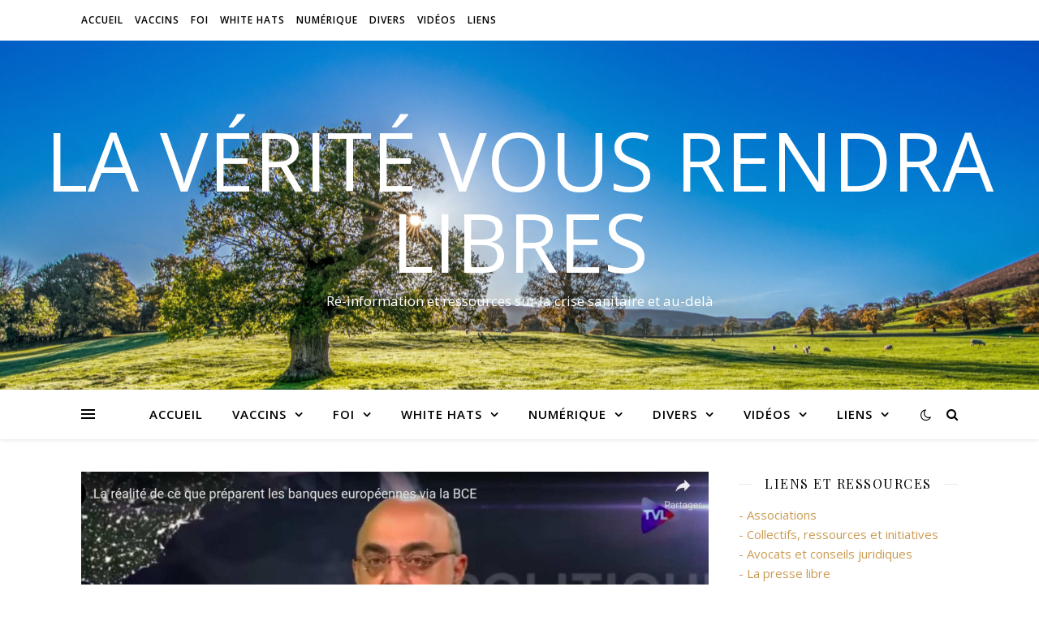

--- FILE ---
content_type: text/html; charset=UTF-8
request_url: https://la-verite-vous-rendra-libres.org/pierre-jovanovic-saisie-des-comptes-bancaires-en-cas-de-crise-economique-en-espagne-video/
body_size: 39294
content:
<!DOCTYPE html>
<html lang="fr-FR">
<head>
	<meta charset="UTF-8">
	<meta name="viewport" content="width=device-width, initial-scale=1.0" />
	<link rel="profile" href="https://gmpg.org/xfn/11">

<meta name='robots' content='index, follow, max-image-preview:large, max-snippet:-1, max-video-preview:-1' />

	<!-- This site is optimized with the Yoast SEO plugin v26.8 - https://yoast.com/product/yoast-seo-wordpress/ -->
	<title>Pierre Jovanovic : saisie des comptes bancaires en cas de crise économique en Espagne (vidéo) - La vérité vous rendra libres</title>
	<link rel="canonical" href="https://la-verite-vous-rendra-libres.org/pierre-jovanovic-saisie-des-comptes-bancaires-en-cas-de-crise-economique-en-espagne-video/" />
	<meta property="og:locale" content="fr_FR" />
	<meta property="og:type" content="article" />
	<meta property="og:title" content="Pierre Jovanovic : saisie des comptes bancaires en cas de crise économique en Espagne (vidéo) - La vérité vous rendra libres" />
	<meta property="og:description" content="Source : Planète 360" />
	<meta property="og:url" content="https://la-verite-vous-rendra-libres.org/pierre-jovanovic-saisie-des-comptes-bancaires-en-cas-de-crise-economique-en-espagne-video/" />
	<meta property="og:site_name" content="La vérité vous rendra libres" />
	<meta property="article:published_time" content="2022-06-16T14:39:36+00:00" />
	<meta property="article:modified_time" content="2022-06-16T14:39:37+00:00" />
	<meta property="og:image" content="https://la-verite-vous-rendra-libres.org/wp-content/uploads/2022/06/Pierre-Jovanovic-Saisie-comptes-bancaires.jpg" />
	<meta property="og:image:width" content="1298" />
	<meta property="og:image:height" content="610" />
	<meta property="og:image:type" content="image/jpeg" />
	<meta name="author" content="admin" />
	<meta name="twitter:card" content="summary_large_image" />
	<meta name="twitter:label1" content="Écrit par" />
	<meta name="twitter:data1" content="admin" />
	<meta name="twitter:label2" content="Durée de lecture estimée" />
	<meta name="twitter:data2" content="1 minute" />
	<script type="application/ld+json" class="yoast-schema-graph">{"@context":"https://schema.org","@graph":[{"@type":"Article","@id":"https://la-verite-vous-rendra-libres.org/pierre-jovanovic-saisie-des-comptes-bancaires-en-cas-de-crise-economique-en-espagne-video/#article","isPartOf":{"@id":"https://la-verite-vous-rendra-libres.org/pierre-jovanovic-saisie-des-comptes-bancaires-en-cas-de-crise-economique-en-espagne-video/"},"author":{"name":"admin","@id":"https://la-verite-vous-rendra-libres.org/#/schema/person/dc2077c8be1a756110c0ecca4c741a24"},"headline":"Pierre Jovanovic : saisie des comptes bancaires en cas de crise économique en Espagne (vidéo)","datePublished":"2022-06-16T14:39:36+00:00","dateModified":"2022-06-16T14:39:37+00:00","mainEntityOfPage":{"@id":"https://la-verite-vous-rendra-libres.org/pierre-jovanovic-saisie-des-comptes-bancaires-en-cas-de-crise-economique-en-espagne-video/"},"wordCount":18,"image":{"@id":"https://la-verite-vous-rendra-libres.org/pierre-jovanovic-saisie-des-comptes-bancaires-en-cas-de-crise-economique-en-espagne-video/#primaryimage"},"thumbnailUrl":"https://la-verite-vous-rendra-libres.org/wp-content/uploads/2022/06/Pierre-Jovanovic-Saisie-comptes-bancaires.jpg","keywords":["Pierre Jovanovic","saisie des comptes bancaires"],"articleSection":["Economie","Etat Profond","Vidéos"],"inLanguage":"fr-FR"},{"@type":"WebPage","@id":"https://la-verite-vous-rendra-libres.org/pierre-jovanovic-saisie-des-comptes-bancaires-en-cas-de-crise-economique-en-espagne-video/","url":"https://la-verite-vous-rendra-libres.org/pierre-jovanovic-saisie-des-comptes-bancaires-en-cas-de-crise-economique-en-espagne-video/","name":"Pierre Jovanovic : saisie des comptes bancaires en cas de crise économique en Espagne (vidéo) - La vérité vous rendra libres","isPartOf":{"@id":"https://la-verite-vous-rendra-libres.org/#website"},"primaryImageOfPage":{"@id":"https://la-verite-vous-rendra-libres.org/pierre-jovanovic-saisie-des-comptes-bancaires-en-cas-de-crise-economique-en-espagne-video/#primaryimage"},"image":{"@id":"https://la-verite-vous-rendra-libres.org/pierre-jovanovic-saisie-des-comptes-bancaires-en-cas-de-crise-economique-en-espagne-video/#primaryimage"},"thumbnailUrl":"https://la-verite-vous-rendra-libres.org/wp-content/uploads/2022/06/Pierre-Jovanovic-Saisie-comptes-bancaires.jpg","datePublished":"2022-06-16T14:39:36+00:00","dateModified":"2022-06-16T14:39:37+00:00","author":{"@id":"https://la-verite-vous-rendra-libres.org/#/schema/person/dc2077c8be1a756110c0ecca4c741a24"},"breadcrumb":{"@id":"https://la-verite-vous-rendra-libres.org/pierre-jovanovic-saisie-des-comptes-bancaires-en-cas-de-crise-economique-en-espagne-video/#breadcrumb"},"inLanguage":"fr-FR","potentialAction":[{"@type":"ReadAction","target":["https://la-verite-vous-rendra-libres.org/pierre-jovanovic-saisie-des-comptes-bancaires-en-cas-de-crise-economique-en-espagne-video/"]}]},{"@type":"ImageObject","inLanguage":"fr-FR","@id":"https://la-verite-vous-rendra-libres.org/pierre-jovanovic-saisie-des-comptes-bancaires-en-cas-de-crise-economique-en-espagne-video/#primaryimage","url":"https://la-verite-vous-rendra-libres.org/wp-content/uploads/2022/06/Pierre-Jovanovic-Saisie-comptes-bancaires.jpg","contentUrl":"https://la-verite-vous-rendra-libres.org/wp-content/uploads/2022/06/Pierre-Jovanovic-Saisie-comptes-bancaires.jpg","width":1298,"height":610},{"@type":"BreadcrumbList","@id":"https://la-verite-vous-rendra-libres.org/pierre-jovanovic-saisie-des-comptes-bancaires-en-cas-de-crise-economique-en-espagne-video/#breadcrumb","itemListElement":[{"@type":"ListItem","position":1,"name":"Accueil","item":"https://la-verite-vous-rendra-libres.org/"},{"@type":"ListItem","position":2,"name":"Pierre Jovanovic : saisie des comptes bancaires en cas de crise économique en Espagne (vidéo)"}]},{"@type":"WebSite","@id":"https://la-verite-vous-rendra-libres.org/#website","url":"https://la-verite-vous-rendra-libres.org/","name":"La vérité vous rendra libres","description":"Ré-information et ressources sur la crise sanitaire et au-delà","potentialAction":[{"@type":"SearchAction","target":{"@type":"EntryPoint","urlTemplate":"https://la-verite-vous-rendra-libres.org/?s={search_term_string}"},"query-input":{"@type":"PropertyValueSpecification","valueRequired":true,"valueName":"search_term_string"}}],"inLanguage":"fr-FR"},{"@type":"Person","@id":"https://la-verite-vous-rendra-libres.org/#/schema/person/dc2077c8be1a756110c0ecca4c741a24","name":"admin","image":{"@type":"ImageObject","inLanguage":"fr-FR","@id":"https://la-verite-vous-rendra-libres.org/#/schema/person/image/","url":"https://secure.gravatar.com/avatar/51afe0b80db0a36cb2ae6461f52e75c56c7618585d64375f84ac78c327d79986?s=96&d=mm&r=g","contentUrl":"https://secure.gravatar.com/avatar/51afe0b80db0a36cb2ae6461f52e75c56c7618585d64375f84ac78c327d79986?s=96&d=mm&r=g","caption":"admin"},"sameAs":["https://la-verite-vous-rendra-libres.org"],"url":"https://la-verite-vous-rendra-libres.org/author/admin/"}]}</script>
	<!-- / Yoast SEO plugin. -->


<link rel='dns-prefetch' href='//cdn.canvasjs.com' />
<link rel='dns-prefetch' href='//fonts.googleapis.com' />
<link rel="alternate" type="application/rss+xml" title="La vérité vous rendra libres &raquo; Flux" href="https://la-verite-vous-rendra-libres.org/feed/" />
<link rel="alternate" type="application/rss+xml" title="La vérité vous rendra libres &raquo; Flux des commentaires" href="https://la-verite-vous-rendra-libres.org/comments/feed/" />
<link rel="alternate" title="oEmbed (JSON)" type="application/json+oembed" href="https://la-verite-vous-rendra-libres.org/wp-json/oembed/1.0/embed?url=https%3A%2F%2Fla-verite-vous-rendra-libres.org%2Fpierre-jovanovic-saisie-des-comptes-bancaires-en-cas-de-crise-economique-en-espagne-video%2F" />
<link rel="alternate" title="oEmbed (XML)" type="text/xml+oembed" href="https://la-verite-vous-rendra-libres.org/wp-json/oembed/1.0/embed?url=https%3A%2F%2Fla-verite-vous-rendra-libres.org%2Fpierre-jovanovic-saisie-des-comptes-bancaires-en-cas-de-crise-economique-en-espagne-video%2F&#038;format=xml" />
<style id='wp-img-auto-sizes-contain-inline-css' type='text/css'>
img:is([sizes=auto i],[sizes^="auto," i]){contain-intrinsic-size:3000px 1500px}
/*# sourceURL=wp-img-auto-sizes-contain-inline-css */
</style>
<link rel='stylesheet' id='embed-pdf-viewer-css' href='https://la-verite-vous-rendra-libres.org/wp-content/plugins/embed-pdf-viewer/css/embed-pdf-viewer.css?ver=2.4.6' type='text/css' media='screen' />
<style id='wp-emoji-styles-inline-css' type='text/css'>

	img.wp-smiley, img.emoji {
		display: inline !important;
		border: none !important;
		box-shadow: none !important;
		height: 1em !important;
		width: 1em !important;
		margin: 0 0.07em !important;
		vertical-align: -0.1em !important;
		background: none !important;
		padding: 0 !important;
	}
/*# sourceURL=wp-emoji-styles-inline-css */
</style>
<link rel='stylesheet' id='wp-block-library-css' href='https://la-verite-vous-rendra-libres.org/wp-includes/css/dist/block-library/style.min.css?ver=5e551a20f44ec8b8eb1d986b37288ec6' type='text/css' media='all' />
<style id='classic-theme-styles-inline-css' type='text/css'>
/*! This file is auto-generated */
.wp-block-button__link{color:#fff;background-color:#32373c;border-radius:9999px;box-shadow:none;text-decoration:none;padding:calc(.667em + 2px) calc(1.333em + 2px);font-size:1.125em}.wp-block-file__button{background:#32373c;color:#fff;text-decoration:none}
/*# sourceURL=/wp-includes/css/classic-themes.min.css */
</style>
<style id='global-styles-inline-css' type='text/css'>
:root{--wp--preset--aspect-ratio--square: 1;--wp--preset--aspect-ratio--4-3: 4/3;--wp--preset--aspect-ratio--3-4: 3/4;--wp--preset--aspect-ratio--3-2: 3/2;--wp--preset--aspect-ratio--2-3: 2/3;--wp--preset--aspect-ratio--16-9: 16/9;--wp--preset--aspect-ratio--9-16: 9/16;--wp--preset--color--black: #000000;--wp--preset--color--cyan-bluish-gray: #abb8c3;--wp--preset--color--white: #ffffff;--wp--preset--color--pale-pink: #f78da7;--wp--preset--color--vivid-red: #cf2e2e;--wp--preset--color--luminous-vivid-orange: #ff6900;--wp--preset--color--luminous-vivid-amber: #fcb900;--wp--preset--color--light-green-cyan: #7bdcb5;--wp--preset--color--vivid-green-cyan: #00d084;--wp--preset--color--pale-cyan-blue: #8ed1fc;--wp--preset--color--vivid-cyan-blue: #0693e3;--wp--preset--color--vivid-purple: #9b51e0;--wp--preset--gradient--vivid-cyan-blue-to-vivid-purple: linear-gradient(135deg,rgb(6,147,227) 0%,rgb(155,81,224) 100%);--wp--preset--gradient--light-green-cyan-to-vivid-green-cyan: linear-gradient(135deg,rgb(122,220,180) 0%,rgb(0,208,130) 100%);--wp--preset--gradient--luminous-vivid-amber-to-luminous-vivid-orange: linear-gradient(135deg,rgb(252,185,0) 0%,rgb(255,105,0) 100%);--wp--preset--gradient--luminous-vivid-orange-to-vivid-red: linear-gradient(135deg,rgb(255,105,0) 0%,rgb(207,46,46) 100%);--wp--preset--gradient--very-light-gray-to-cyan-bluish-gray: linear-gradient(135deg,rgb(238,238,238) 0%,rgb(169,184,195) 100%);--wp--preset--gradient--cool-to-warm-spectrum: linear-gradient(135deg,rgb(74,234,220) 0%,rgb(151,120,209) 20%,rgb(207,42,186) 40%,rgb(238,44,130) 60%,rgb(251,105,98) 80%,rgb(254,248,76) 100%);--wp--preset--gradient--blush-light-purple: linear-gradient(135deg,rgb(255,206,236) 0%,rgb(152,150,240) 100%);--wp--preset--gradient--blush-bordeaux: linear-gradient(135deg,rgb(254,205,165) 0%,rgb(254,45,45) 50%,rgb(107,0,62) 100%);--wp--preset--gradient--luminous-dusk: linear-gradient(135deg,rgb(255,203,112) 0%,rgb(199,81,192) 50%,rgb(65,88,208) 100%);--wp--preset--gradient--pale-ocean: linear-gradient(135deg,rgb(255,245,203) 0%,rgb(182,227,212) 50%,rgb(51,167,181) 100%);--wp--preset--gradient--electric-grass: linear-gradient(135deg,rgb(202,248,128) 0%,rgb(113,206,126) 100%);--wp--preset--gradient--midnight: linear-gradient(135deg,rgb(2,3,129) 0%,rgb(40,116,252) 100%);--wp--preset--font-size--small: 13px;--wp--preset--font-size--medium: 20px;--wp--preset--font-size--large: 36px;--wp--preset--font-size--x-large: 42px;--wp--preset--spacing--20: 0.44rem;--wp--preset--spacing--30: 0.67rem;--wp--preset--spacing--40: 1rem;--wp--preset--spacing--50: 1.5rem;--wp--preset--spacing--60: 2.25rem;--wp--preset--spacing--70: 3.38rem;--wp--preset--spacing--80: 5.06rem;--wp--preset--shadow--natural: 6px 6px 9px rgba(0, 0, 0, 0.2);--wp--preset--shadow--deep: 12px 12px 50px rgba(0, 0, 0, 0.4);--wp--preset--shadow--sharp: 6px 6px 0px rgba(0, 0, 0, 0.2);--wp--preset--shadow--outlined: 6px 6px 0px -3px rgb(255, 255, 255), 6px 6px rgb(0, 0, 0);--wp--preset--shadow--crisp: 6px 6px 0px rgb(0, 0, 0);}:where(.is-layout-flex){gap: 0.5em;}:where(.is-layout-grid){gap: 0.5em;}body .is-layout-flex{display: flex;}.is-layout-flex{flex-wrap: wrap;align-items: center;}.is-layout-flex > :is(*, div){margin: 0;}body .is-layout-grid{display: grid;}.is-layout-grid > :is(*, div){margin: 0;}:where(.wp-block-columns.is-layout-flex){gap: 2em;}:where(.wp-block-columns.is-layout-grid){gap: 2em;}:where(.wp-block-post-template.is-layout-flex){gap: 1.25em;}:where(.wp-block-post-template.is-layout-grid){gap: 1.25em;}.has-black-color{color: var(--wp--preset--color--black) !important;}.has-cyan-bluish-gray-color{color: var(--wp--preset--color--cyan-bluish-gray) !important;}.has-white-color{color: var(--wp--preset--color--white) !important;}.has-pale-pink-color{color: var(--wp--preset--color--pale-pink) !important;}.has-vivid-red-color{color: var(--wp--preset--color--vivid-red) !important;}.has-luminous-vivid-orange-color{color: var(--wp--preset--color--luminous-vivid-orange) !important;}.has-luminous-vivid-amber-color{color: var(--wp--preset--color--luminous-vivid-amber) !important;}.has-light-green-cyan-color{color: var(--wp--preset--color--light-green-cyan) !important;}.has-vivid-green-cyan-color{color: var(--wp--preset--color--vivid-green-cyan) !important;}.has-pale-cyan-blue-color{color: var(--wp--preset--color--pale-cyan-blue) !important;}.has-vivid-cyan-blue-color{color: var(--wp--preset--color--vivid-cyan-blue) !important;}.has-vivid-purple-color{color: var(--wp--preset--color--vivid-purple) !important;}.has-black-background-color{background-color: var(--wp--preset--color--black) !important;}.has-cyan-bluish-gray-background-color{background-color: var(--wp--preset--color--cyan-bluish-gray) !important;}.has-white-background-color{background-color: var(--wp--preset--color--white) !important;}.has-pale-pink-background-color{background-color: var(--wp--preset--color--pale-pink) !important;}.has-vivid-red-background-color{background-color: var(--wp--preset--color--vivid-red) !important;}.has-luminous-vivid-orange-background-color{background-color: var(--wp--preset--color--luminous-vivid-orange) !important;}.has-luminous-vivid-amber-background-color{background-color: var(--wp--preset--color--luminous-vivid-amber) !important;}.has-light-green-cyan-background-color{background-color: var(--wp--preset--color--light-green-cyan) !important;}.has-vivid-green-cyan-background-color{background-color: var(--wp--preset--color--vivid-green-cyan) !important;}.has-pale-cyan-blue-background-color{background-color: var(--wp--preset--color--pale-cyan-blue) !important;}.has-vivid-cyan-blue-background-color{background-color: var(--wp--preset--color--vivid-cyan-blue) !important;}.has-vivid-purple-background-color{background-color: var(--wp--preset--color--vivid-purple) !important;}.has-black-border-color{border-color: var(--wp--preset--color--black) !important;}.has-cyan-bluish-gray-border-color{border-color: var(--wp--preset--color--cyan-bluish-gray) !important;}.has-white-border-color{border-color: var(--wp--preset--color--white) !important;}.has-pale-pink-border-color{border-color: var(--wp--preset--color--pale-pink) !important;}.has-vivid-red-border-color{border-color: var(--wp--preset--color--vivid-red) !important;}.has-luminous-vivid-orange-border-color{border-color: var(--wp--preset--color--luminous-vivid-orange) !important;}.has-luminous-vivid-amber-border-color{border-color: var(--wp--preset--color--luminous-vivid-amber) !important;}.has-light-green-cyan-border-color{border-color: var(--wp--preset--color--light-green-cyan) !important;}.has-vivid-green-cyan-border-color{border-color: var(--wp--preset--color--vivid-green-cyan) !important;}.has-pale-cyan-blue-border-color{border-color: var(--wp--preset--color--pale-cyan-blue) !important;}.has-vivid-cyan-blue-border-color{border-color: var(--wp--preset--color--vivid-cyan-blue) !important;}.has-vivid-purple-border-color{border-color: var(--wp--preset--color--vivid-purple) !important;}.has-vivid-cyan-blue-to-vivid-purple-gradient-background{background: var(--wp--preset--gradient--vivid-cyan-blue-to-vivid-purple) !important;}.has-light-green-cyan-to-vivid-green-cyan-gradient-background{background: var(--wp--preset--gradient--light-green-cyan-to-vivid-green-cyan) !important;}.has-luminous-vivid-amber-to-luminous-vivid-orange-gradient-background{background: var(--wp--preset--gradient--luminous-vivid-amber-to-luminous-vivid-orange) !important;}.has-luminous-vivid-orange-to-vivid-red-gradient-background{background: var(--wp--preset--gradient--luminous-vivid-orange-to-vivid-red) !important;}.has-very-light-gray-to-cyan-bluish-gray-gradient-background{background: var(--wp--preset--gradient--very-light-gray-to-cyan-bluish-gray) !important;}.has-cool-to-warm-spectrum-gradient-background{background: var(--wp--preset--gradient--cool-to-warm-spectrum) !important;}.has-blush-light-purple-gradient-background{background: var(--wp--preset--gradient--blush-light-purple) !important;}.has-blush-bordeaux-gradient-background{background: var(--wp--preset--gradient--blush-bordeaux) !important;}.has-luminous-dusk-gradient-background{background: var(--wp--preset--gradient--luminous-dusk) !important;}.has-pale-ocean-gradient-background{background: var(--wp--preset--gradient--pale-ocean) !important;}.has-electric-grass-gradient-background{background: var(--wp--preset--gradient--electric-grass) !important;}.has-midnight-gradient-background{background: var(--wp--preset--gradient--midnight) !important;}.has-small-font-size{font-size: var(--wp--preset--font-size--small) !important;}.has-medium-font-size{font-size: var(--wp--preset--font-size--medium) !important;}.has-large-font-size{font-size: var(--wp--preset--font-size--large) !important;}.has-x-large-font-size{font-size: var(--wp--preset--font-size--x-large) !important;}
:where(.wp-block-post-template.is-layout-flex){gap: 1.25em;}:where(.wp-block-post-template.is-layout-grid){gap: 1.25em;}
:where(.wp-block-term-template.is-layout-flex){gap: 1.25em;}:where(.wp-block-term-template.is-layout-grid){gap: 1.25em;}
:where(.wp-block-columns.is-layout-flex){gap: 2em;}:where(.wp-block-columns.is-layout-grid){gap: 2em;}
:root :where(.wp-block-pullquote){font-size: 1.5em;line-height: 1.6;}
/*# sourceURL=global-styles-inline-css */
</style>
<link rel='stylesheet' id='contact-form-7-css' href='https://la-verite-vous-rendra-libres.org/wp-content/plugins/contact-form-7/includes/css/styles.css?ver=6.1.4' type='text/css' media='all' />
<link rel='stylesheet' id='dashicons-css' href='https://la-verite-vous-rendra-libres.org/wp-includes/css/dashicons.min.css?ver=5e551a20f44ec8b8eb1d986b37288ec6' type='text/css' media='all' />
<link rel='stylesheet' id='admin-bar-css' href='https://la-verite-vous-rendra-libres.org/wp-includes/css/admin-bar.min.css?ver=5e551a20f44ec8b8eb1d986b37288ec6' type='text/css' media='all' />
<style id='admin-bar-inline-css' type='text/css'>

    .canvasjs-chart-credit{
        display: none !important;
    }
    #vtrtsProChart canvas {
    border-radius: 6px;
}

.vtrts-pro-adminbar-weekly-title {
    font-weight: bold;
    font-size: 14px;
    color: #fff;
    margin-bottom: 6px;
}

        #wpadminbar #wp-admin-bar-vtrts_pro_top_button .ab-icon:before {
            content: "\f185";
            color: #1DAE22;
            top: 3px;
        }
    #wp-admin-bar-vtrts_pro_top_button .ab-item {
        min-width: 180px;
    }
    .vtrts-pro-adminbar-dropdown {
        min-width: 340px;
        padding: 18px 18px 12px 18px;
        background: #23282d;
        color: #fff;
        border-radius: 8px;
        box-shadow: 0 4px 24px rgba(0,0,0,0.15);
        margin-top: 10px;
    }
    .vtrts-pro-adminbar-grid {
        display: grid;
        grid-template-columns: 1fr 1fr;
        gap: 18px 18px; /* row-gap column-gap */
        margin-bottom: 18px;
    }
    .vtrts-pro-adminbar-card {
        background: #2c3338;
        border-radius: 8px;
        padding: 18px 18px 12px 18px;
        box-shadow: 0 2px 8px rgba(0,0,0,0.07);
        display: flex;
        flex-direction: column;
        align-items: flex-start;
    }
    /* Extra margin for the right column */
    .vtrts-pro-adminbar-card:nth-child(2),
    .vtrts-pro-adminbar-card:nth-child(4) {
        margin-left: 10px !important;
        padding-left: 10px !important;
        margin-right: 10px !important;
        padding-right : 10px !important;
        margin-top: 10px !important;
    }
    .vtrts-pro-adminbar-card:nth-child(1),
    .vtrts-pro-adminbar-card:nth-child(3) {
        margin-left: 10px !important;
        padding-left: 10px !important;
        margin-top: 10px !important;
    }
    /* Extra margin for the bottom row */
    .vtrts-pro-adminbar-card:nth-child(3),
    .vtrts-pro-adminbar-card:nth-child(4) {
        margin-top: 6px !important;
        padding-top: 6px !important;
        margin-top: 10px !important;
    }
    .vtrts-pro-adminbar-card-title {
        font-size: 14px;
        font-weight: 800;
        margin-bottom: 6px;
        color: #fff;
    }
    .vtrts-pro-adminbar-card-value {
        font-size: 22px;
        font-weight: bold;
        color: #1DAE22;
        margin-bottom: 4px;
    }
    .vtrts-pro-adminbar-card-sub {
        font-size: 12px;
        color: #aaa;
    }
    .vtrts-pro-adminbar-btn-wrap {
        text-align: center;
        margin-top: 8px;
    }

    #wp-admin-bar-vtrts_pro_top_button .ab-item{
    min-width: 80px !important;
        padding: 0px !important;
    .vtrts-pro-adminbar-btn {
        display: inline-block;
        background: #1DAE22;
        color: #fff !important;
        font-weight: bold;
        padding: 8px 28px;
        border-radius: 6px;
        text-decoration: none;
        font-size: 15px;
        transition: background 0.2s;
        margin-top: 8px;
    }
    .vtrts-pro-adminbar-btn:hover {
        background: #15991b;
        color: #fff !important;
    }

    .vtrts-pro-adminbar-dropdown-wrap { min-width: 0; padding: 0; }
    #wpadminbar #wp-admin-bar-vtrts_pro_top_button .vtrts-pro-adminbar-dropdown { display: none; position: absolute; left: 0; top: 100%; z-index: 99999; }
    #wpadminbar #wp-admin-bar-vtrts_pro_top_button:hover .vtrts-pro-adminbar-dropdown { display: block; }
    
        .ab-empty-item #wp-admin-bar-vtrts_pro_top_button-default .ab-empty-item{
    height:0px !important;
    padding :0px !important;
     }
            #wpadminbar .quicklinks .ab-empty-item{
        padding:0px !important;
    }
    .vtrts-pro-adminbar-dropdown {
    min-width: 340px;
    padding: 18px 18px 12px 18px;
    background: #23282d;
    color: #fff;
    border-radius: 12px; /* more rounded */
    box-shadow: 0 8px 32px rgba(0,0,0,0.25); /* deeper shadow */
    margin-top: 10px;
}

.vtrts-pro-adminbar-btn-wrap {
    text-align: center;
    margin-top: 18px; /* more space above */
}

.vtrts-pro-adminbar-btn {
    display: inline-block;
    background: #1DAE22;
    color: #fff !important;
    font-weight: bold;
    padding: 5px 22px;
    border-radius: 8px;
    text-decoration: none;
    font-size: 17px;
    transition: background 0.2s, box-shadow 0.2s;
    margin-top: 8px;
    box-shadow: 0 2px 8px rgba(29,174,34,0.15);
    text-align: center;
    line-height: 1.6;
    
}
.vtrts-pro-adminbar-btn:hover {
    background: #15991b;
    color: #fff !important;
    box-shadow: 0 4px 16px rgba(29,174,34,0.25);
}
    


/*# sourceURL=admin-bar-inline-css */
</style>
<link rel='stylesheet' id='wp-polls-css' href='https://la-verite-vous-rendra-libres.org/wp-content/plugins/wp-polls/polls-css.css?ver=2.77.3' type='text/css' media='all' />
<style id='wp-polls-inline-css' type='text/css'>
.wp-polls .pollbar {
	margin: 1px;
	font-size: 6px;
	line-height: 8px;
	height: 8px;
	background-image: url('https://la-verite-vous-rendra-libres.org/wp-content/plugins/wp-polls/images/default/pollbg.gif');
	border: 1px solid #c8c8c8;
}

/*# sourceURL=wp-polls-inline-css */
</style>
<link rel='stylesheet' id='cmplz-general-css' href='https://la-verite-vous-rendra-libres.org/wp-content/plugins/complianz-gdpr/assets/css/cookieblocker.min.css?ver=1740600766' type='text/css' media='all' />
<link rel='stylesheet' id='content-cards-css' href='https://la-verite-vous-rendra-libres.org/wp-content/plugins/content-cards/skins/default/content-cards.css?ver=5e551a20f44ec8b8eb1d986b37288ec6' type='text/css' media='all' />
<link rel='stylesheet' id='ashe-style-css' href='https://la-verite-vous-rendra-libres.org/wp-content/themes/ashe/style.css?ver=1.9.7' type='text/css' media='all' />
<link rel='stylesheet' id='fontawesome-css' href='https://la-verite-vous-rendra-libres.org/wp-content/themes/ashe/assets/css/font-awesome.css?ver=5e551a20f44ec8b8eb1d986b37288ec6' type='text/css' media='all' />
<link rel='stylesheet' id='fontello-css' href='https://la-verite-vous-rendra-libres.org/wp-content/themes/ashe/assets/css/fontello.css?ver=5e551a20f44ec8b8eb1d986b37288ec6' type='text/css' media='all' />
<link rel='stylesheet' id='slick-css' href='https://la-verite-vous-rendra-libres.org/wp-content/themes/ashe/assets/css/slick.css?ver=5e551a20f44ec8b8eb1d986b37288ec6' type='text/css' media='all' />
<link rel='stylesheet' id='scrollbar-css' href='https://la-verite-vous-rendra-libres.org/wp-content/themes/ashe/assets/css/perfect-scrollbar.css?ver=5e551a20f44ec8b8eb1d986b37288ec6' type='text/css' media='all' />
<link rel='stylesheet' id='ashe-responsive-css' href='https://la-verite-vous-rendra-libres.org/wp-content/themes/ashe/assets/css/responsive.css?ver=1.9.7' type='text/css' media='all' />
<link rel='stylesheet' id='ashe-playfair-font-css' href='//fonts.googleapis.com/css?family=Playfair+Display%3A400%2C700&#038;ver=1.0.0' type='text/css' media='all' />
<link rel='stylesheet' id='ashe-opensans-font-css' href='//fonts.googleapis.com/css?family=Open+Sans%3A400italic%2C400%2C600italic%2C600%2C700italic%2C700&#038;ver=1.0.0' type='text/css' media='all' />
<link rel='stylesheet' id='newsletter-css' href='https://la-verite-vous-rendra-libres.org/wp-content/plugins/newsletter/style.css?ver=9.1.1' type='text/css' media='all' />
<script type="text/javascript" async src="https://la-verite-vous-rendra-libres.org/wp-content/plugins/burst-statistics/assets/js/timeme/timeme.min.js?ver=1767966348" id="burst-timeme-js"></script>
<script type="text/javascript" async src="https://la-verite-vous-rendra-libres.org/wp-content/uploads/burst/js/burst.min.js?ver=1769089594" id="burst-js"></script>
<script type="text/javascript" id="ahc_front_js-js-extra">
/* <![CDATA[ */
var ahc_ajax_front = {"ajax_url":"https://la-verite-vous-rendra-libres.org/wp-admin/admin-ajax.php","page_id":"10356","page_title":"Pierre Jovanovic : saisie des comptes bancaires en cas de crise \u00e9conomique en Espagne (vid\u00e9o)","post_type":"post"};
//# sourceURL=ahc_front_js-js-extra
/* ]]> */
</script>
<script type="text/javascript" src="https://la-verite-vous-rendra-libres.org/wp-content/plugins/visitors-traffic-real-time-statistics-pro/js/front.js?ver=5e551a20f44ec8b8eb1d986b37288ec6" id="ahc_front_js-js"></script>
<script type="text/javascript" src="https://la-verite-vous-rendra-libres.org/wp-includes/js/jquery/jquery.min.js?ver=3.7.1" id="jquery-core-js"></script>
<script type="text/javascript" src="https://la-verite-vous-rendra-libres.org/wp-includes/js/jquery/jquery-migrate.min.js?ver=3.4.1" id="jquery-migrate-js"></script>
<link rel="https://api.w.org/" href="https://la-verite-vous-rendra-libres.org/wp-json/" /><link rel="alternate" title="JSON" type="application/json" href="https://la-verite-vous-rendra-libres.org/wp-json/wp/v2/posts/10356" /><style id="ashe_dynamic_css">body {background-color: #ffffff;}#top-bar {background-color: #ffffff;}#top-bar a {color: #000000;}#top-bar a:hover,#top-bar li.current-menu-item > a,#top-bar li.current-menu-ancestor > a,#top-bar .sub-menu li.current-menu-item > a,#top-bar .sub-menu li.current-menu-ancestor> a {color: #ca9b52;}#top-menu .sub-menu,#top-menu .sub-menu a {background-color: #ffffff;border-color: rgba(0,0,0, 0.05);}@media screen and ( max-width: 979px ) {.top-bar-socials {float: none !important;}.top-bar-socials a {line-height: 40px !important;}}.header-logo a,.site-description {color: #ffffff;}.entry-header {background-color: #ffffff;}#main-nav {background-color: #ffffff;box-shadow: 0px 1px 5px rgba(0,0,0, 0.1);}#featured-links h6 {background-color: rgba(255,255,255, 0.85);color: #000000;}#main-nav a,#main-nav i,#main-nav #s {color: #000000;}.main-nav-sidebar span,.sidebar-alt-close-btn span {background-color: #000000;}#main-nav a:hover,#main-nav i:hover,#main-nav li.current-menu-item > a,#main-nav li.current-menu-ancestor > a,#main-nav .sub-menu li.current-menu-item > a,#main-nav .sub-menu li.current-menu-ancestor> a {color: #ca9b52;}.main-nav-sidebar:hover span {background-color: #ca9b52;}#main-menu .sub-menu,#main-menu .sub-menu a {background-color: #ffffff;border-color: rgba(0,0,0, 0.05);}#main-nav #s {background-color: #ffffff;}#main-nav #s::-webkit-input-placeholder { /* Chrome/Opera/Safari */color: rgba(0,0,0, 0.7);}#main-nav #s::-moz-placeholder { /* Firefox 19+ */color: rgba(0,0,0, 0.7);}#main-nav #s:-ms-input-placeholder { /* IE 10+ */color: rgba(0,0,0, 0.7);}#main-nav #s:-moz-placeholder { /* Firefox 18- */color: rgba(0,0,0, 0.7);}/* Background */.sidebar-alt,#featured-links,.main-content,.featured-slider-area,.page-content select,.page-content input,.page-content textarea {background-color: #ffffff;}/* Text */.page-content,.page-content select,.page-content input,.page-content textarea,.page-content .post-author a,.page-content .ashe-widget a,.page-content .comment-author {color: #464646;}/* Title */.page-content h1,.page-content h2,.page-content h3,.page-content h4,.page-content h5,.page-content h6,.page-content .post-title a,.page-content .author-description h4 a,.page-content .related-posts h4 a,.page-content .blog-pagination .previous-page a,.page-content .blog-pagination .next-page a,blockquote,.page-content .post-share a {color: #030303;}.page-content .post-title a:hover {color: rgba(3,3,3, 0.75);}/* Meta */.page-content .post-date,.page-content .post-comments,.page-content .post-author,.page-content [data-layout*="list"] .post-author a,.page-content .related-post-date,.page-content .comment-meta a,.page-content .author-share a,.page-content .post-tags a,.page-content .tagcloud a,.widget_categories li,.widget_archive li,.ahse-subscribe-box p,.rpwwt-post-author,.rpwwt-post-categories,.rpwwt-post-date,.rpwwt-post-comments-number {color: #a1a1a1;}.page-content input::-webkit-input-placeholder { /* Chrome/Opera/Safari */color: #a1a1a1;}.page-content input::-moz-placeholder { /* Firefox 19+ */color: #a1a1a1;}.page-content input:-ms-input-placeholder { /* IE 10+ */color: #a1a1a1;}.page-content input:-moz-placeholder { /* Firefox 18- */color: #a1a1a1;}/* Accent */a,.post-categories,.page-content .ashe-widget.widget_text a {color: #ca9b52;}/* Disable TMP.page-content .elementor a,.page-content .elementor a:hover {color: inherit;}*/.ps-container > .ps-scrollbar-y-rail > .ps-scrollbar-y {background: #ca9b52;}a:not(.header-logo-a):hover {color: rgba(202,155,82, 0.8);}blockquote {border-color: #ca9b52;}/* Selection */::-moz-selection {color: #ffffff;background: #ca9b52;}::selection {color: #ffffff;background: #ca9b52;}/* Border */.page-content .post-footer,[data-layout*="list"] .blog-grid > li,.page-content .author-description,.page-content .related-posts,.page-content .entry-comments,.page-content .ashe-widget li,.page-content #wp-calendar,.page-content #wp-calendar caption,.page-content #wp-calendar tbody td,.page-content .widget_nav_menu li a,.page-content .tagcloud a,.page-content select,.page-content input,.page-content textarea,.widget-title h2:before,.widget-title h2:after,.post-tags a,.gallery-caption,.wp-caption-text,table tr,table th,table td,pre,.category-description {border-color: #e8e8e8;}hr {background-color: #e8e8e8;}/* Buttons */.widget_search i,.widget_search #searchsubmit,.wp-block-search button,.single-navigation i,.page-content .submit,.page-content .blog-pagination.numeric a,.page-content .blog-pagination.load-more a,.page-content .ashe-subscribe-box input[type="submit"],.page-content .widget_wysija input[type="submit"],.page-content .post-password-form input[type="submit"],.page-content .wpcf7 [type="submit"] {color: #ffffff;background-color: #333333;}.single-navigation i:hover,.page-content .submit:hover,.ashe-boxed-style .page-content .submit:hover,.page-content .blog-pagination.numeric a:hover,.ashe-boxed-style .page-content .blog-pagination.numeric a:hover,.page-content .blog-pagination.numeric span,.page-content .blog-pagination.load-more a:hover,.page-content .ashe-subscribe-box input[type="submit"]:hover,.page-content .widget_wysija input[type="submit"]:hover,.page-content .post-password-form input[type="submit"]:hover,.page-content .wpcf7 [type="submit"]:hover {color: #ffffff;background-color: #ca9b52;}/* Image Overlay */.image-overlay,#infscr-loading,.page-content h4.image-overlay {color: #ffffff;background-color: rgba(73,73,73, 0.3);}.image-overlay a,.post-slider .prev-arrow,.post-slider .next-arrow,.page-content .image-overlay a,#featured-slider .slick-arrow,#featured-slider .slider-dots {color: #ffffff;}.slide-caption {background: rgba(255,255,255, 0.95);}#featured-slider .slick-active {background: #ffffff;}#page-footer,#page-footer select,#page-footer input,#page-footer textarea {background-color: #f6f6f6;color: #333333;}#page-footer,#page-footer a,#page-footer select,#page-footer input,#page-footer textarea {color: #333333;}#page-footer #s::-webkit-input-placeholder { /* Chrome/Opera/Safari */color: #333333;}#page-footer #s::-moz-placeholder { /* Firefox 19+ */color: #333333;}#page-footer #s:-ms-input-placeholder { /* IE 10+ */color: #333333;}#page-footer #s:-moz-placeholder { /* Firefox 18- */color: #333333;}/* Title */#page-footer h1,#page-footer h2,#page-footer h3,#page-footer h4,#page-footer h5,#page-footer h6 {color: #111111;}#page-footer a:hover {color: #ca9b52;}/* Border */#page-footer a,#page-footer .ashe-widget li,#page-footer #wp-calendar,#page-footer #wp-calendar caption,#page-footer #wp-calendar tbody td,#page-footer .widget_nav_menu li a,#page-footer select,#page-footer input,#page-footer textarea,#page-footer .widget-title h2:before,#page-footer .widget-title h2:after,.footer-widgets {border-color: #e0dbdb;}#page-footer hr {background-color: #e0dbdb;}.ashe-preloader-wrap {background-color: #ffffff;}@media screen and ( max-width: 768px ) {#featured-links {display: none;}}@media screen and ( max-width: 640px ) {.related-posts {display: none;}}.header-logo a {font-family: 'Open Sans';}#top-menu li a {font-family: 'Open Sans';}#main-menu li a {font-family: 'Open Sans';}#mobile-menu li,.mobile-menu-btn a {font-family: 'Open Sans';}#top-menu li a,#main-menu li a,#mobile-menu li,.mobile-menu-btn a {text-transform: uppercase;}.boxed-wrapper {max-width: 1160px;}.sidebar-alt {max-width: 340px;left: -340px; padding: 85px 35px 0px;}.sidebar-left,.sidebar-right {width: 307px;}.main-container {width: calc(100% - 307px);width: -webkit-calc(100% - 307px);}#top-bar > div,#main-nav > div,#featured-links,.main-content,.page-footer-inner,.featured-slider-area.boxed-wrapper {padding-left: 40px;padding-right: 40px;}#top-menu {float: left;}.top-bar-socials {float: right;}.entry-header {height: 500px;background-image:url(https://la-verite-vous-rendra-libres.org/wp-content/uploads/2021/11/arbre_moutons-scaled.jpg);background-size: cover;}.entry-header {background-position: center center;}.logo-img {max-width: 500px;}.mini-logo a {max-width: 70px;}#main-nav {text-align: center;}.main-nav-sidebar {position: absolute;top: 0px;left: 40px;z-index: 1;}.main-nav-icons {position: absolute;top: 0px;right: 40px;z-index: 2;}.mini-logo {position: absolute;left: auto;top: 0;}.main-nav-sidebar ~ .mini-logo {margin-left: 30px;}#featured-links .featured-link {margin-right: 20px;}#featured-links .featured-link:last-of-type {margin-right: 0;}#featured-links .featured-link {width: calc( (100% - -20px) / 0 - 1px);width: -webkit-calc( (100% - -20px) / 0- 1px);}.featured-link:nth-child(1) .cv-inner {display: none;}.featured-link:nth-child(2) .cv-inner {display: none;}.featured-link:nth-child(3) .cv-inner {display: none;}.blog-grid > li {width: 100%;margin-bottom: 30px;}.sidebar-right {padding-left: 37px;}.footer-widgets > .ashe-widget {width: 30%;margin-right: 5%;}.footer-widgets > .ashe-widget:nth-child(3n+3) {margin-right: 0;}.footer-widgets > .ashe-widget:nth-child(3n+4) {clear: both;}.copyright-info {float: right;}.footer-socials {float: left;}.woocommerce div.product .stock,.woocommerce div.product p.price,.woocommerce div.product span.price,.woocommerce ul.products li.product .price,.woocommerce-Reviews .woocommerce-review__author,.woocommerce form .form-row .required,.woocommerce form .form-row.woocommerce-invalid label,.woocommerce .page-content div.product .woocommerce-tabs ul.tabs li a {color: #464646;}.woocommerce a.remove:hover {color: #464646 !important;}.woocommerce a.remove,.woocommerce .product_meta,.page-content .woocommerce-breadcrumb,.page-content .woocommerce-review-link,.page-content .woocommerce-breadcrumb a,.page-content .woocommerce-MyAccount-navigation-link a,.woocommerce .woocommerce-info:before,.woocommerce .page-content .woocommerce-result-count,.woocommerce-page .page-content .woocommerce-result-count,.woocommerce-Reviews .woocommerce-review__published-date,.woocommerce .product_list_widget .quantity,.woocommerce .widget_products .amount,.woocommerce .widget_price_filter .price_slider_amount,.woocommerce .widget_recently_viewed_products .amount,.woocommerce .widget_top_rated_products .amount,.woocommerce .widget_recent_reviews .reviewer {color: #a1a1a1;}.woocommerce a.remove {color: #a1a1a1 !important;}p.demo_store,.woocommerce-store-notice,.woocommerce span.onsale { background-color: #ca9b52;}.woocommerce .star-rating::before,.woocommerce .star-rating span::before,.woocommerce .page-content ul.products li.product .button,.page-content .woocommerce ul.products li.product .button,.page-content .woocommerce-MyAccount-navigation-link.is-active a,.page-content .woocommerce-MyAccount-navigation-link a:hover { color: #ca9b52;}.woocommerce form.login,.woocommerce form.register,.woocommerce-account fieldset,.woocommerce form.checkout_coupon,.woocommerce .woocommerce-info,.woocommerce .woocommerce-error,.woocommerce .woocommerce-message,.woocommerce .widget_shopping_cart .total,.woocommerce.widget_shopping_cart .total,.woocommerce-Reviews .comment_container,.woocommerce-cart #payment ul.payment_methods,#add_payment_method #payment ul.payment_methods,.woocommerce-checkout #payment ul.payment_methods,.woocommerce div.product .woocommerce-tabs ul.tabs::before,.woocommerce div.product .woocommerce-tabs ul.tabs::after,.woocommerce div.product .woocommerce-tabs ul.tabs li,.woocommerce .woocommerce-MyAccount-navigation-link,.select2-container--default .select2-selection--single {border-color: #e8e8e8;}.woocommerce-cart #payment,#add_payment_method #payment,.woocommerce-checkout #payment,.woocommerce .woocommerce-info,.woocommerce .woocommerce-error,.woocommerce .woocommerce-message,.woocommerce div.product .woocommerce-tabs ul.tabs li {background-color: rgba(232,232,232, 0.3);}.woocommerce-cart #payment div.payment_box::before,#add_payment_method #payment div.payment_box::before,.woocommerce-checkout #payment div.payment_box::before {border-color: rgba(232,232,232, 0.5);}.woocommerce-cart #payment div.payment_box,#add_payment_method #payment div.payment_box,.woocommerce-checkout #payment div.payment_box {background-color: rgba(232,232,232, 0.5);}.page-content .woocommerce input.button,.page-content .woocommerce a.button,.page-content .woocommerce a.button.alt,.page-content .woocommerce button.button.alt,.page-content .woocommerce input.button.alt,.page-content .woocommerce #respond input#submit.alt,.woocommerce .page-content .widget_product_search input[type="submit"],.woocommerce .page-content .woocommerce-message .button,.woocommerce .page-content a.button.alt,.woocommerce .page-content button.button.alt,.woocommerce .page-content #respond input#submit,.woocommerce .page-content .widget_price_filter .button,.woocommerce .page-content .woocommerce-message .button,.woocommerce-page .page-content .woocommerce-message .button,.woocommerce .page-content nav.woocommerce-pagination ul li a,.woocommerce .page-content nav.woocommerce-pagination ul li span {color: #ffffff;background-color: #333333;}.page-content .woocommerce input.button:hover,.page-content .woocommerce a.button:hover,.page-content .woocommerce a.button.alt:hover,.ashe-boxed-style .page-content .woocommerce a.button.alt:hover,.page-content .woocommerce button.button.alt:hover,.page-content .woocommerce input.button.alt:hover,.page-content .woocommerce #respond input#submit.alt:hover,.woocommerce .page-content .woocommerce-message .button:hover,.woocommerce .page-content a.button.alt:hover,.woocommerce .page-content button.button.alt:hover,.ashe-boxed-style.woocommerce .page-content button.button.alt:hover,.ashe-boxed-style.woocommerce .page-content #respond input#submit:hover,.woocommerce .page-content #respond input#submit:hover,.woocommerce .page-content .widget_price_filter .button:hover,.woocommerce .page-content .woocommerce-message .button:hover,.woocommerce-page .page-content .woocommerce-message .button:hover,.woocommerce .page-content nav.woocommerce-pagination ul li a:hover,.woocommerce .page-content nav.woocommerce-pagination ul li span.current {color: #ffffff;background-color: #ca9b52;}.woocommerce .page-content nav.woocommerce-pagination ul li a.prev,.woocommerce .page-content nav.woocommerce-pagination ul li a.next {color: #333333;}.woocommerce .page-content nav.woocommerce-pagination ul li a.prev:hover,.woocommerce .page-content nav.woocommerce-pagination ul li a.next:hover {color: #ca9b52;}.woocommerce .page-content nav.woocommerce-pagination ul li a.prev:after,.woocommerce .page-content nav.woocommerce-pagination ul li a.next:after {color: #ffffff;}.woocommerce .page-content nav.woocommerce-pagination ul li a.prev:hover:after,.woocommerce .page-content nav.woocommerce-pagination ul li a.next:hover:after {color: #ffffff;}.cssload-cube{background-color:#333333;width:9px;height:9px;position:absolute;margin:auto;animation:cssload-cubemove 2s infinite ease-in-out;-o-animation:cssload-cubemove 2s infinite ease-in-out;-ms-animation:cssload-cubemove 2s infinite ease-in-out;-webkit-animation:cssload-cubemove 2s infinite ease-in-out;-moz-animation:cssload-cubemove 2s infinite ease-in-out}.cssload-cube1{left:13px;top:0;animation-delay:.1s;-o-animation-delay:.1s;-ms-animation-delay:.1s;-webkit-animation-delay:.1s;-moz-animation-delay:.1s}.cssload-cube2{left:25px;top:0;animation-delay:.2s;-o-animation-delay:.2s;-ms-animation-delay:.2s;-webkit-animation-delay:.2s;-moz-animation-delay:.2s}.cssload-cube3{left:38px;top:0;animation-delay:.3s;-o-animation-delay:.3s;-ms-animation-delay:.3s;-webkit-animation-delay:.3s;-moz-animation-delay:.3s}.cssload-cube4{left:0;top:13px;animation-delay:.1s;-o-animation-delay:.1s;-ms-animation-delay:.1s;-webkit-animation-delay:.1s;-moz-animation-delay:.1s}.cssload-cube5{left:13px;top:13px;animation-delay:.2s;-o-animation-delay:.2s;-ms-animation-delay:.2s;-webkit-animation-delay:.2s;-moz-animation-delay:.2s}.cssload-cube6{left:25px;top:13px;animation-delay:.3s;-o-animation-delay:.3s;-ms-animation-delay:.3s;-webkit-animation-delay:.3s;-moz-animation-delay:.3s}.cssload-cube7{left:38px;top:13px;animation-delay:.4s;-o-animation-delay:.4s;-ms-animation-delay:.4s;-webkit-animation-delay:.4s;-moz-animation-delay:.4s}.cssload-cube8{left:0;top:25px;animation-delay:.2s;-o-animation-delay:.2s;-ms-animation-delay:.2s;-webkit-animation-delay:.2s;-moz-animation-delay:.2s}.cssload-cube9{left:13px;top:25px;animation-delay:.3s;-o-animation-delay:.3s;-ms-animation-delay:.3s;-webkit-animation-delay:.3s;-moz-animation-delay:.3s}.cssload-cube10{left:25px;top:25px;animation-delay:.4s;-o-animation-delay:.4s;-ms-animation-delay:.4s;-webkit-animation-delay:.4s;-moz-animation-delay:.4s}.cssload-cube11{left:38px;top:25px;animation-delay:.5s;-o-animation-delay:.5s;-ms-animation-delay:.5s;-webkit-animation-delay:.5s;-moz-animation-delay:.5s}.cssload-cube12{left:0;top:38px;animation-delay:.3s;-o-animation-delay:.3s;-ms-animation-delay:.3s;-webkit-animation-delay:.3s;-moz-animation-delay:.3s}.cssload-cube13{left:13px;top:38px;animation-delay:.4s;-o-animation-delay:.4s;-ms-animation-delay:.4s;-webkit-animation-delay:.4s;-moz-animation-delay:.4s}.cssload-cube14{left:25px;top:38px;animation-delay:.5s;-o-animation-delay:.5s;-ms-animation-delay:.5s;-webkit-animation-delay:.5s;-moz-animation-delay:.5s}.cssload-cube15{left:38px;top:38px;animation-delay:.6s;-o-animation-delay:.6s;-ms-animation-delay:.6s;-webkit-animation-delay:.6s;-moz-animation-delay:.6s}.cssload-spinner{margin:auto;width:49px;height:49px;position:relative}@keyframes cssload-cubemove{35%{transform:scale(0.005)}50%{transform:scale(1.7)}65%{transform:scale(0.005)}}@-o-keyframes cssload-cubemove{35%{-o-transform:scale(0.005)}50%{-o-transform:scale(1.7)}65%{-o-transform:scale(0.005)}}@-ms-keyframes cssload-cubemove{35%{-ms-transform:scale(0.005)}50%{-ms-transform:scale(1.7)}65%{-ms-transform:scale(0.005)}}@-webkit-keyframes cssload-cubemove{35%{-webkit-transform:scale(0.005)}50%{-webkit-transform:scale(1.7)}65%{-webkit-transform:scale(0.005)}}@-moz-keyframes cssload-cubemove{35%{-moz-transform:scale(0.005)}50%{-moz-transform:scale(1.7)}65%{-moz-transform:scale(0.005)}}</style><style id="ashe_theme_styles"></style><meta name="generator" content="Elementor 3.34.2; features: additional_custom_breakpoints; settings: css_print_method-external, google_font-enabled, font_display-auto">
			<style>
				.e-con.e-parent:nth-of-type(n+4):not(.e-lazyloaded):not(.e-no-lazyload),
				.e-con.e-parent:nth-of-type(n+4):not(.e-lazyloaded):not(.e-no-lazyload) * {
					background-image: none !important;
				}
				@media screen and (max-height: 1024px) {
					.e-con.e-parent:nth-of-type(n+3):not(.e-lazyloaded):not(.e-no-lazyload),
					.e-con.e-parent:nth-of-type(n+3):not(.e-lazyloaded):not(.e-no-lazyload) * {
						background-image: none !important;
					}
				}
				@media screen and (max-height: 640px) {
					.e-con.e-parent:nth-of-type(n+2):not(.e-lazyloaded):not(.e-no-lazyload),
					.e-con.e-parent:nth-of-type(n+2):not(.e-lazyloaded):not(.e-no-lazyload) * {
						background-image: none !important;
					}
				}
			</style>
			<link rel="icon" href="https://la-verite-vous-rendra-libres.org/wp-content/uploads/2021/11/cropped-jn-32x32.png" sizes="32x32" />
<link rel="icon" href="https://la-verite-vous-rendra-libres.org/wp-content/uploads/2021/11/cropped-jn-192x192.png" sizes="192x192" />
<link rel="apple-touch-icon" href="https://la-verite-vous-rendra-libres.org/wp-content/uploads/2021/11/cropped-jn-180x180.png" />
<meta name="msapplication-TileImage" content="https://la-verite-vous-rendra-libres.org/wp-content/uploads/2021/11/cropped-jn-270x270.png" />
</head>

<body data-rsssl=1 class="wp-singular post-template-default single single-post postid-10356 single-format-standard wp-embed-responsive wp-theme-ashe elementor-default elementor-kit-162" data-burst_id="10356" data-burst_type="post">
	
	<!-- Preloader -->
	
	<!-- Page Wrapper -->
	<div id="page-wrap">

		<!-- Boxed Wrapper -->
		<div id="page-header" >

		
<div id="top-bar" class="clear-fix">
	<div class="boxed-wrapper">
		
		
		<div class="top-bar-socials">

			
			
			
			
		</div>

	<nav class="top-menu-container"><ul id="top-menu" class=""><li id="menu-item-11" class="menu-item menu-item-type-custom menu-item-object-custom menu-item-home menu-item-11"><a href="https://la-verite-vous-rendra-libres.org/">Accueil</a></li>
<li id="menu-item-18" class="menu-item menu-item-type-taxonomy menu-item-object-category menu-item-has-children menu-item-18"><a href="https://la-verite-vous-rendra-libres.org/category/vaccins/">Vaccins</a>
<ul class="sub-menu">
	<li id="menu-item-828" class="menu-item menu-item-type-taxonomy menu-item-object-category menu-item-has-children menu-item-828"><a href="https://la-verite-vous-rendra-libres.org/category/vaccins/">Vaccins</a>
	<ul class="sub-menu">
		<li id="menu-item-16563" class="menu-item menu-item-type-post_type menu-item-object-post menu-item-16563"><a href="https://la-verite-vous-rendra-libres.org/consentement-non-eclaire/">CONSENTEMENT NON ÉCLAIRÉ Le film</a></li>
		<li id="menu-item-29579" class="menu-item menu-item-type-post_type menu-item-object-post menu-item-29579"><a href="https://la-verite-vous-rendra-libres.org/le-film-hold-out-en-acces-libre-pour-tous-par-pierre-barnerias/">HOLD OUT le film</a></li>
		<li id="menu-item-3270" class="menu-item menu-item-type-post_type menu-item-object-post menu-item-3270"><a href="https://la-verite-vous-rendra-libres.org/hold-on-le-film-mis-en-acces-libre-gratuit-par-les-producteurs/">HOLD ON le film</a></li>
		<li id="menu-item-2602" class="menu-item menu-item-type-post_type menu-item-object-post menu-item-2602"><a href="https://la-verite-vous-rendra-libres.org/doctothon-24h-de-live-avec-300-medecins-pour-une-autre-verite-sans-censure/">DOCTOTHON</a></li>
		<li id="menu-item-3613" class="menu-item menu-item-type-post_type menu-item-object-post menu-item-3613"><a href="https://la-verite-vous-rendra-libres.org/est-il-possible-de-verifier-par-vous-meme-le-phenomene-bluetooth-que-degageraient-les-personnes-vaccinees/">Bluetooth émis par des vaccinés</a></li>
	</ul>
</li>
	<li id="menu-item-15673" class="menu-item menu-item-type-taxonomy menu-item-object-category menu-item-has-children menu-item-15673"><a href="https://la-verite-vous-rendra-libres.org/category/vaccins/effets-secondaires/">Effets indésirables</a>
	<ul class="sub-menu">
		<li id="menu-item-16562" class="menu-item menu-item-type-post_type menu-item-object-post menu-item-16562"><a href="https://la-verite-vous-rendra-libres.org/safe-and-effective-sur-et-efficace-le-documentaire-britannique-sur-les-effets-secondaires-des-vaccins-disponible-en-francais/">Sûr et Efficace Documentaire</a></li>
		<li id="menu-item-5748" class="menu-item menu-item-type-post_type menu-item-object-post menu-item-5748"><a href="https://la-verite-vous-rendra-libres.org/le-documentaire-la-face-cachee-des-vaccins-ets-disponible/"> La face cachée des vaccins Le Film</a></li>
		<li id="menu-item-3356" class="menu-item menu-item-type-post_type menu-item-object-post menu-item-3356"><a href="https://la-verite-vous-rendra-libres.org/israel-le-projet-temoignages-libere-la-parole-des-nombreuses-victimes-deffets-secondaires-graves-de-la-vaccination-anti-covid/">Israël Testimony Project</a></li>
		<li id="menu-item-1754" class="menu-item menu-item-type-post_type menu-item-object-post menu-item-1754"><a href="https://la-verite-vous-rendra-libres.org/lassociation-des-victimes-du-covid-france-ouvre-la-premiere-plateforme-francophone-de-recensement-des-temoignages-des-victimes-deffets-secondaires-des-vaccins-covid19/">Témoignages effets secondaires vaccins</a></li>
	</ul>
</li>
	<li id="menu-item-1896" class="menu-item menu-item-type-taxonomy menu-item-object-category menu-item-has-children menu-item-1896"><a href="https://la-verite-vous-rendra-libres.org/category/resistance/">Résistance</a>
	<ul class="sub-menu">
		<li id="menu-item-16830" class="menu-item menu-item-type-post_type menu-item-object-post menu-item-16830"><a href="https://la-verite-vous-rendra-libres.org/le-professeur-perronne-remporte-lensemble-de-ses-procedures-devant-la-chambre-disciplinaire-de-premiere-instance-dile-de-france-de-lordre-des-medecins/">Pr PERRONNE</a></li>
		<li id="menu-item-13645" class="menu-item menu-item-type-post_type menu-item-object-post menu-item-13645"><a href="https://la-verite-vous-rendra-libres.org/the-plan-to-save-the-world-le-plan-pour-sauver-le-monde/">Le plan pour sauver le monde</a></li>
		<li id="menu-item-4868" class="menu-item menu-item-type-taxonomy menu-item-object-category menu-item-4868"><a href="https://la-verite-vous-rendra-libres.org/category/resistance/freedom-convoy/">Freedom Convoy</a></li>
		<li id="menu-item-1895" class="menu-item menu-item-type-post_type menu-item-object-post menu-item-1895"><a href="https://la-verite-vous-rendra-libres.org/la-gente-como-noi-nouvel-hymne-a-la-resistance-de-francis-lalanne/">Hymne résistance Francis Lalanne</a></li>
		<li id="menu-item-2601" class="menu-item menu-item-type-post_type menu-item-object-post menu-item-2601"><a href="https://la-verite-vous-rendra-libres.org/me-di-vizio-reagit-aux-annonces-de-castex-du-17-decembre-ne-vous-laissez-pas-ravir-lesperance/">Ne vous laissez pas ravir l’espérance</a></li>
		<li id="menu-item-2621" class="menu-item menu-item-type-post_type menu-item-object-post menu-item-2621"><a href="https://la-verite-vous-rendra-libres.org/je-ne-me-bats-pas-pour-la-liberte/">Je ne me bats pas pour la liberté</a></li>
	</ul>
</li>
	<li id="menu-item-201" class="menu-item menu-item-type-taxonomy menu-item-object-category menu-item-has-children menu-item-201"><a href="https://la-verite-vous-rendra-libres.org/category/plandemie/">PLandémie</a>
	<ul class="sub-menu">
		<li id="menu-item-25031" class="menu-item menu-item-type-post_type menu-item-object-post menu-item-25031"><a href="https://la-verite-vous-rendra-libres.org/stop-tests-hopital-par-le-collectif-parents-en-colere/">STOP TESTS HÔPITAL</a></li>
		<li id="menu-item-4096" class="menu-item menu-item-type-post_type menu-item-object-post menu-item-4096"><a href="https://la-verite-vous-rendra-libres.org/planet-lockdown-documentaire-complet-version-francaise/">Planet Lockdown Le documentaire</a></li>
		<li id="menu-item-4116" class="menu-item menu-item-type-post_type menu-item-object-page menu-item-4116"><a href="https://la-verite-vous-rendra-libres.org/hold-up-et-hold-on-les-deux-films/">HOLD-UP le film</a></li>
		<li id="menu-item-4123" class="menu-item menu-item-type-post_type menu-item-object-page menu-item-4123"><a href="https://la-verite-vous-rendra-libres.org/ceci-nest-pas-un-complot-le-film/">“Ceci n’est pas un complot” le film</a></li>
		<li id="menu-item-6053" class="menu-item menu-item-type-post_type menu-item-object-post menu-item-6053"><a href="https://la-verite-vous-rendra-libres.org/documentaire-edifiant-sur-le-credit-social-chinois-ma-femme-a-du-credit/">Documentaire sur le crédit social chinois</a></li>
	</ul>
</li>
	<li id="menu-item-445" class="menu-item menu-item-type-post_type menu-item-object-post menu-item-445"><a href="https://la-verite-vous-rendra-libres.org/le-rapport-de-morts-du-vaccin-par-dr-zelenko-et-david-john-sorensen-extraits-en-francais-et-document-pdf/">Le rapport de morts du vaccin</a></li>
	<li id="menu-item-25032" class="menu-item menu-item-type-post_type menu-item-object-post menu-item-25032"><a href="https://la-verite-vous-rendra-libres.org/stop-tests-hopital-par-le-collectif-parents-en-colere/">STOP TESTS HÔPITAL</a></li>
	<li id="menu-item-31493" class="menu-item menu-item-type-post_type menu-item-object-post menu-item-31493"><a href="https://la-verite-vous-rendra-libres.org/haine-des-non-vaccines-autopsie-dun-acharnement-mediatique/">Haine des non-vaccinés</a></li>
</ul>
</li>
<li id="menu-item-17" class="menu-item menu-item-type-taxonomy menu-item-object-category menu-item-has-children menu-item-17"><a href="https://la-verite-vous-rendra-libres.org/category/foi/">Foi</a>
<ul class="sub-menu">
	<li id="menu-item-829" class="menu-item menu-item-type-taxonomy menu-item-object-category menu-item-has-children menu-item-829"><a href="https://la-verite-vous-rendra-libres.org/category/foi/">Foi</a>
	<ul class="sub-menu">
		<li id="menu-item-28534" class="menu-item menu-item-type-post_type menu-item-object-post menu-item-28534"><a href="https://la-verite-vous-rendra-libres.org/la-guerre-totale-contre-dieu/">La guerre totale contre Dieu</a></li>
		<li id="menu-item-31077" class="menu-item menu-item-type-post_type menu-item-object-post menu-item-31077"><a href="https://la-verite-vous-rendra-libres.org/lhomme-daujourdhui-entre-dieu-et-son-singe/">L’homme d’aujourd’hui entre Dieu et son singe</a></li>
		<li id="menu-item-31539" class="menu-item menu-item-type-post_type menu-item-object-post menu-item-31539"><a href="https://la-verite-vous-rendra-libres.org/lettre-pastorale-de-mgr-strickland-eveque-au-texas-qui-exprime-de-fortes-critiques-sur-le-synode-sur-la-synodalite-restez-resolument-et-veritablement-catholique-quoi-quen-dise-l/">Mgr Strickland: restez catholiques</a></li>
		<li id="menu-item-2853" class="menu-item menu-item-type-post_type menu-item-object-post menu-item-has-children menu-item-2853"><a href="https://la-verite-vous-rendra-libres.org/puisons-aux-sources-de-la-joie-de-noel-les-forces-dont-nous-avons-besoin/">La joie de Noël</a>
		<ul class="sub-menu">
			<li id="menu-item-18689" class="menu-item menu-item-type-post_type menu-item-object-post menu-item-18689"><a href="https://la-verite-vous-rendra-libres.org/il-nest-rien-de-cache-qui-ne-doive-etre-decouvert-rien-de-secret-qui-ne-doive-etre-mis-au-jour-mc-422/">L’Apocalypse et le Père Noël</a></li>
			<li id="menu-item-3173" class="menu-item menu-item-type-post_type menu-item-object-post menu-item-3173"><a href="https://la-verite-vous-rendra-libres.org/joie-sur-le-monde-aujourdhui-un-sauveur-nous-est-ne/">Un Sauveur nous est né</a></li>
			<li id="menu-item-3829" class="menu-item menu-item-type-post_type menu-item-object-post menu-item-3829"><a href="https://la-verite-vous-rendra-libres.org/lhomme-sest-eloigne-de-la-verite-pour-la-retrouver-adoptons-la-b-attitude/">« La B-attitude »</a></li>
			<li id="menu-item-2975" class="menu-item menu-item-type-post_type menu-item-object-post menu-item-2975"><a href="https://la-verite-vous-rendra-libres.org/pas-de-pass-vaccinal-pas-de-messe-de-noel-au-quebec/">Québec : pas de pass, pas de messe</a></li>
		</ul>
</li>
		<li id="menu-item-1897" class="menu-item menu-item-type-post_type menu-item-object-post menu-item-1897"><a href="https://la-verite-vous-rendra-libres.org/le-choix-de-la-verite-premiere-vraie-charite/">La vérité, première vraie charité</a></li>
		<li id="menu-item-3108" class="menu-item menu-item-type-post_type menu-item-object-post menu-item-3108"><a href="https://la-verite-vous-rendra-libres.org/mgr-schneider-la-crise-actuelle-de-leglise-est-le-moment-de-sa-plus-profonde-souffrance-de-sa-plus-intense-participation-a-la-sainte-passion-du-christ/">La Passion de l&rsquo;Église</a></li>
		<li id="menu-item-8541" class="menu-item menu-item-type-post_type menu-item-object-post menu-item-8541"><a href="https://la-verite-vous-rendra-libres.org/vendredi-saint-la-victoire-apparente-des-tenebres/">Vendredi Saint</a></li>
	</ul>
</li>
	<li id="menu-item-55346" class="menu-item menu-item-type-custom menu-item-object-custom menu-item-55346"><a href="https://la-verite-vous-rendra-libres.org/tag/experience-de-mort-imminente/">Expériences de Mort Imminente</a></li>
	<li id="menu-item-2770" class="menu-item menu-item-type-post_type menu-item-object-page menu-item-has-children menu-item-2770"><a href="https://la-verite-vous-rendra-libres.org/foi-catholique-et-vaccins-covid-19-des-ressources-pour-se-positionner-et-se-defendre/">Foi catholique et vaccins Covid</a>
	<ul class="sub-menu">
		<li id="menu-item-16860" class="menu-item menu-item-type-post_type menu-item-object-post menu-item-16860"><a href="https://la-verite-vous-rendra-libres.org/vaccins-covid-lettre-de-mgr-vigano-au-cardinal-luis-francisco-ladaria-ferrer-prefet-de-la-congregation-pour-la-doctrine-de-la-foi/">Mgr Viganò</a></li>
		<li id="menu-item-2747" class="menu-item menu-item-type-post_type menu-item-object-post menu-item-2747"><a href="https://la-verite-vous-rendra-libres.org/des-eveques-des-pretres-et-des-journalistes-catholiques-signent-la-declaration-de-bethleem-qui-soppose-aux-vaccins-anti-covid-moralement-illicites/">Déclaration de Bethléem</a></li>
		<li id="menu-item-2237" class="menu-item menu-item-type-post_type menu-item-object-post menu-item-2237"><a href="https://la-verite-vous-rendra-libres.org/une-contribution-au-debat-sur-les-vaccins-anti-covid-souilles-par-lavortement-un-texte-de-don-pietro-leone/">Foi et vaccins Covid  par Don P. Leone</a></li>
		<li id="menu-item-2281" class="menu-item menu-item-type-post_type menu-item-object-post menu-item-2281"><a href="https://la-verite-vous-rendra-libres.org/non-possumus-etude-par-le-rp-joseph-de-la-question-de-la-moralite-des-vaccins-contre-la-covid/">Moralité des vaccins Covid par R.P. Joseph</a></li>
		<li id="menu-item-2867" class="menu-item menu-item-type-post_type menu-item-object-post menu-item-2867"><a href="https://la-verite-vous-rendra-libres.org/des-cellules-de-foetus-avortes-pour-fabriquer-les-vaccins-covid/">Lignées cellulaires de fœtus avortés</a></li>
		<li id="menu-item-2860" class="menu-item menu-item-type-post_type menu-item-object-post menu-item-2860"><a href="https://la-verite-vous-rendra-libres.org/vaccins-anti-covid-la-grande-messe-noire-sur-le-monde/">La grande messe noire sur le monde</a></li>
		<li id="menu-item-10103" class="menu-item menu-item-type-post_type menu-item-object-page menu-item-10103"><a href="https://la-verite-vous-rendra-libres.org/entretien-de-mgr-carlo-maria-vigano-par-lavocat-reiner-fuellmich/">Entretien de Vigano par Fuellmich</a></li>
	</ul>
</li>
	<li id="menu-item-543" class="menu-item menu-item-type-post_type menu-item-object-post menu-item-has-children menu-item-543"><a href="https://la-verite-vous-rendra-libres.org/le-chapelet/">Le chapelet</a>
	<ul class="sub-menu">
		<li id="menu-item-44292" class="menu-item menu-item-type-post_type menu-item-object-post menu-item-44292"><a href="https://la-verite-vous-rendra-libres.org/chapelet-du-jour-mysteres-douloureux-mardi-et-vendredi/">Mystères douloureux</a></li>
		<li id="menu-item-44351" class="menu-item menu-item-type-post_type menu-item-object-post menu-item-44351"><a href="https://la-verite-vous-rendra-libres.org/chapelet-du-jour-mysteres-glorieux-mercredi-et-dimanche/">Mystères glorieux</a></li>
		<li id="menu-item-44350" class="menu-item menu-item-type-post_type menu-item-object-post menu-item-44350"><a href="https://la-verite-vous-rendra-libres.org/chapelet-du-jour-mysteres-joyeux-lundi-et-samedi/">Mystères joyeux</a></li>
		<li id="menu-item-44458" class="menu-item menu-item-type-post_type menu-item-object-post menu-item-44458"><a href="https://la-verite-vous-rendra-libres.org/chapelet-du-jour-mysteres-lumineux-jeudi/">Mystères lumineux</a></li>
		<li id="menu-item-39957" class="menu-item menu-item-type-post_type menu-item-object-post menu-item-39957"><a href="https://la-verite-vous-rendra-libres.org/le-chapelet-a-la-misericorde-divine/">LE CHAPELET A LA MISÉRICORDE DIVINE</a></li>
		<li id="menu-item-23103" class="menu-item menu-item-type-post_type menu-item-object-post menu-item-23103"><a href="https://la-verite-vous-rendra-libres.org/pourquoi-la-priere-dune-epouse-est-elle-si-puissante/">Prière de l&rsquo;épouse</a></li>
		<li id="menu-item-39958" class="menu-item menu-item-type-post_type menu-item-object-post menu-item-39958"><a href="https://la-verite-vous-rendra-libres.org/fete-de-la-misericorde-divine-le-dimanche-apres-paques-explications/">Indulgence plénière</a></li>
	</ul>
</li>
	<li id="menu-item-357" class="menu-item menu-item-type-post_type menu-item-object-post menu-item-357"><a href="https://la-verite-vous-rendra-libres.org/neuvaine-a-saint-michel-archange/">St Michel Archange</a></li>
	<li id="menu-item-461" class="menu-item menu-item-type-post_type menu-item-object-post menu-item-has-children menu-item-461"><a href="https://la-verite-vous-rendra-libres.org/la-franc-maconnerie-religion-luciferienne-est-incompatible-avec-la-religion-catholique-par-emmanuel-victor/">Franc-maçonnerie</a>
	<ul class="sub-menu">
		<li id="menu-item-29575" class="menu-item menu-item-type-post_type menu-item-object-post menu-item-29575"><a href="https://la-verite-vous-rendra-libres.org/pour-ceux-qui-veulent-comprendre-la-situation-actuelle-la-conjuration-antichretienne-le-temple-maconnique-voulant-selever-sur-les-ruines-de-leglise-catholique/"> « La Conjuration Antichrétienne » Mgr Delassus</a></li>
		<li id="menu-item-32604" class="menu-item menu-item-type-post_type menu-item-object-post menu-item-has-children menu-item-32604"><a href="https://la-verite-vous-rendra-libres.org/ancien-haut-grade-franc-macon-serge-abad-gallardo-nous-parle-de-la-franc-maconnerie-en-politique/">Serge Abad-Gallardo</a>
		<ul class="sub-menu">
			<li id="menu-item-29576" class="menu-item menu-item-type-post_type menu-item-object-post menu-item-29576"><a href="https://la-verite-vous-rendra-libres.org/serge-abad-gallardo-euthanasie-la-franc-maconnerie-est-a-la-manoeuvre/">S. Abad-Gallardo</a></li>
		</ul>
</li>
		<li id="menu-item-44147" class="menu-item menu-item-type-post_type menu-item-object-post menu-item-44147"><a href="https://la-verite-vous-rendra-libres.org/un-regard-approfondi-sur-la-depravation-de-la-ceremonie-douverture-des-jeux-olympiques-de-paris-2024-excellente-et-tres-complete-analyse/">Analyse cérémonie ouverture JO 2024</a></li>
	</ul>
</li>
	<li id="menu-item-4150" class="menu-item menu-item-type-post_type menu-item-object-page menu-item-4150"><a href="https://la-verite-vous-rendra-libres.org/quels-sont-les-sept-dons-de-lesprit-saint/">L’Esprit Saint et ses 7 dons</a></li>
	<li id="menu-item-29083" class="menu-item menu-item-type-post_type menu-item-object-post menu-item-29083"><a href="https://la-verite-vous-rendra-libres.org/recevez-levangile-du-jour-par-courriel-gratuitement-et-sans-publicite/">Évangile au quotidien</a></li>
</ul>
</li>
<li id="menu-item-41101" class="menu-item menu-item-type-taxonomy menu-item-object-category menu-item-has-children menu-item-41101"><a href="https://la-verite-vous-rendra-libres.org/category/white-hats-vs-deep-state/">White Hats</a>
<ul class="sub-menu">
	<li id="menu-item-41592" class="menu-item menu-item-type-post_type menu-item-object-post menu-item-has-children menu-item-41592"><a href="https://la-verite-vous-rendra-libres.org/le-contre-complot-trump-et-le-gouvernement-militaire-aux-commandes/"> Contre Complot</a>
	<ul class="sub-menu">
		<li id="menu-item-54047" class="menu-item menu-item-type-post_type menu-item-object-post menu-item-54047"><a href="https://la-verite-vous-rendra-libres.org/quest-ce-que-loperation-qanon/">QAnon pour les débutants</a></li>
		<li id="menu-item-46904" class="menu-item menu-item-type-post_type menu-item-object-post menu-item-has-children menu-item-46904"><a href="https://la-verite-vous-rendra-libres.org/interview-de-frederic-b-ancien-militaire-des-forces-speciales-francaises-sur-loperation-militaire-des-white-hats-contre-letat-profond-8-octobre-2024-le-meilleur-resume-a-voir/">Résumé du contre complot par Frédéric B</a>
		<ul class="sub-menu">
			<li id="menu-item-47000" class="menu-item menu-item-type-custom menu-item-object-custom menu-item-47000"><a href="https://la-verite-vous-rendra-libres.org/tag/frederic-b-ancien-militaire-des-forces-speciales-francaises/">Toutes les vidéos de Frédéric B.</a></li>
		</ul>
</li>
		<li id="menu-item-53939" class="menu-item menu-item-type-taxonomy menu-item-object-category menu-item-53939"><a href="https://la-verite-vous-rendra-libres.org/category/white-hats-vs-deep-state/qanon/">QAnon Articles</a></li>
		<li id="menu-item-44646" class="menu-item menu-item-type-post_type menu-item-object-post menu-item-44646"><a href="https://la-verite-vous-rendra-libres.org/trump-q-the-plan-2016-2024/">TRUMP &#038; Q – THE PLAN 2016 – 2024</a></li>
		<li id="menu-item-41777" class="menu-item menu-item-type-post_type menu-item-object-post menu-item-41777"><a href="https://la-verite-vous-rendra-libres.org/trump-et-les-militaires-us-une-preuve-de-plus-du-contre-complot/">Témoignage Jerome Corsi</a></li>
		<li id="menu-item-41785" class="menu-item menu-item-type-post_type menu-item-object-post menu-item-41785"><a href="https://la-verite-vous-rendra-libres.org/une-ancienne-responsable-costumes-de-la-cia-on-a-invente-des-masques-qui-sont-si-realistes-que-vous-pouvez-etre-proche-de-la-personne-sans-vous-en-rendre-compte/">Masque et doubles</a></li>
		<li id="menu-item-45302" class="menu-item menu-item-type-post_type menu-item-object-post menu-item-45302"><a href="https://la-verite-vous-rendra-libres.org/panique-chez-cnn-a-lidee-que-le-contre-complot-qanon-soit-reel-car-trump-envoie-de-plus-en-plus-de-signaux-clairs-et-visibles-aux-anons-qui-suivent-q/">Faits et indices concordants</a></li>
		<li id="menu-item-44053" class="menu-item menu-item-type-post_type menu-item-object-post menu-item-44053"><a href="https://la-verite-vous-rendra-libres.org/incontournable-le-resume-du-contre-complot-et-la-suite-des-evenements-prevus-video-a-voir/">Vidéo Alerte finale</a></li>
	</ul>
</li>
	<li id="menu-item-41295" class="menu-item menu-item-type-post_type menu-item-object-page menu-item-has-children menu-item-41295"><a href="https://la-verite-vous-rendra-libres.org/web-journaux-de-radio-quebec-2021-sur-trump-et-la-continuite-de-gouvernement/">Radio Québec Trump</a>
	<ul class="sub-menu">
		<li id="menu-item-41978" class="menu-item menu-item-type-post_type menu-item-object-post menu-item-41978"><a href="https://la-verite-vous-rendra-libres.org/etats-unis-la-continuite-de-gouvernement-expliquee-par-radio-quebec-extraits-choisis/">Plan de continuité de gouvernement</a></li>
		<li id="menu-item-42500" class="menu-item menu-item-type-post_type menu-item-object-post menu-item-42500"><a href="https://la-verite-vous-rendra-libres.org/presentation-densemble-du-phenomene-qanon-web-journal-de-radio-quebec-du-28-septembre-2018/">Qanon par Radio Québec</a></li>
		<li id="menu-item-42511" class="menu-item menu-item-type-post_type menu-item-object-post menu-item-42511"><a href="https://la-verite-vous-rendra-libres.org/trumpologie-101-la-video-de-reference-14-min-pour-comprendre-la-guerre-de-trump-et-des-patriotes-contre-letat-profond-a-voir/">Trumpologie 101</a></li>
		<li id="menu-item-53419" class="menu-item menu-item-type-post_type menu-item-object-post menu-item-53419"><a href="https://la-verite-vous-rendra-libres.org/web-journal-de-radio-quebec-du-3-aout-2025-trumpologie-105/">Trumpologie 105  Le code Trump</a></li>
		<li id="menu-item-42531" class="menu-item menu-item-type-post_type menu-item-object-page menu-item-42531"><a href="https://la-verite-vous-rendra-libres.org/trumpologie-la-serie-de-radio-quebec-pour-comprendre-la-guerre-de-trump-et-des-patriotes-contre-letat-profond/">TRUMPOLOGIE :  série complète</a></li>
		<li id="menu-item-42565" class="menu-item menu-item-type-post_type menu-item-object-post menu-item-42565"><a href="https://la-verite-vous-rendra-libres.org/trump-101-la-genese-cours-magistral-de-geopolitique-mondiale-par-radio-quebec-pour-comprendre-le-combat-de-trump-et-des-patriotes-contre-letat-profond-a-voir/">Trump 101 : la Genèse</a></li>
		<li id="menu-item-42445" class="menu-item menu-item-type-post_type menu-item-object-page menu-item-42445"><a href="https://la-verite-vous-rendra-libres.org/web-journaux-de-radio-quebec-sur-julian-assange-les-courriels-dhillary-clinton-et-john-podesta-et-le-pizza-gate/">Assange</a></li>
		<li id="menu-item-44409" class="menu-item menu-item-type-post_type menu-item-object-post menu-item-44409"><a href="https://la-verite-vous-rendra-libres.org/continuite-de-gouvernement-aux-us-plus-personne-ne-le-cache-et-tout-le-monde-le-sait-extrait-du-web-journal-de-radio-quebec-du-4-aout-2024/">COG à la TV US</a></li>
	</ul>
</li>
	<li id="menu-item-46801" class="menu-item menu-item-type-taxonomy menu-item-object-category menu-item-has-children menu-item-46801"><a href="https://la-verite-vous-rendra-libres.org/category/white-hats-vs-deep-state/symbolique-militaire/">Symbolique militaire</a>
	<ul class="sub-menu">
		<li id="menu-item-46800" class="menu-item menu-item-type-post_type menu-item-object-post menu-item-46800"><a href="https://la-verite-vous-rendra-libres.org/us-la-continuite-de-gouvernement-et-la-symbolique-militaire-expliquees-par-un-ancien-militaire-des-forces-speciales-francaises-extraits-de-la-video-publies-par-zoe-sagan/">Symbolique militaire investiture Biden</a></li>
		<li id="menu-item-46802" class="menu-item menu-item-type-post_type menu-item-object-post menu-item-46802"><a href="https://la-verite-vous-rendra-libres.org/rappel-web-journaux-de-radio-quebec-sur-trump-et-la-continuite-de-gouvernement/">Symbolique militaire Radio Québec</a></li>
	</ul>
</li>
	<li id="menu-item-45577" class="menu-item menu-item-type-post_type menu-item-object-post menu-item-45577"><a href="https://la-verite-vous-rendra-libres.org/un-ancien-militaire-des-forces-speciales-francaises-confirme-le-contre-complot-de-trump-et-des-militaires-du-monde-entier-pour-eradiquer-letat-profond-video-partagee-par-zoe-sagan-la-video-a-voi/">Zoé Sagan Continuité de gouvernement US</a></li>
	<li id="menu-item-41106" class="menu-item menu-item-type-post_type menu-item-object-post menu-item-41106"><a href="https://la-verite-vous-rendra-libres.org/les-entites-de-larmee-americaine-se-battent-elles-secretement-pour-la-liberte-mondiale/">Opération Q expliquée</a></li>
	<li id="menu-item-41105" class="menu-item menu-item-type-post_type menu-item-object-post menu-item-41105"><a href="https://la-verite-vous-rendra-libres.org/the-plan-to-save-the-world-le-plan-pour-sauver-le-monde/">The Plan to Save the World </a></li>
	<li id="menu-item-41281" class="menu-item menu-item-type-taxonomy menu-item-object-category menu-item-41281"><a href="https://la-verite-vous-rendra-libres.org/category/white-hats-vs-deep-state/patriotes-en-controle/">Patriotes en contrôle</a></li>
	<li id="menu-item-41280" class="menu-item menu-item-type-post_type menu-item-object-post menu-item-41280"><a href="https://la-verite-vous-rendra-libres.org/article-de-2020-du-new-york-times-trump-dispose-de-pouvoirs-durgence-que-nous-ne-sommes-pas-autorises-a-connaitre/">Trump dispose de pouvoirs d’urgence</a></li>
</ul>
</li>
<li id="menu-item-199" class="menu-item menu-item-type-taxonomy menu-item-object-category menu-item-has-children menu-item-199"><a href="https://la-verite-vous-rendra-libres.org/category/informatique/">Numérique</a>
<ul class="sub-menu">
	<li id="menu-item-36434" class="menu-item menu-item-type-post_type menu-item-object-post menu-item-36434"><a href="https://la-verite-vous-rendra-libres.org/proteger-ses-donnees-personnelles-la-degafamisation-pour-les-nuls-partie-1/">DéGAFAMisation</a></li>
	<li id="menu-item-19265" class="menu-item menu-item-type-post_type menu-item-object-post menu-item-19265"><a href="https://la-verite-vous-rendra-libres.org/stop-aux-gafam-changeons-progressivement-nos-habitudes-de-consommation-dinternet/">Stop aux GAFAM</a></li>
	<li id="menu-item-19266" class="menu-item menu-item-type-post_type menu-item-object-post menu-item-19266"><a href="https://la-verite-vous-rendra-libres.org/alternatives-aux-gafams/">Alternatives aux GAFAMS</a></li>
	<li id="menu-item-19264" class="menu-item menu-item-type-post_type menu-item-object-post menu-item-19264"><a href="https://la-verite-vous-rendra-libres.org/smartphone-degoogelise-respectueux-des-donnees-personnelles-e-devient-murena/">Smartphones déGoogelisés</a></li>
	<li id="menu-item-19263" class="menu-item menu-item-type-post_type menu-item-object-post menu-item-19263"><a href="https://la-verite-vous-rendra-libres.org/un-professeur-de-harvard-expose-google-et-facebook-partie-2/">Google et Facebook exposés</a></li>
</ul>
</li>
<li id="menu-item-15" class="menu-item menu-item-type-taxonomy menu-item-object-category menu-item-has-children menu-item-15"><a href="https://la-verite-vous-rendra-libres.org/category/divers/">Divers</a>
<ul class="sub-menu">
	<li id="menu-item-53233" class="menu-item menu-item-type-taxonomy menu-item-object-category menu-item-has-children menu-item-53233"><a href="https://la-verite-vous-rendra-libres.org/category/psychologie/eveilles-vs-normies/">Éveillés VS Normies</a>
	<ul class="sub-menu">
		<li id="menu-item-42831" class="menu-item menu-item-type-post_type menu-item-object-post menu-item-42831"><a href="https://la-verite-vous-rendra-libres.org/nous-navons-pas-plus-de-langage-commun-avec-un-normie-quavec-une-fourmi-ou-une-huitre-cest-un-fait-excellente-et-poignante-chronique-dalain-tort/">Aucun langage commun avec les normies Par A. Tortosa</a></li>
		<li id="menu-item-53232" class="menu-item menu-item-type-post_type menu-item-object-post menu-item-53232"><a href="https://la-verite-vous-rendra-libres.org/deux-mondes-le-combat-interieur-des-eveilles-face-a-lindifference-generale-par-babel-tv-a-ecouter-tellement-vrai/">Deux Mondes Par Babel.TV</a></li>
	</ul>
</li>
	<li id="menu-item-1120" class="menu-item menu-item-type-taxonomy menu-item-object-category menu-item-has-children menu-item-1120"><a href="https://la-verite-vous-rendra-libres.org/category/sante/">Santé</a>
	<ul class="sub-menu">
		<li id="menu-item-16127" class="menu-item menu-item-type-post_type menu-item-object-post menu-item-16127"><a href="https://la-verite-vous-rendra-libres.org/conseils-pour-optimiser-votre-sante-et-contrer-au-mieux-les-effets-des-mesures-covid19/">Contrer les effets du vaccin</a></li>
		<li id="menu-item-16730" class="menu-item menu-item-type-post_type menu-item-object-post menu-item-16730"><a href="https://la-verite-vous-rendra-libres.org/eliminer-loxyde-de-graphene-a-lattention-des-gens-vaccines-et-qui-sen-mordent-les-doigts/">Éliminer l’oxyde de graphène</a></li>
		<li id="menu-item-16829" class="menu-item menu-item-type-post_type menu-item-object-post menu-item-16829"><a href="https://la-verite-vous-rendra-libres.org/dr-andreas-kalcker-avec-le-dioxyde-de-chlore-nous-avons-pu-demontrer-que-lon-peut-eliminer-les-vaccins-du-corps/">Dioxyde de chlore</a></li>
	</ul>
</li>
	<li id="menu-item-15672" class="menu-item menu-item-type-taxonomy menu-item-object-category menu-item-has-children menu-item-15672"><a href="https://la-verite-vous-rendra-libres.org/category/transhumanisme/">Transhumanisme</a>
	<ul class="sub-menu">
		<li id="menu-item-41109" class="menu-item menu-item-type-taxonomy menu-item-object-category menu-item-41109"><a href="https://la-verite-vous-rendra-libres.org/category/vaccins/nanotechnologies/">Nanotechnologies</a></li>
		<li id="menu-item-41111" class="menu-item menu-item-type-taxonomy menu-item-object-category menu-item-41111"><a href="https://la-verite-vous-rendra-libres.org/category/transhumanisme/adresse-mac-bluetooth/">Adresse MAC Bluetooth</a></li>
		<li id="menu-item-41110" class="menu-item menu-item-type-taxonomy menu-item-object-category menu-item-41110"><a href="https://la-verite-vous-rendra-libres.org/category/vaccins/graphene/">Graphène</a></li>
	</ul>
</li>
	<li id="menu-item-200" class="menu-item menu-item-type-taxonomy menu-item-object-category menu-item-has-children menu-item-200"><a href="https://la-verite-vous-rendra-libres.org/category/juridique/">Juridique</a>
	<ul class="sub-menu">
		<li id="menu-item-43242" class="menu-item menu-item-type-post_type menu-item-object-page menu-item-43242"><a href="https://la-verite-vous-rendra-libres.org/nos-victoires-pour-les-suspendus-interview-de-me-nancy-risacher-par-me-david-guyon-une-mine-dor-pour-les-suspendus-video-du-28-fevrier-2024/">Victoires pour les suspendus Me Guyon Me Risacher</a></li>
		<li id="menu-item-43302" class="menu-item menu-item-type-post_type menu-item-object-post menu-item-43302"><a href="https://la-verite-vous-rendra-libres.org/me-brusa-recoit-me-nancy-risacher-pour-commenter-la-decision-du-3-juillet-2024-en-faveur-dune-soignante-suspendue-cest-la-plus-grande-decision-que-nous-nayons-jamais-eue-en-matiere/">Me Brusa et Me Risacher décision du 3 juillet 2024</a></li>
		<li id="menu-item-43307" class="menu-item menu-item-type-post_type menu-item-object-post menu-item-43307"><a href="https://la-verite-vous-rendra-libres.org/les-soignants-suspendus-ont-droit-a-une-indemnisation-entretien-avec-katarina-soignante-suspendue-et-me-guyon-sur-france-soir/">Indemnisation des suspendus Me Guyon</a></li>
	</ul>
</li>
	<li id="menu-item-16" class="menu-item menu-item-type-taxonomy menu-item-object-category current-post-ancestor current-menu-parent current-post-parent menu-item-has-children menu-item-16"><a href="https://la-verite-vous-rendra-libres.org/category/economie/">Economie</a>
	<ul class="sub-menu">
		<li id="menu-item-379" class="menu-item menu-item-type-post_type menu-item-object-post menu-item-379"><a href="https://la-verite-vous-rendra-libres.org/acheter-de-lor-pourquoi-comment/">Acheter de l’or</a></li>
	</ul>
</li>
	<li id="menu-item-1233" class="menu-item menu-item-type-taxonomy menu-item-object-category menu-item-1233"><a href="https://la-verite-vous-rendra-libres.org/category/psychologie/">Psychologie</a></li>
	<li id="menu-item-41108" class="menu-item menu-item-type-taxonomy menu-item-object-category menu-item-41108"><a href="https://la-verite-vous-rendra-libres.org/category/guerre/">Guerre</a></li>
	<li id="menu-item-1196" class="menu-item menu-item-type-taxonomy menu-item-object-category menu-item-1196"><a href="https://la-verite-vous-rendra-libres.org/category/etats-unis/">Etats-Unis</a></li>
	<li id="menu-item-13767" class="menu-item menu-item-type-taxonomy menu-item-object-category current-post-ancestor current-menu-parent current-post-parent menu-item-13767"><a href="https://la-verite-vous-rendra-libres.org/category/etat-profond/">Etat Profond</a></li>
	<li id="menu-item-13768" class="menu-item menu-item-type-taxonomy menu-item-object-category menu-item-13768"><a href="https://la-verite-vous-rendra-libres.org/category/geopolitique/">Géopolitique</a></li>
</ul>
</li>
<li id="menu-item-41609" class="menu-item menu-item-type-post_type menu-item-object-page menu-item-has-children menu-item-41609"><a href="https://la-verite-vous-rendra-libres.org/videos/">Vidéos</a>
<ul class="sub-menu">
	<li id="menu-item-16560" class="menu-item menu-item-type-post_type menu-item-object-post menu-item-16560"><a href="https://la-verite-vous-rendra-libres.org/consentement-non-eclaire/">CONSENTEMENT NON ÉCLAIRÉ</a></li>
	<li id="menu-item-16561" class="menu-item menu-item-type-post_type menu-item-object-post menu-item-16561"><a href="https://la-verite-vous-rendra-libres.org/safe-and-effective-sur-et-efficace-le-documentaire-britannique-sur-les-effets-secondaires-des-vaccins-disponible-en-francais/">Sûr et Efficace</a></li>
	<li id="menu-item-13753" class="menu-item menu-item-type-post_type menu-item-object-post menu-item-13753"><a href="https://la-verite-vous-rendra-libres.org/monopoly-qui-possede-le-monde-la-video-incontournable-a-voir-et-a-diffuser/">MONOPOLY Qui possède le monde ?</a></li>
	<li id="menu-item-29407" class="menu-item menu-item-type-post_type menu-item-object-post menu-item-has-children menu-item-29407"><a href="https://la-verite-vous-rendra-libres.org/le-film-hold-out-en-acces-libre-pour-tous-par-pierre-barnerias/">HOLD OUT le film</a>
	<ul class="sub-menu">
		<li id="menu-item-6468" class="menu-item menu-item-type-post_type menu-item-object-post menu-item-6468"><a href="https://la-verite-vous-rendra-libres.org/hold-out-la-suite-de-hold-up-et-hold-on-bientot-sur-nos-ecrans-la-bande-dannonce-est-disponible/">HOLD OUT Bande d&rsquo;annonce</a></li>
	</ul>
</li>
	<li id="menu-item-4098" class="menu-item menu-item-type-post_type menu-item-object-post menu-item-4098"><a href="https://la-verite-vous-rendra-libres.org/hold-on-le-film-mis-en-acces-libre-gratuit-par-les-producteurs/">HOLD ON le film</a></li>
	<li id="menu-item-4121" class="menu-item menu-item-type-post_type menu-item-object-page menu-item-4121"><a href="https://la-verite-vous-rendra-libres.org/hold-up-et-hold-on-les-deux-films/">HOLD-UP le film</a></li>
	<li id="menu-item-43136" class="menu-item menu-item-type-post_type menu-item-object-post menu-item-43136"><a href="https://la-verite-vous-rendra-libres.org/les-trois-films-de-la-trilogie-hold-up-hold-on-et-hold-out-mis-a-disposition-gratuitement-par-pierre-barnerias/">La trilogie Hold-Up Hold-On Hold-Out</a></li>
	<li id="menu-item-4097" class="menu-item menu-item-type-post_type menu-item-object-post menu-item-4097"><a href="https://la-verite-vous-rendra-libres.org/planet-lockdown-documentaire-complet-version-francaise/">Planet Lockdown</a></li>
	<li id="menu-item-4099" class="menu-item menu-item-type-post_type menu-item-object-post menu-item-4099"><a href="https://la-verite-vous-rendra-libres.org/israel-le-projet-temoignages-libere-la-parole-des-nombreuses-victimes-deffets-secondaires-graves-de-la-vaccination-anti-covid/">Israël Testimony Project</a></li>
	<li id="menu-item-4125" class="menu-item menu-item-type-post_type menu-item-object-page menu-item-4125"><a href="https://la-verite-vous-rendra-libres.org/ceci-nest-pas-un-complot-le-film/">“Ceci n’est pas un complot” le film</a></li>
</ul>
</li>
<li id="menu-item-249" class="menu-item menu-item-type-post_type menu-item-object-page menu-item-has-children menu-item-249"><a href="https://la-verite-vous-rendra-libres.org/liens-et-ressources/">Liens</a>
<ul class="sub-menu">
	<li id="menu-item-12" class="menu-item menu-item-type-post_type menu-item-object-page menu-item-12"><a href="https://la-verite-vous-rendra-libres.org/documents-a-telecharger/">Documents</a></li>
	<li id="menu-item-208" class="menu-item menu-item-type-post_type menu-item-object-page menu-item-208"><a href="https://la-verite-vous-rendra-libres.org/contact/">Contact</a></li>
</ul>
</li>
</ul></nav>
	</div>
</div><!-- #top-bar -->


	<div class="entry-header">
		<div class="cv-outer">
		<div class="cv-inner">
			<div class="header-logo">
				
									
										<a href="https://la-verite-vous-rendra-libres.org/" class="header-logo-a">La vérité vous rendra libres</a>
					
								
				<p class="site-description">Ré-information et ressources sur la crise sanitaire et au-delà</p>
				
			</div>
		</div>
		</div>
	</div>


<div id="main-nav" class="clear-fix">

	<div class="boxed-wrapper">	
		
		<!-- Alt Sidebar Icon -->
				<div class="main-nav-sidebar">
			<div>
				<span></span>
				<span></span>
				<span></span>
			</div>
		</div>
		
		<!-- Mini Logo -->
		
		<!-- Icons -->
		<div class="main-nav-icons">
							<div class="dark-mode-switcher">
					<i class="fa fa-moon-o" aria-hidden="true"></i>

									</div>
			
						<div class="main-nav-search">
				<i class="fa fa-search"></i>
				<i class="fa fa-times"></i>
				<form role="search" method="get" id="searchform" class="clear-fix" action="https://la-verite-vous-rendra-libres.org/"><input type="search" name="s" id="s" placeholder="Recherche…" data-placeholder="Saisissez votre texte et appuyez sur Entrée..." value="" /><i class="fa fa-search"></i><input type="submit" id="searchsubmit" value="st" /></form>			</div>
					</div>

		<nav class="main-menu-container"><ul id="main-menu" class=""><li class="menu-item menu-item-type-custom menu-item-object-custom menu-item-home menu-item-11"><a href="https://la-verite-vous-rendra-libres.org/">Accueil</a></li>
<li class="menu-item menu-item-type-taxonomy menu-item-object-category menu-item-has-children menu-item-18"><a href="https://la-verite-vous-rendra-libres.org/category/vaccins/">Vaccins</a>
<ul class="sub-menu">
	<li class="menu-item menu-item-type-taxonomy menu-item-object-category menu-item-has-children menu-item-828"><a href="https://la-verite-vous-rendra-libres.org/category/vaccins/">Vaccins</a>
	<ul class="sub-menu">
		<li class="menu-item menu-item-type-post_type menu-item-object-post menu-item-16563"><a href="https://la-verite-vous-rendra-libres.org/consentement-non-eclaire/">CONSENTEMENT NON ÉCLAIRÉ Le film</a></li>
		<li class="menu-item menu-item-type-post_type menu-item-object-post menu-item-29579"><a href="https://la-verite-vous-rendra-libres.org/le-film-hold-out-en-acces-libre-pour-tous-par-pierre-barnerias/">HOLD OUT le film</a></li>
		<li class="menu-item menu-item-type-post_type menu-item-object-post menu-item-3270"><a href="https://la-verite-vous-rendra-libres.org/hold-on-le-film-mis-en-acces-libre-gratuit-par-les-producteurs/">HOLD ON le film</a></li>
		<li class="menu-item menu-item-type-post_type menu-item-object-post menu-item-2602"><a href="https://la-verite-vous-rendra-libres.org/doctothon-24h-de-live-avec-300-medecins-pour-une-autre-verite-sans-censure/">DOCTOTHON</a></li>
		<li class="menu-item menu-item-type-post_type menu-item-object-post menu-item-3613"><a href="https://la-verite-vous-rendra-libres.org/est-il-possible-de-verifier-par-vous-meme-le-phenomene-bluetooth-que-degageraient-les-personnes-vaccinees/">Bluetooth émis par des vaccinés</a></li>
	</ul>
</li>
	<li class="menu-item menu-item-type-taxonomy menu-item-object-category menu-item-has-children menu-item-15673"><a href="https://la-verite-vous-rendra-libres.org/category/vaccins/effets-secondaires/">Effets indésirables</a>
	<ul class="sub-menu">
		<li class="menu-item menu-item-type-post_type menu-item-object-post menu-item-16562"><a href="https://la-verite-vous-rendra-libres.org/safe-and-effective-sur-et-efficace-le-documentaire-britannique-sur-les-effets-secondaires-des-vaccins-disponible-en-francais/">Sûr et Efficace Documentaire</a></li>
		<li class="menu-item menu-item-type-post_type menu-item-object-post menu-item-5748"><a href="https://la-verite-vous-rendra-libres.org/le-documentaire-la-face-cachee-des-vaccins-ets-disponible/"> La face cachée des vaccins Le Film</a></li>
		<li class="menu-item menu-item-type-post_type menu-item-object-post menu-item-3356"><a href="https://la-verite-vous-rendra-libres.org/israel-le-projet-temoignages-libere-la-parole-des-nombreuses-victimes-deffets-secondaires-graves-de-la-vaccination-anti-covid/">Israël Testimony Project</a></li>
		<li class="menu-item menu-item-type-post_type menu-item-object-post menu-item-1754"><a href="https://la-verite-vous-rendra-libres.org/lassociation-des-victimes-du-covid-france-ouvre-la-premiere-plateforme-francophone-de-recensement-des-temoignages-des-victimes-deffets-secondaires-des-vaccins-covid19/">Témoignages effets secondaires vaccins</a></li>
	</ul>
</li>
	<li class="menu-item menu-item-type-taxonomy menu-item-object-category menu-item-has-children menu-item-1896"><a href="https://la-verite-vous-rendra-libres.org/category/resistance/">Résistance</a>
	<ul class="sub-menu">
		<li class="menu-item menu-item-type-post_type menu-item-object-post menu-item-16830"><a href="https://la-verite-vous-rendra-libres.org/le-professeur-perronne-remporte-lensemble-de-ses-procedures-devant-la-chambre-disciplinaire-de-premiere-instance-dile-de-france-de-lordre-des-medecins/">Pr PERRONNE</a></li>
		<li class="menu-item menu-item-type-post_type menu-item-object-post menu-item-13645"><a href="https://la-verite-vous-rendra-libres.org/the-plan-to-save-the-world-le-plan-pour-sauver-le-monde/">Le plan pour sauver le monde</a></li>
		<li class="menu-item menu-item-type-taxonomy menu-item-object-category menu-item-4868"><a href="https://la-verite-vous-rendra-libres.org/category/resistance/freedom-convoy/">Freedom Convoy</a></li>
		<li class="menu-item menu-item-type-post_type menu-item-object-post menu-item-1895"><a href="https://la-verite-vous-rendra-libres.org/la-gente-como-noi-nouvel-hymne-a-la-resistance-de-francis-lalanne/">Hymne résistance Francis Lalanne</a></li>
		<li class="menu-item menu-item-type-post_type menu-item-object-post menu-item-2601"><a href="https://la-verite-vous-rendra-libres.org/me-di-vizio-reagit-aux-annonces-de-castex-du-17-decembre-ne-vous-laissez-pas-ravir-lesperance/">Ne vous laissez pas ravir l’espérance</a></li>
		<li class="menu-item menu-item-type-post_type menu-item-object-post menu-item-2621"><a href="https://la-verite-vous-rendra-libres.org/je-ne-me-bats-pas-pour-la-liberte/">Je ne me bats pas pour la liberté</a></li>
	</ul>
</li>
	<li class="menu-item menu-item-type-taxonomy menu-item-object-category menu-item-has-children menu-item-201"><a href="https://la-verite-vous-rendra-libres.org/category/plandemie/">PLandémie</a>
	<ul class="sub-menu">
		<li class="menu-item menu-item-type-post_type menu-item-object-post menu-item-25031"><a href="https://la-verite-vous-rendra-libres.org/stop-tests-hopital-par-le-collectif-parents-en-colere/">STOP TESTS HÔPITAL</a></li>
		<li class="menu-item menu-item-type-post_type menu-item-object-post menu-item-4096"><a href="https://la-verite-vous-rendra-libres.org/planet-lockdown-documentaire-complet-version-francaise/">Planet Lockdown Le documentaire</a></li>
		<li class="menu-item menu-item-type-post_type menu-item-object-page menu-item-4116"><a href="https://la-verite-vous-rendra-libres.org/hold-up-et-hold-on-les-deux-films/">HOLD-UP le film</a></li>
		<li class="menu-item menu-item-type-post_type menu-item-object-page menu-item-4123"><a href="https://la-verite-vous-rendra-libres.org/ceci-nest-pas-un-complot-le-film/">“Ceci n’est pas un complot” le film</a></li>
		<li class="menu-item menu-item-type-post_type menu-item-object-post menu-item-6053"><a href="https://la-verite-vous-rendra-libres.org/documentaire-edifiant-sur-le-credit-social-chinois-ma-femme-a-du-credit/">Documentaire sur le crédit social chinois</a></li>
	</ul>
</li>
	<li class="menu-item menu-item-type-post_type menu-item-object-post menu-item-445"><a href="https://la-verite-vous-rendra-libres.org/le-rapport-de-morts-du-vaccin-par-dr-zelenko-et-david-john-sorensen-extraits-en-francais-et-document-pdf/">Le rapport de morts du vaccin</a></li>
	<li class="menu-item menu-item-type-post_type menu-item-object-post menu-item-25032"><a href="https://la-verite-vous-rendra-libres.org/stop-tests-hopital-par-le-collectif-parents-en-colere/">STOP TESTS HÔPITAL</a></li>
	<li class="menu-item menu-item-type-post_type menu-item-object-post menu-item-31493"><a href="https://la-verite-vous-rendra-libres.org/haine-des-non-vaccines-autopsie-dun-acharnement-mediatique/">Haine des non-vaccinés</a></li>
</ul>
</li>
<li class="menu-item menu-item-type-taxonomy menu-item-object-category menu-item-has-children menu-item-17"><a href="https://la-verite-vous-rendra-libres.org/category/foi/">Foi</a>
<ul class="sub-menu">
	<li class="menu-item menu-item-type-taxonomy menu-item-object-category menu-item-has-children menu-item-829"><a href="https://la-verite-vous-rendra-libres.org/category/foi/">Foi</a>
	<ul class="sub-menu">
		<li class="menu-item menu-item-type-post_type menu-item-object-post menu-item-28534"><a href="https://la-verite-vous-rendra-libres.org/la-guerre-totale-contre-dieu/">La guerre totale contre Dieu</a></li>
		<li class="menu-item menu-item-type-post_type menu-item-object-post menu-item-31077"><a href="https://la-verite-vous-rendra-libres.org/lhomme-daujourdhui-entre-dieu-et-son-singe/">L’homme d’aujourd’hui entre Dieu et son singe</a></li>
		<li class="menu-item menu-item-type-post_type menu-item-object-post menu-item-31539"><a href="https://la-verite-vous-rendra-libres.org/lettre-pastorale-de-mgr-strickland-eveque-au-texas-qui-exprime-de-fortes-critiques-sur-le-synode-sur-la-synodalite-restez-resolument-et-veritablement-catholique-quoi-quen-dise-l/">Mgr Strickland: restez catholiques</a></li>
		<li class="menu-item menu-item-type-post_type menu-item-object-post menu-item-has-children menu-item-2853"><a href="https://la-verite-vous-rendra-libres.org/puisons-aux-sources-de-la-joie-de-noel-les-forces-dont-nous-avons-besoin/">La joie de Noël</a>
		<ul class="sub-menu">
			<li class="menu-item menu-item-type-post_type menu-item-object-post menu-item-18689"><a href="https://la-verite-vous-rendra-libres.org/il-nest-rien-de-cache-qui-ne-doive-etre-decouvert-rien-de-secret-qui-ne-doive-etre-mis-au-jour-mc-422/">L’Apocalypse et le Père Noël</a></li>
			<li class="menu-item menu-item-type-post_type menu-item-object-post menu-item-3173"><a href="https://la-verite-vous-rendra-libres.org/joie-sur-le-monde-aujourdhui-un-sauveur-nous-est-ne/">Un Sauveur nous est né</a></li>
			<li class="menu-item menu-item-type-post_type menu-item-object-post menu-item-3829"><a href="https://la-verite-vous-rendra-libres.org/lhomme-sest-eloigne-de-la-verite-pour-la-retrouver-adoptons-la-b-attitude/">« La B-attitude »</a></li>
			<li class="menu-item menu-item-type-post_type menu-item-object-post menu-item-2975"><a href="https://la-verite-vous-rendra-libres.org/pas-de-pass-vaccinal-pas-de-messe-de-noel-au-quebec/">Québec : pas de pass, pas de messe</a></li>
		</ul>
</li>
		<li class="menu-item menu-item-type-post_type menu-item-object-post menu-item-1897"><a href="https://la-verite-vous-rendra-libres.org/le-choix-de-la-verite-premiere-vraie-charite/">La vérité, première vraie charité</a></li>
		<li class="menu-item menu-item-type-post_type menu-item-object-post menu-item-3108"><a href="https://la-verite-vous-rendra-libres.org/mgr-schneider-la-crise-actuelle-de-leglise-est-le-moment-de-sa-plus-profonde-souffrance-de-sa-plus-intense-participation-a-la-sainte-passion-du-christ/">La Passion de l&rsquo;Église</a></li>
		<li class="menu-item menu-item-type-post_type menu-item-object-post menu-item-8541"><a href="https://la-verite-vous-rendra-libres.org/vendredi-saint-la-victoire-apparente-des-tenebres/">Vendredi Saint</a></li>
	</ul>
</li>
	<li class="menu-item menu-item-type-custom menu-item-object-custom menu-item-55346"><a href="https://la-verite-vous-rendra-libres.org/tag/experience-de-mort-imminente/">Expériences de Mort Imminente</a></li>
	<li class="menu-item menu-item-type-post_type menu-item-object-page menu-item-has-children menu-item-2770"><a href="https://la-verite-vous-rendra-libres.org/foi-catholique-et-vaccins-covid-19-des-ressources-pour-se-positionner-et-se-defendre/">Foi catholique et vaccins Covid</a>
	<ul class="sub-menu">
		<li class="menu-item menu-item-type-post_type menu-item-object-post menu-item-16860"><a href="https://la-verite-vous-rendra-libres.org/vaccins-covid-lettre-de-mgr-vigano-au-cardinal-luis-francisco-ladaria-ferrer-prefet-de-la-congregation-pour-la-doctrine-de-la-foi/">Mgr Viganò</a></li>
		<li class="menu-item menu-item-type-post_type menu-item-object-post menu-item-2747"><a href="https://la-verite-vous-rendra-libres.org/des-eveques-des-pretres-et-des-journalistes-catholiques-signent-la-declaration-de-bethleem-qui-soppose-aux-vaccins-anti-covid-moralement-illicites/">Déclaration de Bethléem</a></li>
		<li class="menu-item menu-item-type-post_type menu-item-object-post menu-item-2237"><a href="https://la-verite-vous-rendra-libres.org/une-contribution-au-debat-sur-les-vaccins-anti-covid-souilles-par-lavortement-un-texte-de-don-pietro-leone/">Foi et vaccins Covid  par Don P. Leone</a></li>
		<li class="menu-item menu-item-type-post_type menu-item-object-post menu-item-2281"><a href="https://la-verite-vous-rendra-libres.org/non-possumus-etude-par-le-rp-joseph-de-la-question-de-la-moralite-des-vaccins-contre-la-covid/">Moralité des vaccins Covid par R.P. Joseph</a></li>
		<li class="menu-item menu-item-type-post_type menu-item-object-post menu-item-2867"><a href="https://la-verite-vous-rendra-libres.org/des-cellules-de-foetus-avortes-pour-fabriquer-les-vaccins-covid/">Lignées cellulaires de fœtus avortés</a></li>
		<li class="menu-item menu-item-type-post_type menu-item-object-post menu-item-2860"><a href="https://la-verite-vous-rendra-libres.org/vaccins-anti-covid-la-grande-messe-noire-sur-le-monde/">La grande messe noire sur le monde</a></li>
		<li class="menu-item menu-item-type-post_type menu-item-object-page menu-item-10103"><a href="https://la-verite-vous-rendra-libres.org/entretien-de-mgr-carlo-maria-vigano-par-lavocat-reiner-fuellmich/">Entretien de Vigano par Fuellmich</a></li>
	</ul>
</li>
	<li class="menu-item menu-item-type-post_type menu-item-object-post menu-item-has-children menu-item-543"><a href="https://la-verite-vous-rendra-libres.org/le-chapelet/">Le chapelet</a>
	<ul class="sub-menu">
		<li class="menu-item menu-item-type-post_type menu-item-object-post menu-item-44292"><a href="https://la-verite-vous-rendra-libres.org/chapelet-du-jour-mysteres-douloureux-mardi-et-vendredi/">Mystères douloureux</a></li>
		<li class="menu-item menu-item-type-post_type menu-item-object-post menu-item-44351"><a href="https://la-verite-vous-rendra-libres.org/chapelet-du-jour-mysteres-glorieux-mercredi-et-dimanche/">Mystères glorieux</a></li>
		<li class="menu-item menu-item-type-post_type menu-item-object-post menu-item-44350"><a href="https://la-verite-vous-rendra-libres.org/chapelet-du-jour-mysteres-joyeux-lundi-et-samedi/">Mystères joyeux</a></li>
		<li class="menu-item menu-item-type-post_type menu-item-object-post menu-item-44458"><a href="https://la-verite-vous-rendra-libres.org/chapelet-du-jour-mysteres-lumineux-jeudi/">Mystères lumineux</a></li>
		<li class="menu-item menu-item-type-post_type menu-item-object-post menu-item-39957"><a href="https://la-verite-vous-rendra-libres.org/le-chapelet-a-la-misericorde-divine/">LE CHAPELET A LA MISÉRICORDE DIVINE</a></li>
		<li class="menu-item menu-item-type-post_type menu-item-object-post menu-item-23103"><a href="https://la-verite-vous-rendra-libres.org/pourquoi-la-priere-dune-epouse-est-elle-si-puissante/">Prière de l&rsquo;épouse</a></li>
		<li class="menu-item menu-item-type-post_type menu-item-object-post menu-item-39958"><a href="https://la-verite-vous-rendra-libres.org/fete-de-la-misericorde-divine-le-dimanche-apres-paques-explications/">Indulgence plénière</a></li>
	</ul>
</li>
	<li class="menu-item menu-item-type-post_type menu-item-object-post menu-item-357"><a href="https://la-verite-vous-rendra-libres.org/neuvaine-a-saint-michel-archange/">St Michel Archange</a></li>
	<li class="menu-item menu-item-type-post_type menu-item-object-post menu-item-has-children menu-item-461"><a href="https://la-verite-vous-rendra-libres.org/la-franc-maconnerie-religion-luciferienne-est-incompatible-avec-la-religion-catholique-par-emmanuel-victor/">Franc-maçonnerie</a>
	<ul class="sub-menu">
		<li class="menu-item menu-item-type-post_type menu-item-object-post menu-item-29575"><a href="https://la-verite-vous-rendra-libres.org/pour-ceux-qui-veulent-comprendre-la-situation-actuelle-la-conjuration-antichretienne-le-temple-maconnique-voulant-selever-sur-les-ruines-de-leglise-catholique/"> « La Conjuration Antichrétienne » Mgr Delassus</a></li>
		<li class="menu-item menu-item-type-post_type menu-item-object-post menu-item-has-children menu-item-32604"><a href="https://la-verite-vous-rendra-libres.org/ancien-haut-grade-franc-macon-serge-abad-gallardo-nous-parle-de-la-franc-maconnerie-en-politique/">Serge Abad-Gallardo</a>
		<ul class="sub-menu">
			<li class="menu-item menu-item-type-post_type menu-item-object-post menu-item-29576"><a href="https://la-verite-vous-rendra-libres.org/serge-abad-gallardo-euthanasie-la-franc-maconnerie-est-a-la-manoeuvre/">S. Abad-Gallardo</a></li>
		</ul>
</li>
		<li class="menu-item menu-item-type-post_type menu-item-object-post menu-item-44147"><a href="https://la-verite-vous-rendra-libres.org/un-regard-approfondi-sur-la-depravation-de-la-ceremonie-douverture-des-jeux-olympiques-de-paris-2024-excellente-et-tres-complete-analyse/">Analyse cérémonie ouverture JO 2024</a></li>
	</ul>
</li>
	<li class="menu-item menu-item-type-post_type menu-item-object-page menu-item-4150"><a href="https://la-verite-vous-rendra-libres.org/quels-sont-les-sept-dons-de-lesprit-saint/">L’Esprit Saint et ses 7 dons</a></li>
	<li class="menu-item menu-item-type-post_type menu-item-object-post menu-item-29083"><a href="https://la-verite-vous-rendra-libres.org/recevez-levangile-du-jour-par-courriel-gratuitement-et-sans-publicite/">Évangile au quotidien</a></li>
</ul>
</li>
<li class="menu-item menu-item-type-taxonomy menu-item-object-category menu-item-has-children menu-item-41101"><a href="https://la-verite-vous-rendra-libres.org/category/white-hats-vs-deep-state/">White Hats</a>
<ul class="sub-menu">
	<li class="menu-item menu-item-type-post_type menu-item-object-post menu-item-has-children menu-item-41592"><a href="https://la-verite-vous-rendra-libres.org/le-contre-complot-trump-et-le-gouvernement-militaire-aux-commandes/"> Contre Complot</a>
	<ul class="sub-menu">
		<li class="menu-item menu-item-type-post_type menu-item-object-post menu-item-54047"><a href="https://la-verite-vous-rendra-libres.org/quest-ce-que-loperation-qanon/">QAnon pour les débutants</a></li>
		<li class="menu-item menu-item-type-post_type menu-item-object-post menu-item-has-children menu-item-46904"><a href="https://la-verite-vous-rendra-libres.org/interview-de-frederic-b-ancien-militaire-des-forces-speciales-francaises-sur-loperation-militaire-des-white-hats-contre-letat-profond-8-octobre-2024-le-meilleur-resume-a-voir/">Résumé du contre complot par Frédéric B</a>
		<ul class="sub-menu">
			<li class="menu-item menu-item-type-custom menu-item-object-custom menu-item-47000"><a href="https://la-verite-vous-rendra-libres.org/tag/frederic-b-ancien-militaire-des-forces-speciales-francaises/">Toutes les vidéos de Frédéric B.</a></li>
		</ul>
</li>
		<li class="menu-item menu-item-type-taxonomy menu-item-object-category menu-item-53939"><a href="https://la-verite-vous-rendra-libres.org/category/white-hats-vs-deep-state/qanon/">QAnon Articles</a></li>
		<li class="menu-item menu-item-type-post_type menu-item-object-post menu-item-44646"><a href="https://la-verite-vous-rendra-libres.org/trump-q-the-plan-2016-2024/">TRUMP &#038; Q – THE PLAN 2016 – 2024</a></li>
		<li class="menu-item menu-item-type-post_type menu-item-object-post menu-item-41777"><a href="https://la-verite-vous-rendra-libres.org/trump-et-les-militaires-us-une-preuve-de-plus-du-contre-complot/">Témoignage Jerome Corsi</a></li>
		<li class="menu-item menu-item-type-post_type menu-item-object-post menu-item-41785"><a href="https://la-verite-vous-rendra-libres.org/une-ancienne-responsable-costumes-de-la-cia-on-a-invente-des-masques-qui-sont-si-realistes-que-vous-pouvez-etre-proche-de-la-personne-sans-vous-en-rendre-compte/">Masque et doubles</a></li>
		<li class="menu-item menu-item-type-post_type menu-item-object-post menu-item-45302"><a href="https://la-verite-vous-rendra-libres.org/panique-chez-cnn-a-lidee-que-le-contre-complot-qanon-soit-reel-car-trump-envoie-de-plus-en-plus-de-signaux-clairs-et-visibles-aux-anons-qui-suivent-q/">Faits et indices concordants</a></li>
		<li class="menu-item menu-item-type-post_type menu-item-object-post menu-item-44053"><a href="https://la-verite-vous-rendra-libres.org/incontournable-le-resume-du-contre-complot-et-la-suite-des-evenements-prevus-video-a-voir/">Vidéo Alerte finale</a></li>
	</ul>
</li>
	<li class="menu-item menu-item-type-post_type menu-item-object-page menu-item-has-children menu-item-41295"><a href="https://la-verite-vous-rendra-libres.org/web-journaux-de-radio-quebec-2021-sur-trump-et-la-continuite-de-gouvernement/">Radio Québec Trump</a>
	<ul class="sub-menu">
		<li class="menu-item menu-item-type-post_type menu-item-object-post menu-item-41978"><a href="https://la-verite-vous-rendra-libres.org/etats-unis-la-continuite-de-gouvernement-expliquee-par-radio-quebec-extraits-choisis/">Plan de continuité de gouvernement</a></li>
		<li class="menu-item menu-item-type-post_type menu-item-object-post menu-item-42500"><a href="https://la-verite-vous-rendra-libres.org/presentation-densemble-du-phenomene-qanon-web-journal-de-radio-quebec-du-28-septembre-2018/">Qanon par Radio Québec</a></li>
		<li class="menu-item menu-item-type-post_type menu-item-object-post menu-item-42511"><a href="https://la-verite-vous-rendra-libres.org/trumpologie-101-la-video-de-reference-14-min-pour-comprendre-la-guerre-de-trump-et-des-patriotes-contre-letat-profond-a-voir/">Trumpologie 101</a></li>
		<li class="menu-item menu-item-type-post_type menu-item-object-post menu-item-53419"><a href="https://la-verite-vous-rendra-libres.org/web-journal-de-radio-quebec-du-3-aout-2025-trumpologie-105/">Trumpologie 105  Le code Trump</a></li>
		<li class="menu-item menu-item-type-post_type menu-item-object-page menu-item-42531"><a href="https://la-verite-vous-rendra-libres.org/trumpologie-la-serie-de-radio-quebec-pour-comprendre-la-guerre-de-trump-et-des-patriotes-contre-letat-profond/">TRUMPOLOGIE :  série complète</a></li>
		<li class="menu-item menu-item-type-post_type menu-item-object-post menu-item-42565"><a href="https://la-verite-vous-rendra-libres.org/trump-101-la-genese-cours-magistral-de-geopolitique-mondiale-par-radio-quebec-pour-comprendre-le-combat-de-trump-et-des-patriotes-contre-letat-profond-a-voir/">Trump 101 : la Genèse</a></li>
		<li class="menu-item menu-item-type-post_type menu-item-object-page menu-item-42445"><a href="https://la-verite-vous-rendra-libres.org/web-journaux-de-radio-quebec-sur-julian-assange-les-courriels-dhillary-clinton-et-john-podesta-et-le-pizza-gate/">Assange</a></li>
		<li class="menu-item menu-item-type-post_type menu-item-object-post menu-item-44409"><a href="https://la-verite-vous-rendra-libres.org/continuite-de-gouvernement-aux-us-plus-personne-ne-le-cache-et-tout-le-monde-le-sait-extrait-du-web-journal-de-radio-quebec-du-4-aout-2024/">COG à la TV US</a></li>
	</ul>
</li>
	<li class="menu-item menu-item-type-taxonomy menu-item-object-category menu-item-has-children menu-item-46801"><a href="https://la-verite-vous-rendra-libres.org/category/white-hats-vs-deep-state/symbolique-militaire/">Symbolique militaire</a>
	<ul class="sub-menu">
		<li class="menu-item menu-item-type-post_type menu-item-object-post menu-item-46800"><a href="https://la-verite-vous-rendra-libres.org/us-la-continuite-de-gouvernement-et-la-symbolique-militaire-expliquees-par-un-ancien-militaire-des-forces-speciales-francaises-extraits-de-la-video-publies-par-zoe-sagan/">Symbolique militaire investiture Biden</a></li>
		<li class="menu-item menu-item-type-post_type menu-item-object-post menu-item-46802"><a href="https://la-verite-vous-rendra-libres.org/rappel-web-journaux-de-radio-quebec-sur-trump-et-la-continuite-de-gouvernement/">Symbolique militaire Radio Québec</a></li>
	</ul>
</li>
	<li class="menu-item menu-item-type-post_type menu-item-object-post menu-item-45577"><a href="https://la-verite-vous-rendra-libres.org/un-ancien-militaire-des-forces-speciales-francaises-confirme-le-contre-complot-de-trump-et-des-militaires-du-monde-entier-pour-eradiquer-letat-profond-video-partagee-par-zoe-sagan-la-video-a-voi/">Zoé Sagan Continuité de gouvernement US</a></li>
	<li class="menu-item menu-item-type-post_type menu-item-object-post menu-item-41106"><a href="https://la-verite-vous-rendra-libres.org/les-entites-de-larmee-americaine-se-battent-elles-secretement-pour-la-liberte-mondiale/">Opération Q expliquée</a></li>
	<li class="menu-item menu-item-type-post_type menu-item-object-post menu-item-41105"><a href="https://la-verite-vous-rendra-libres.org/the-plan-to-save-the-world-le-plan-pour-sauver-le-monde/">The Plan to Save the World </a></li>
	<li class="menu-item menu-item-type-taxonomy menu-item-object-category menu-item-41281"><a href="https://la-verite-vous-rendra-libres.org/category/white-hats-vs-deep-state/patriotes-en-controle/">Patriotes en contrôle</a></li>
	<li class="menu-item menu-item-type-post_type menu-item-object-post menu-item-41280"><a href="https://la-verite-vous-rendra-libres.org/article-de-2020-du-new-york-times-trump-dispose-de-pouvoirs-durgence-que-nous-ne-sommes-pas-autorises-a-connaitre/">Trump dispose de pouvoirs d’urgence</a></li>
</ul>
</li>
<li class="menu-item menu-item-type-taxonomy menu-item-object-category menu-item-has-children menu-item-199"><a href="https://la-verite-vous-rendra-libres.org/category/informatique/">Numérique</a>
<ul class="sub-menu">
	<li class="menu-item menu-item-type-post_type menu-item-object-post menu-item-36434"><a href="https://la-verite-vous-rendra-libres.org/proteger-ses-donnees-personnelles-la-degafamisation-pour-les-nuls-partie-1/">DéGAFAMisation</a></li>
	<li class="menu-item menu-item-type-post_type menu-item-object-post menu-item-19265"><a href="https://la-verite-vous-rendra-libres.org/stop-aux-gafam-changeons-progressivement-nos-habitudes-de-consommation-dinternet/">Stop aux GAFAM</a></li>
	<li class="menu-item menu-item-type-post_type menu-item-object-post menu-item-19266"><a href="https://la-verite-vous-rendra-libres.org/alternatives-aux-gafams/">Alternatives aux GAFAMS</a></li>
	<li class="menu-item menu-item-type-post_type menu-item-object-post menu-item-19264"><a href="https://la-verite-vous-rendra-libres.org/smartphone-degoogelise-respectueux-des-donnees-personnelles-e-devient-murena/">Smartphones déGoogelisés</a></li>
	<li class="menu-item menu-item-type-post_type menu-item-object-post menu-item-19263"><a href="https://la-verite-vous-rendra-libres.org/un-professeur-de-harvard-expose-google-et-facebook-partie-2/">Google et Facebook exposés</a></li>
</ul>
</li>
<li class="menu-item menu-item-type-taxonomy menu-item-object-category menu-item-has-children menu-item-15"><a href="https://la-verite-vous-rendra-libres.org/category/divers/">Divers</a>
<ul class="sub-menu">
	<li class="menu-item menu-item-type-taxonomy menu-item-object-category menu-item-has-children menu-item-53233"><a href="https://la-verite-vous-rendra-libres.org/category/psychologie/eveilles-vs-normies/">Éveillés VS Normies</a>
	<ul class="sub-menu">
		<li class="menu-item menu-item-type-post_type menu-item-object-post menu-item-42831"><a href="https://la-verite-vous-rendra-libres.org/nous-navons-pas-plus-de-langage-commun-avec-un-normie-quavec-une-fourmi-ou-une-huitre-cest-un-fait-excellente-et-poignante-chronique-dalain-tort/">Aucun langage commun avec les normies Par A. Tortosa</a></li>
		<li class="menu-item menu-item-type-post_type menu-item-object-post menu-item-53232"><a href="https://la-verite-vous-rendra-libres.org/deux-mondes-le-combat-interieur-des-eveilles-face-a-lindifference-generale-par-babel-tv-a-ecouter-tellement-vrai/">Deux Mondes Par Babel.TV</a></li>
	</ul>
</li>
	<li class="menu-item menu-item-type-taxonomy menu-item-object-category menu-item-has-children menu-item-1120"><a href="https://la-verite-vous-rendra-libres.org/category/sante/">Santé</a>
	<ul class="sub-menu">
		<li class="menu-item menu-item-type-post_type menu-item-object-post menu-item-16127"><a href="https://la-verite-vous-rendra-libres.org/conseils-pour-optimiser-votre-sante-et-contrer-au-mieux-les-effets-des-mesures-covid19/">Contrer les effets du vaccin</a></li>
		<li class="menu-item menu-item-type-post_type menu-item-object-post menu-item-16730"><a href="https://la-verite-vous-rendra-libres.org/eliminer-loxyde-de-graphene-a-lattention-des-gens-vaccines-et-qui-sen-mordent-les-doigts/">Éliminer l’oxyde de graphène</a></li>
		<li class="menu-item menu-item-type-post_type menu-item-object-post menu-item-16829"><a href="https://la-verite-vous-rendra-libres.org/dr-andreas-kalcker-avec-le-dioxyde-de-chlore-nous-avons-pu-demontrer-que-lon-peut-eliminer-les-vaccins-du-corps/">Dioxyde de chlore</a></li>
	</ul>
</li>
	<li class="menu-item menu-item-type-taxonomy menu-item-object-category menu-item-has-children menu-item-15672"><a href="https://la-verite-vous-rendra-libres.org/category/transhumanisme/">Transhumanisme</a>
	<ul class="sub-menu">
		<li class="menu-item menu-item-type-taxonomy menu-item-object-category menu-item-41109"><a href="https://la-verite-vous-rendra-libres.org/category/vaccins/nanotechnologies/">Nanotechnologies</a></li>
		<li class="menu-item menu-item-type-taxonomy menu-item-object-category menu-item-41111"><a href="https://la-verite-vous-rendra-libres.org/category/transhumanisme/adresse-mac-bluetooth/">Adresse MAC Bluetooth</a></li>
		<li class="menu-item menu-item-type-taxonomy menu-item-object-category menu-item-41110"><a href="https://la-verite-vous-rendra-libres.org/category/vaccins/graphene/">Graphène</a></li>
	</ul>
</li>
	<li class="menu-item menu-item-type-taxonomy menu-item-object-category menu-item-has-children menu-item-200"><a href="https://la-verite-vous-rendra-libres.org/category/juridique/">Juridique</a>
	<ul class="sub-menu">
		<li class="menu-item menu-item-type-post_type menu-item-object-page menu-item-43242"><a href="https://la-verite-vous-rendra-libres.org/nos-victoires-pour-les-suspendus-interview-de-me-nancy-risacher-par-me-david-guyon-une-mine-dor-pour-les-suspendus-video-du-28-fevrier-2024/">Victoires pour les suspendus Me Guyon Me Risacher</a></li>
		<li class="menu-item menu-item-type-post_type menu-item-object-post menu-item-43302"><a href="https://la-verite-vous-rendra-libres.org/me-brusa-recoit-me-nancy-risacher-pour-commenter-la-decision-du-3-juillet-2024-en-faveur-dune-soignante-suspendue-cest-la-plus-grande-decision-que-nous-nayons-jamais-eue-en-matiere/">Me Brusa et Me Risacher décision du 3 juillet 2024</a></li>
		<li class="menu-item menu-item-type-post_type menu-item-object-post menu-item-43307"><a href="https://la-verite-vous-rendra-libres.org/les-soignants-suspendus-ont-droit-a-une-indemnisation-entretien-avec-katarina-soignante-suspendue-et-me-guyon-sur-france-soir/">Indemnisation des suspendus Me Guyon</a></li>
	</ul>
</li>
	<li class="menu-item menu-item-type-taxonomy menu-item-object-category current-post-ancestor current-menu-parent current-post-parent menu-item-has-children menu-item-16"><a href="https://la-verite-vous-rendra-libres.org/category/economie/">Economie</a>
	<ul class="sub-menu">
		<li class="menu-item menu-item-type-post_type menu-item-object-post menu-item-379"><a href="https://la-verite-vous-rendra-libres.org/acheter-de-lor-pourquoi-comment/">Acheter de l’or</a></li>
	</ul>
</li>
	<li class="menu-item menu-item-type-taxonomy menu-item-object-category menu-item-1233"><a href="https://la-verite-vous-rendra-libres.org/category/psychologie/">Psychologie</a></li>
	<li class="menu-item menu-item-type-taxonomy menu-item-object-category menu-item-41108"><a href="https://la-verite-vous-rendra-libres.org/category/guerre/">Guerre</a></li>
	<li class="menu-item menu-item-type-taxonomy menu-item-object-category menu-item-1196"><a href="https://la-verite-vous-rendra-libres.org/category/etats-unis/">Etats-Unis</a></li>
	<li class="menu-item menu-item-type-taxonomy menu-item-object-category current-post-ancestor current-menu-parent current-post-parent menu-item-13767"><a href="https://la-verite-vous-rendra-libres.org/category/etat-profond/">Etat Profond</a></li>
	<li class="menu-item menu-item-type-taxonomy menu-item-object-category menu-item-13768"><a href="https://la-verite-vous-rendra-libres.org/category/geopolitique/">Géopolitique</a></li>
</ul>
</li>
<li class="menu-item menu-item-type-post_type menu-item-object-page menu-item-has-children menu-item-41609"><a href="https://la-verite-vous-rendra-libres.org/videos/">Vidéos</a>
<ul class="sub-menu">
	<li class="menu-item menu-item-type-post_type menu-item-object-post menu-item-16560"><a href="https://la-verite-vous-rendra-libres.org/consentement-non-eclaire/">CONSENTEMENT NON ÉCLAIRÉ</a></li>
	<li class="menu-item menu-item-type-post_type menu-item-object-post menu-item-16561"><a href="https://la-verite-vous-rendra-libres.org/safe-and-effective-sur-et-efficace-le-documentaire-britannique-sur-les-effets-secondaires-des-vaccins-disponible-en-francais/">Sûr et Efficace</a></li>
	<li class="menu-item menu-item-type-post_type menu-item-object-post menu-item-13753"><a href="https://la-verite-vous-rendra-libres.org/monopoly-qui-possede-le-monde-la-video-incontournable-a-voir-et-a-diffuser/">MONOPOLY Qui possède le monde ?</a></li>
	<li class="menu-item menu-item-type-post_type menu-item-object-post menu-item-has-children menu-item-29407"><a href="https://la-verite-vous-rendra-libres.org/le-film-hold-out-en-acces-libre-pour-tous-par-pierre-barnerias/">HOLD OUT le film</a>
	<ul class="sub-menu">
		<li class="menu-item menu-item-type-post_type menu-item-object-post menu-item-6468"><a href="https://la-verite-vous-rendra-libres.org/hold-out-la-suite-de-hold-up-et-hold-on-bientot-sur-nos-ecrans-la-bande-dannonce-est-disponible/">HOLD OUT Bande d&rsquo;annonce</a></li>
	</ul>
</li>
	<li class="menu-item menu-item-type-post_type menu-item-object-post menu-item-4098"><a href="https://la-verite-vous-rendra-libres.org/hold-on-le-film-mis-en-acces-libre-gratuit-par-les-producteurs/">HOLD ON le film</a></li>
	<li class="menu-item menu-item-type-post_type menu-item-object-page menu-item-4121"><a href="https://la-verite-vous-rendra-libres.org/hold-up-et-hold-on-les-deux-films/">HOLD-UP le film</a></li>
	<li class="menu-item menu-item-type-post_type menu-item-object-post menu-item-43136"><a href="https://la-verite-vous-rendra-libres.org/les-trois-films-de-la-trilogie-hold-up-hold-on-et-hold-out-mis-a-disposition-gratuitement-par-pierre-barnerias/">La trilogie Hold-Up Hold-On Hold-Out</a></li>
	<li class="menu-item menu-item-type-post_type menu-item-object-post menu-item-4097"><a href="https://la-verite-vous-rendra-libres.org/planet-lockdown-documentaire-complet-version-francaise/">Planet Lockdown</a></li>
	<li class="menu-item menu-item-type-post_type menu-item-object-post menu-item-4099"><a href="https://la-verite-vous-rendra-libres.org/israel-le-projet-temoignages-libere-la-parole-des-nombreuses-victimes-deffets-secondaires-graves-de-la-vaccination-anti-covid/">Israël Testimony Project</a></li>
	<li class="menu-item menu-item-type-post_type menu-item-object-page menu-item-4125"><a href="https://la-verite-vous-rendra-libres.org/ceci-nest-pas-un-complot-le-film/">“Ceci n’est pas un complot” le film</a></li>
</ul>
</li>
<li class="menu-item menu-item-type-post_type menu-item-object-page menu-item-has-children menu-item-249"><a href="https://la-verite-vous-rendra-libres.org/liens-et-ressources/">Liens</a>
<ul class="sub-menu">
	<li class="menu-item menu-item-type-post_type menu-item-object-page menu-item-12"><a href="https://la-verite-vous-rendra-libres.org/documents-a-telecharger/">Documents</a></li>
	<li class="menu-item menu-item-type-post_type menu-item-object-page menu-item-208"><a href="https://la-verite-vous-rendra-libres.org/contact/">Contact</a></li>
</ul>
</li>
</ul></nav>
		<!-- Mobile Menu Button -->
		<span class="mobile-menu-btn">
			<i class="fa fa-chevron-down"></i>		</span>

		<nav class="mobile-menu-container"><ul id="mobile-menu" class=""><li class="menu-item menu-item-type-custom menu-item-object-custom menu-item-home menu-item-11"><a href="https://la-verite-vous-rendra-libres.org/">Accueil</a></li>
<li class="menu-item menu-item-type-taxonomy menu-item-object-category menu-item-has-children menu-item-18"><a href="https://la-verite-vous-rendra-libres.org/category/vaccins/">Vaccins</a>
<ul class="sub-menu">
	<li class="menu-item menu-item-type-taxonomy menu-item-object-category menu-item-has-children menu-item-828"><a href="https://la-verite-vous-rendra-libres.org/category/vaccins/">Vaccins</a>
	<ul class="sub-menu">
		<li class="menu-item menu-item-type-post_type menu-item-object-post menu-item-16563"><a href="https://la-verite-vous-rendra-libres.org/consentement-non-eclaire/">CONSENTEMENT NON ÉCLAIRÉ Le film</a></li>
		<li class="menu-item menu-item-type-post_type menu-item-object-post menu-item-29579"><a href="https://la-verite-vous-rendra-libres.org/le-film-hold-out-en-acces-libre-pour-tous-par-pierre-barnerias/">HOLD OUT le film</a></li>
		<li class="menu-item menu-item-type-post_type menu-item-object-post menu-item-3270"><a href="https://la-verite-vous-rendra-libres.org/hold-on-le-film-mis-en-acces-libre-gratuit-par-les-producteurs/">HOLD ON le film</a></li>
		<li class="menu-item menu-item-type-post_type menu-item-object-post menu-item-2602"><a href="https://la-verite-vous-rendra-libres.org/doctothon-24h-de-live-avec-300-medecins-pour-une-autre-verite-sans-censure/">DOCTOTHON</a></li>
		<li class="menu-item menu-item-type-post_type menu-item-object-post menu-item-3613"><a href="https://la-verite-vous-rendra-libres.org/est-il-possible-de-verifier-par-vous-meme-le-phenomene-bluetooth-que-degageraient-les-personnes-vaccinees/">Bluetooth émis par des vaccinés</a></li>
	</ul>
</li>
	<li class="menu-item menu-item-type-taxonomy menu-item-object-category menu-item-has-children menu-item-15673"><a href="https://la-verite-vous-rendra-libres.org/category/vaccins/effets-secondaires/">Effets indésirables</a>
	<ul class="sub-menu">
		<li class="menu-item menu-item-type-post_type menu-item-object-post menu-item-16562"><a href="https://la-verite-vous-rendra-libres.org/safe-and-effective-sur-et-efficace-le-documentaire-britannique-sur-les-effets-secondaires-des-vaccins-disponible-en-francais/">Sûr et Efficace Documentaire</a></li>
		<li class="menu-item menu-item-type-post_type menu-item-object-post menu-item-5748"><a href="https://la-verite-vous-rendra-libres.org/le-documentaire-la-face-cachee-des-vaccins-ets-disponible/"> La face cachée des vaccins Le Film</a></li>
		<li class="menu-item menu-item-type-post_type menu-item-object-post menu-item-3356"><a href="https://la-verite-vous-rendra-libres.org/israel-le-projet-temoignages-libere-la-parole-des-nombreuses-victimes-deffets-secondaires-graves-de-la-vaccination-anti-covid/">Israël Testimony Project</a></li>
		<li class="menu-item menu-item-type-post_type menu-item-object-post menu-item-1754"><a href="https://la-verite-vous-rendra-libres.org/lassociation-des-victimes-du-covid-france-ouvre-la-premiere-plateforme-francophone-de-recensement-des-temoignages-des-victimes-deffets-secondaires-des-vaccins-covid19/">Témoignages effets secondaires vaccins</a></li>
	</ul>
</li>
	<li class="menu-item menu-item-type-taxonomy menu-item-object-category menu-item-has-children menu-item-1896"><a href="https://la-verite-vous-rendra-libres.org/category/resistance/">Résistance</a>
	<ul class="sub-menu">
		<li class="menu-item menu-item-type-post_type menu-item-object-post menu-item-16830"><a href="https://la-verite-vous-rendra-libres.org/le-professeur-perronne-remporte-lensemble-de-ses-procedures-devant-la-chambre-disciplinaire-de-premiere-instance-dile-de-france-de-lordre-des-medecins/">Pr PERRONNE</a></li>
		<li class="menu-item menu-item-type-post_type menu-item-object-post menu-item-13645"><a href="https://la-verite-vous-rendra-libres.org/the-plan-to-save-the-world-le-plan-pour-sauver-le-monde/">Le plan pour sauver le monde</a></li>
		<li class="menu-item menu-item-type-taxonomy menu-item-object-category menu-item-4868"><a href="https://la-verite-vous-rendra-libres.org/category/resistance/freedom-convoy/">Freedom Convoy</a></li>
		<li class="menu-item menu-item-type-post_type menu-item-object-post menu-item-1895"><a href="https://la-verite-vous-rendra-libres.org/la-gente-como-noi-nouvel-hymne-a-la-resistance-de-francis-lalanne/">Hymne résistance Francis Lalanne</a></li>
		<li class="menu-item menu-item-type-post_type menu-item-object-post menu-item-2601"><a href="https://la-verite-vous-rendra-libres.org/me-di-vizio-reagit-aux-annonces-de-castex-du-17-decembre-ne-vous-laissez-pas-ravir-lesperance/">Ne vous laissez pas ravir l’espérance</a></li>
		<li class="menu-item menu-item-type-post_type menu-item-object-post menu-item-2621"><a href="https://la-verite-vous-rendra-libres.org/je-ne-me-bats-pas-pour-la-liberte/">Je ne me bats pas pour la liberté</a></li>
	</ul>
</li>
	<li class="menu-item menu-item-type-taxonomy menu-item-object-category menu-item-has-children menu-item-201"><a href="https://la-verite-vous-rendra-libres.org/category/plandemie/">PLandémie</a>
	<ul class="sub-menu">
		<li class="menu-item menu-item-type-post_type menu-item-object-post menu-item-25031"><a href="https://la-verite-vous-rendra-libres.org/stop-tests-hopital-par-le-collectif-parents-en-colere/">STOP TESTS HÔPITAL</a></li>
		<li class="menu-item menu-item-type-post_type menu-item-object-post menu-item-4096"><a href="https://la-verite-vous-rendra-libres.org/planet-lockdown-documentaire-complet-version-francaise/">Planet Lockdown Le documentaire</a></li>
		<li class="menu-item menu-item-type-post_type menu-item-object-page menu-item-4116"><a href="https://la-verite-vous-rendra-libres.org/hold-up-et-hold-on-les-deux-films/">HOLD-UP le film</a></li>
		<li class="menu-item menu-item-type-post_type menu-item-object-page menu-item-4123"><a href="https://la-verite-vous-rendra-libres.org/ceci-nest-pas-un-complot-le-film/">“Ceci n’est pas un complot” le film</a></li>
		<li class="menu-item menu-item-type-post_type menu-item-object-post menu-item-6053"><a href="https://la-verite-vous-rendra-libres.org/documentaire-edifiant-sur-le-credit-social-chinois-ma-femme-a-du-credit/">Documentaire sur le crédit social chinois</a></li>
	</ul>
</li>
	<li class="menu-item menu-item-type-post_type menu-item-object-post menu-item-445"><a href="https://la-verite-vous-rendra-libres.org/le-rapport-de-morts-du-vaccin-par-dr-zelenko-et-david-john-sorensen-extraits-en-francais-et-document-pdf/">Le rapport de morts du vaccin</a></li>
	<li class="menu-item menu-item-type-post_type menu-item-object-post menu-item-25032"><a href="https://la-verite-vous-rendra-libres.org/stop-tests-hopital-par-le-collectif-parents-en-colere/">STOP TESTS HÔPITAL</a></li>
	<li class="menu-item menu-item-type-post_type menu-item-object-post menu-item-31493"><a href="https://la-verite-vous-rendra-libres.org/haine-des-non-vaccines-autopsie-dun-acharnement-mediatique/">Haine des non-vaccinés</a></li>
</ul>
</li>
<li class="menu-item menu-item-type-taxonomy menu-item-object-category menu-item-has-children menu-item-17"><a href="https://la-verite-vous-rendra-libres.org/category/foi/">Foi</a>
<ul class="sub-menu">
	<li class="menu-item menu-item-type-taxonomy menu-item-object-category menu-item-has-children menu-item-829"><a href="https://la-verite-vous-rendra-libres.org/category/foi/">Foi</a>
	<ul class="sub-menu">
		<li class="menu-item menu-item-type-post_type menu-item-object-post menu-item-28534"><a href="https://la-verite-vous-rendra-libres.org/la-guerre-totale-contre-dieu/">La guerre totale contre Dieu</a></li>
		<li class="menu-item menu-item-type-post_type menu-item-object-post menu-item-31077"><a href="https://la-verite-vous-rendra-libres.org/lhomme-daujourdhui-entre-dieu-et-son-singe/">L’homme d’aujourd’hui entre Dieu et son singe</a></li>
		<li class="menu-item menu-item-type-post_type menu-item-object-post menu-item-31539"><a href="https://la-verite-vous-rendra-libres.org/lettre-pastorale-de-mgr-strickland-eveque-au-texas-qui-exprime-de-fortes-critiques-sur-le-synode-sur-la-synodalite-restez-resolument-et-veritablement-catholique-quoi-quen-dise-l/">Mgr Strickland: restez catholiques</a></li>
		<li class="menu-item menu-item-type-post_type menu-item-object-post menu-item-has-children menu-item-2853"><a href="https://la-verite-vous-rendra-libres.org/puisons-aux-sources-de-la-joie-de-noel-les-forces-dont-nous-avons-besoin/">La joie de Noël</a>
		<ul class="sub-menu">
			<li class="menu-item menu-item-type-post_type menu-item-object-post menu-item-18689"><a href="https://la-verite-vous-rendra-libres.org/il-nest-rien-de-cache-qui-ne-doive-etre-decouvert-rien-de-secret-qui-ne-doive-etre-mis-au-jour-mc-422/">L’Apocalypse et le Père Noël</a></li>
			<li class="menu-item menu-item-type-post_type menu-item-object-post menu-item-3173"><a href="https://la-verite-vous-rendra-libres.org/joie-sur-le-monde-aujourdhui-un-sauveur-nous-est-ne/">Un Sauveur nous est né</a></li>
			<li class="menu-item menu-item-type-post_type menu-item-object-post menu-item-3829"><a href="https://la-verite-vous-rendra-libres.org/lhomme-sest-eloigne-de-la-verite-pour-la-retrouver-adoptons-la-b-attitude/">« La B-attitude »</a></li>
			<li class="menu-item menu-item-type-post_type menu-item-object-post menu-item-2975"><a href="https://la-verite-vous-rendra-libres.org/pas-de-pass-vaccinal-pas-de-messe-de-noel-au-quebec/">Québec : pas de pass, pas de messe</a></li>
		</ul>
</li>
		<li class="menu-item menu-item-type-post_type menu-item-object-post menu-item-1897"><a href="https://la-verite-vous-rendra-libres.org/le-choix-de-la-verite-premiere-vraie-charite/">La vérité, première vraie charité</a></li>
		<li class="menu-item menu-item-type-post_type menu-item-object-post menu-item-3108"><a href="https://la-verite-vous-rendra-libres.org/mgr-schneider-la-crise-actuelle-de-leglise-est-le-moment-de-sa-plus-profonde-souffrance-de-sa-plus-intense-participation-a-la-sainte-passion-du-christ/">La Passion de l&rsquo;Église</a></li>
		<li class="menu-item menu-item-type-post_type menu-item-object-post menu-item-8541"><a href="https://la-verite-vous-rendra-libres.org/vendredi-saint-la-victoire-apparente-des-tenebres/">Vendredi Saint</a></li>
	</ul>
</li>
	<li class="menu-item menu-item-type-custom menu-item-object-custom menu-item-55346"><a href="https://la-verite-vous-rendra-libres.org/tag/experience-de-mort-imminente/">Expériences de Mort Imminente</a></li>
	<li class="menu-item menu-item-type-post_type menu-item-object-page menu-item-has-children menu-item-2770"><a href="https://la-verite-vous-rendra-libres.org/foi-catholique-et-vaccins-covid-19-des-ressources-pour-se-positionner-et-se-defendre/">Foi catholique et vaccins Covid</a>
	<ul class="sub-menu">
		<li class="menu-item menu-item-type-post_type menu-item-object-post menu-item-16860"><a href="https://la-verite-vous-rendra-libres.org/vaccins-covid-lettre-de-mgr-vigano-au-cardinal-luis-francisco-ladaria-ferrer-prefet-de-la-congregation-pour-la-doctrine-de-la-foi/">Mgr Viganò</a></li>
		<li class="menu-item menu-item-type-post_type menu-item-object-post menu-item-2747"><a href="https://la-verite-vous-rendra-libres.org/des-eveques-des-pretres-et-des-journalistes-catholiques-signent-la-declaration-de-bethleem-qui-soppose-aux-vaccins-anti-covid-moralement-illicites/">Déclaration de Bethléem</a></li>
		<li class="menu-item menu-item-type-post_type menu-item-object-post menu-item-2237"><a href="https://la-verite-vous-rendra-libres.org/une-contribution-au-debat-sur-les-vaccins-anti-covid-souilles-par-lavortement-un-texte-de-don-pietro-leone/">Foi et vaccins Covid  par Don P. Leone</a></li>
		<li class="menu-item menu-item-type-post_type menu-item-object-post menu-item-2281"><a href="https://la-verite-vous-rendra-libres.org/non-possumus-etude-par-le-rp-joseph-de-la-question-de-la-moralite-des-vaccins-contre-la-covid/">Moralité des vaccins Covid par R.P. Joseph</a></li>
		<li class="menu-item menu-item-type-post_type menu-item-object-post menu-item-2867"><a href="https://la-verite-vous-rendra-libres.org/des-cellules-de-foetus-avortes-pour-fabriquer-les-vaccins-covid/">Lignées cellulaires de fœtus avortés</a></li>
		<li class="menu-item menu-item-type-post_type menu-item-object-post menu-item-2860"><a href="https://la-verite-vous-rendra-libres.org/vaccins-anti-covid-la-grande-messe-noire-sur-le-monde/">La grande messe noire sur le monde</a></li>
		<li class="menu-item menu-item-type-post_type menu-item-object-page menu-item-10103"><a href="https://la-verite-vous-rendra-libres.org/entretien-de-mgr-carlo-maria-vigano-par-lavocat-reiner-fuellmich/">Entretien de Vigano par Fuellmich</a></li>
	</ul>
</li>
	<li class="menu-item menu-item-type-post_type menu-item-object-post menu-item-has-children menu-item-543"><a href="https://la-verite-vous-rendra-libres.org/le-chapelet/">Le chapelet</a>
	<ul class="sub-menu">
		<li class="menu-item menu-item-type-post_type menu-item-object-post menu-item-44292"><a href="https://la-verite-vous-rendra-libres.org/chapelet-du-jour-mysteres-douloureux-mardi-et-vendredi/">Mystères douloureux</a></li>
		<li class="menu-item menu-item-type-post_type menu-item-object-post menu-item-44351"><a href="https://la-verite-vous-rendra-libres.org/chapelet-du-jour-mysteres-glorieux-mercredi-et-dimanche/">Mystères glorieux</a></li>
		<li class="menu-item menu-item-type-post_type menu-item-object-post menu-item-44350"><a href="https://la-verite-vous-rendra-libres.org/chapelet-du-jour-mysteres-joyeux-lundi-et-samedi/">Mystères joyeux</a></li>
		<li class="menu-item menu-item-type-post_type menu-item-object-post menu-item-44458"><a href="https://la-verite-vous-rendra-libres.org/chapelet-du-jour-mysteres-lumineux-jeudi/">Mystères lumineux</a></li>
		<li class="menu-item menu-item-type-post_type menu-item-object-post menu-item-39957"><a href="https://la-verite-vous-rendra-libres.org/le-chapelet-a-la-misericorde-divine/">LE CHAPELET A LA MISÉRICORDE DIVINE</a></li>
		<li class="menu-item menu-item-type-post_type menu-item-object-post menu-item-23103"><a href="https://la-verite-vous-rendra-libres.org/pourquoi-la-priere-dune-epouse-est-elle-si-puissante/">Prière de l&rsquo;épouse</a></li>
		<li class="menu-item menu-item-type-post_type menu-item-object-post menu-item-39958"><a href="https://la-verite-vous-rendra-libres.org/fete-de-la-misericorde-divine-le-dimanche-apres-paques-explications/">Indulgence plénière</a></li>
	</ul>
</li>
	<li class="menu-item menu-item-type-post_type menu-item-object-post menu-item-357"><a href="https://la-verite-vous-rendra-libres.org/neuvaine-a-saint-michel-archange/">St Michel Archange</a></li>
	<li class="menu-item menu-item-type-post_type menu-item-object-post menu-item-has-children menu-item-461"><a href="https://la-verite-vous-rendra-libres.org/la-franc-maconnerie-religion-luciferienne-est-incompatible-avec-la-religion-catholique-par-emmanuel-victor/">Franc-maçonnerie</a>
	<ul class="sub-menu">
		<li class="menu-item menu-item-type-post_type menu-item-object-post menu-item-29575"><a href="https://la-verite-vous-rendra-libres.org/pour-ceux-qui-veulent-comprendre-la-situation-actuelle-la-conjuration-antichretienne-le-temple-maconnique-voulant-selever-sur-les-ruines-de-leglise-catholique/"> « La Conjuration Antichrétienne » Mgr Delassus</a></li>
		<li class="menu-item menu-item-type-post_type menu-item-object-post menu-item-has-children menu-item-32604"><a href="https://la-verite-vous-rendra-libres.org/ancien-haut-grade-franc-macon-serge-abad-gallardo-nous-parle-de-la-franc-maconnerie-en-politique/">Serge Abad-Gallardo</a>
		<ul class="sub-menu">
			<li class="menu-item menu-item-type-post_type menu-item-object-post menu-item-29576"><a href="https://la-verite-vous-rendra-libres.org/serge-abad-gallardo-euthanasie-la-franc-maconnerie-est-a-la-manoeuvre/">S. Abad-Gallardo</a></li>
		</ul>
</li>
		<li class="menu-item menu-item-type-post_type menu-item-object-post menu-item-44147"><a href="https://la-verite-vous-rendra-libres.org/un-regard-approfondi-sur-la-depravation-de-la-ceremonie-douverture-des-jeux-olympiques-de-paris-2024-excellente-et-tres-complete-analyse/">Analyse cérémonie ouverture JO 2024</a></li>
	</ul>
</li>
	<li class="menu-item menu-item-type-post_type menu-item-object-page menu-item-4150"><a href="https://la-verite-vous-rendra-libres.org/quels-sont-les-sept-dons-de-lesprit-saint/">L’Esprit Saint et ses 7 dons</a></li>
	<li class="menu-item menu-item-type-post_type menu-item-object-post menu-item-29083"><a href="https://la-verite-vous-rendra-libres.org/recevez-levangile-du-jour-par-courriel-gratuitement-et-sans-publicite/">Évangile au quotidien</a></li>
</ul>
</li>
<li class="menu-item menu-item-type-taxonomy menu-item-object-category menu-item-has-children menu-item-41101"><a href="https://la-verite-vous-rendra-libres.org/category/white-hats-vs-deep-state/">White Hats</a>
<ul class="sub-menu">
	<li class="menu-item menu-item-type-post_type menu-item-object-post menu-item-has-children menu-item-41592"><a href="https://la-verite-vous-rendra-libres.org/le-contre-complot-trump-et-le-gouvernement-militaire-aux-commandes/"> Contre Complot</a>
	<ul class="sub-menu">
		<li class="menu-item menu-item-type-post_type menu-item-object-post menu-item-54047"><a href="https://la-verite-vous-rendra-libres.org/quest-ce-que-loperation-qanon/">QAnon pour les débutants</a></li>
		<li class="menu-item menu-item-type-post_type menu-item-object-post menu-item-has-children menu-item-46904"><a href="https://la-verite-vous-rendra-libres.org/interview-de-frederic-b-ancien-militaire-des-forces-speciales-francaises-sur-loperation-militaire-des-white-hats-contre-letat-profond-8-octobre-2024-le-meilleur-resume-a-voir/">Résumé du contre complot par Frédéric B</a>
		<ul class="sub-menu">
			<li class="menu-item menu-item-type-custom menu-item-object-custom menu-item-47000"><a href="https://la-verite-vous-rendra-libres.org/tag/frederic-b-ancien-militaire-des-forces-speciales-francaises/">Toutes les vidéos de Frédéric B.</a></li>
		</ul>
</li>
		<li class="menu-item menu-item-type-taxonomy menu-item-object-category menu-item-53939"><a href="https://la-verite-vous-rendra-libres.org/category/white-hats-vs-deep-state/qanon/">QAnon Articles</a></li>
		<li class="menu-item menu-item-type-post_type menu-item-object-post menu-item-44646"><a href="https://la-verite-vous-rendra-libres.org/trump-q-the-plan-2016-2024/">TRUMP &#038; Q – THE PLAN 2016 – 2024</a></li>
		<li class="menu-item menu-item-type-post_type menu-item-object-post menu-item-41777"><a href="https://la-verite-vous-rendra-libres.org/trump-et-les-militaires-us-une-preuve-de-plus-du-contre-complot/">Témoignage Jerome Corsi</a></li>
		<li class="menu-item menu-item-type-post_type menu-item-object-post menu-item-41785"><a href="https://la-verite-vous-rendra-libres.org/une-ancienne-responsable-costumes-de-la-cia-on-a-invente-des-masques-qui-sont-si-realistes-que-vous-pouvez-etre-proche-de-la-personne-sans-vous-en-rendre-compte/">Masque et doubles</a></li>
		<li class="menu-item menu-item-type-post_type menu-item-object-post menu-item-45302"><a href="https://la-verite-vous-rendra-libres.org/panique-chez-cnn-a-lidee-que-le-contre-complot-qanon-soit-reel-car-trump-envoie-de-plus-en-plus-de-signaux-clairs-et-visibles-aux-anons-qui-suivent-q/">Faits et indices concordants</a></li>
		<li class="menu-item menu-item-type-post_type menu-item-object-post menu-item-44053"><a href="https://la-verite-vous-rendra-libres.org/incontournable-le-resume-du-contre-complot-et-la-suite-des-evenements-prevus-video-a-voir/">Vidéo Alerte finale</a></li>
	</ul>
</li>
	<li class="menu-item menu-item-type-post_type menu-item-object-page menu-item-has-children menu-item-41295"><a href="https://la-verite-vous-rendra-libres.org/web-journaux-de-radio-quebec-2021-sur-trump-et-la-continuite-de-gouvernement/">Radio Québec Trump</a>
	<ul class="sub-menu">
		<li class="menu-item menu-item-type-post_type menu-item-object-post menu-item-41978"><a href="https://la-verite-vous-rendra-libres.org/etats-unis-la-continuite-de-gouvernement-expliquee-par-radio-quebec-extraits-choisis/">Plan de continuité de gouvernement</a></li>
		<li class="menu-item menu-item-type-post_type menu-item-object-post menu-item-42500"><a href="https://la-verite-vous-rendra-libres.org/presentation-densemble-du-phenomene-qanon-web-journal-de-radio-quebec-du-28-septembre-2018/">Qanon par Radio Québec</a></li>
		<li class="menu-item menu-item-type-post_type menu-item-object-post menu-item-42511"><a href="https://la-verite-vous-rendra-libres.org/trumpologie-101-la-video-de-reference-14-min-pour-comprendre-la-guerre-de-trump-et-des-patriotes-contre-letat-profond-a-voir/">Trumpologie 101</a></li>
		<li class="menu-item menu-item-type-post_type menu-item-object-post menu-item-53419"><a href="https://la-verite-vous-rendra-libres.org/web-journal-de-radio-quebec-du-3-aout-2025-trumpologie-105/">Trumpologie 105  Le code Trump</a></li>
		<li class="menu-item menu-item-type-post_type menu-item-object-page menu-item-42531"><a href="https://la-verite-vous-rendra-libres.org/trumpologie-la-serie-de-radio-quebec-pour-comprendre-la-guerre-de-trump-et-des-patriotes-contre-letat-profond/">TRUMPOLOGIE :  série complète</a></li>
		<li class="menu-item menu-item-type-post_type menu-item-object-post menu-item-42565"><a href="https://la-verite-vous-rendra-libres.org/trump-101-la-genese-cours-magistral-de-geopolitique-mondiale-par-radio-quebec-pour-comprendre-le-combat-de-trump-et-des-patriotes-contre-letat-profond-a-voir/">Trump 101 : la Genèse</a></li>
		<li class="menu-item menu-item-type-post_type menu-item-object-page menu-item-42445"><a href="https://la-verite-vous-rendra-libres.org/web-journaux-de-radio-quebec-sur-julian-assange-les-courriels-dhillary-clinton-et-john-podesta-et-le-pizza-gate/">Assange</a></li>
		<li class="menu-item menu-item-type-post_type menu-item-object-post menu-item-44409"><a href="https://la-verite-vous-rendra-libres.org/continuite-de-gouvernement-aux-us-plus-personne-ne-le-cache-et-tout-le-monde-le-sait-extrait-du-web-journal-de-radio-quebec-du-4-aout-2024/">COG à la TV US</a></li>
	</ul>
</li>
	<li class="menu-item menu-item-type-taxonomy menu-item-object-category menu-item-has-children menu-item-46801"><a href="https://la-verite-vous-rendra-libres.org/category/white-hats-vs-deep-state/symbolique-militaire/">Symbolique militaire</a>
	<ul class="sub-menu">
		<li class="menu-item menu-item-type-post_type menu-item-object-post menu-item-46800"><a href="https://la-verite-vous-rendra-libres.org/us-la-continuite-de-gouvernement-et-la-symbolique-militaire-expliquees-par-un-ancien-militaire-des-forces-speciales-francaises-extraits-de-la-video-publies-par-zoe-sagan/">Symbolique militaire investiture Biden</a></li>
		<li class="menu-item menu-item-type-post_type menu-item-object-post menu-item-46802"><a href="https://la-verite-vous-rendra-libres.org/rappel-web-journaux-de-radio-quebec-sur-trump-et-la-continuite-de-gouvernement/">Symbolique militaire Radio Québec</a></li>
	</ul>
</li>
	<li class="menu-item menu-item-type-post_type menu-item-object-post menu-item-45577"><a href="https://la-verite-vous-rendra-libres.org/un-ancien-militaire-des-forces-speciales-francaises-confirme-le-contre-complot-de-trump-et-des-militaires-du-monde-entier-pour-eradiquer-letat-profond-video-partagee-par-zoe-sagan-la-video-a-voi/">Zoé Sagan Continuité de gouvernement US</a></li>
	<li class="menu-item menu-item-type-post_type menu-item-object-post menu-item-41106"><a href="https://la-verite-vous-rendra-libres.org/les-entites-de-larmee-americaine-se-battent-elles-secretement-pour-la-liberte-mondiale/">Opération Q expliquée</a></li>
	<li class="menu-item menu-item-type-post_type menu-item-object-post menu-item-41105"><a href="https://la-verite-vous-rendra-libres.org/the-plan-to-save-the-world-le-plan-pour-sauver-le-monde/">The Plan to Save the World </a></li>
	<li class="menu-item menu-item-type-taxonomy menu-item-object-category menu-item-41281"><a href="https://la-verite-vous-rendra-libres.org/category/white-hats-vs-deep-state/patriotes-en-controle/">Patriotes en contrôle</a></li>
	<li class="menu-item menu-item-type-post_type menu-item-object-post menu-item-41280"><a href="https://la-verite-vous-rendra-libres.org/article-de-2020-du-new-york-times-trump-dispose-de-pouvoirs-durgence-que-nous-ne-sommes-pas-autorises-a-connaitre/">Trump dispose de pouvoirs d’urgence</a></li>
</ul>
</li>
<li class="menu-item menu-item-type-taxonomy menu-item-object-category menu-item-has-children menu-item-199"><a href="https://la-verite-vous-rendra-libres.org/category/informatique/">Numérique</a>
<ul class="sub-menu">
	<li class="menu-item menu-item-type-post_type menu-item-object-post menu-item-36434"><a href="https://la-verite-vous-rendra-libres.org/proteger-ses-donnees-personnelles-la-degafamisation-pour-les-nuls-partie-1/">DéGAFAMisation</a></li>
	<li class="menu-item menu-item-type-post_type menu-item-object-post menu-item-19265"><a href="https://la-verite-vous-rendra-libres.org/stop-aux-gafam-changeons-progressivement-nos-habitudes-de-consommation-dinternet/">Stop aux GAFAM</a></li>
	<li class="menu-item menu-item-type-post_type menu-item-object-post menu-item-19266"><a href="https://la-verite-vous-rendra-libres.org/alternatives-aux-gafams/">Alternatives aux GAFAMS</a></li>
	<li class="menu-item menu-item-type-post_type menu-item-object-post menu-item-19264"><a href="https://la-verite-vous-rendra-libres.org/smartphone-degoogelise-respectueux-des-donnees-personnelles-e-devient-murena/">Smartphones déGoogelisés</a></li>
	<li class="menu-item menu-item-type-post_type menu-item-object-post menu-item-19263"><a href="https://la-verite-vous-rendra-libres.org/un-professeur-de-harvard-expose-google-et-facebook-partie-2/">Google et Facebook exposés</a></li>
</ul>
</li>
<li class="menu-item menu-item-type-taxonomy menu-item-object-category menu-item-has-children menu-item-15"><a href="https://la-verite-vous-rendra-libres.org/category/divers/">Divers</a>
<ul class="sub-menu">
	<li class="menu-item menu-item-type-taxonomy menu-item-object-category menu-item-has-children menu-item-53233"><a href="https://la-verite-vous-rendra-libres.org/category/psychologie/eveilles-vs-normies/">Éveillés VS Normies</a>
	<ul class="sub-menu">
		<li class="menu-item menu-item-type-post_type menu-item-object-post menu-item-42831"><a href="https://la-verite-vous-rendra-libres.org/nous-navons-pas-plus-de-langage-commun-avec-un-normie-quavec-une-fourmi-ou-une-huitre-cest-un-fait-excellente-et-poignante-chronique-dalain-tort/">Aucun langage commun avec les normies Par A. Tortosa</a></li>
		<li class="menu-item menu-item-type-post_type menu-item-object-post menu-item-53232"><a href="https://la-verite-vous-rendra-libres.org/deux-mondes-le-combat-interieur-des-eveilles-face-a-lindifference-generale-par-babel-tv-a-ecouter-tellement-vrai/">Deux Mondes Par Babel.TV</a></li>
	</ul>
</li>
	<li class="menu-item menu-item-type-taxonomy menu-item-object-category menu-item-has-children menu-item-1120"><a href="https://la-verite-vous-rendra-libres.org/category/sante/">Santé</a>
	<ul class="sub-menu">
		<li class="menu-item menu-item-type-post_type menu-item-object-post menu-item-16127"><a href="https://la-verite-vous-rendra-libres.org/conseils-pour-optimiser-votre-sante-et-contrer-au-mieux-les-effets-des-mesures-covid19/">Contrer les effets du vaccin</a></li>
		<li class="menu-item menu-item-type-post_type menu-item-object-post menu-item-16730"><a href="https://la-verite-vous-rendra-libres.org/eliminer-loxyde-de-graphene-a-lattention-des-gens-vaccines-et-qui-sen-mordent-les-doigts/">Éliminer l’oxyde de graphène</a></li>
		<li class="menu-item menu-item-type-post_type menu-item-object-post menu-item-16829"><a href="https://la-verite-vous-rendra-libres.org/dr-andreas-kalcker-avec-le-dioxyde-de-chlore-nous-avons-pu-demontrer-que-lon-peut-eliminer-les-vaccins-du-corps/">Dioxyde de chlore</a></li>
	</ul>
</li>
	<li class="menu-item menu-item-type-taxonomy menu-item-object-category menu-item-has-children menu-item-15672"><a href="https://la-verite-vous-rendra-libres.org/category/transhumanisme/">Transhumanisme</a>
	<ul class="sub-menu">
		<li class="menu-item menu-item-type-taxonomy menu-item-object-category menu-item-41109"><a href="https://la-verite-vous-rendra-libres.org/category/vaccins/nanotechnologies/">Nanotechnologies</a></li>
		<li class="menu-item menu-item-type-taxonomy menu-item-object-category menu-item-41111"><a href="https://la-verite-vous-rendra-libres.org/category/transhumanisme/adresse-mac-bluetooth/">Adresse MAC Bluetooth</a></li>
		<li class="menu-item menu-item-type-taxonomy menu-item-object-category menu-item-41110"><a href="https://la-verite-vous-rendra-libres.org/category/vaccins/graphene/">Graphène</a></li>
	</ul>
</li>
	<li class="menu-item menu-item-type-taxonomy menu-item-object-category menu-item-has-children menu-item-200"><a href="https://la-verite-vous-rendra-libres.org/category/juridique/">Juridique</a>
	<ul class="sub-menu">
		<li class="menu-item menu-item-type-post_type menu-item-object-page menu-item-43242"><a href="https://la-verite-vous-rendra-libres.org/nos-victoires-pour-les-suspendus-interview-de-me-nancy-risacher-par-me-david-guyon-une-mine-dor-pour-les-suspendus-video-du-28-fevrier-2024/">Victoires pour les suspendus Me Guyon Me Risacher</a></li>
		<li class="menu-item menu-item-type-post_type menu-item-object-post menu-item-43302"><a href="https://la-verite-vous-rendra-libres.org/me-brusa-recoit-me-nancy-risacher-pour-commenter-la-decision-du-3-juillet-2024-en-faveur-dune-soignante-suspendue-cest-la-plus-grande-decision-que-nous-nayons-jamais-eue-en-matiere/">Me Brusa et Me Risacher décision du 3 juillet 2024</a></li>
		<li class="menu-item menu-item-type-post_type menu-item-object-post menu-item-43307"><a href="https://la-verite-vous-rendra-libres.org/les-soignants-suspendus-ont-droit-a-une-indemnisation-entretien-avec-katarina-soignante-suspendue-et-me-guyon-sur-france-soir/">Indemnisation des suspendus Me Guyon</a></li>
	</ul>
</li>
	<li class="menu-item menu-item-type-taxonomy menu-item-object-category current-post-ancestor current-menu-parent current-post-parent menu-item-has-children menu-item-16"><a href="https://la-verite-vous-rendra-libres.org/category/economie/">Economie</a>
	<ul class="sub-menu">
		<li class="menu-item menu-item-type-post_type menu-item-object-post menu-item-379"><a href="https://la-verite-vous-rendra-libres.org/acheter-de-lor-pourquoi-comment/">Acheter de l’or</a></li>
	</ul>
</li>
	<li class="menu-item menu-item-type-taxonomy menu-item-object-category menu-item-1233"><a href="https://la-verite-vous-rendra-libres.org/category/psychologie/">Psychologie</a></li>
	<li class="menu-item menu-item-type-taxonomy menu-item-object-category menu-item-41108"><a href="https://la-verite-vous-rendra-libres.org/category/guerre/">Guerre</a></li>
	<li class="menu-item menu-item-type-taxonomy menu-item-object-category menu-item-1196"><a href="https://la-verite-vous-rendra-libres.org/category/etats-unis/">Etats-Unis</a></li>
	<li class="menu-item menu-item-type-taxonomy menu-item-object-category current-post-ancestor current-menu-parent current-post-parent menu-item-13767"><a href="https://la-verite-vous-rendra-libres.org/category/etat-profond/">Etat Profond</a></li>
	<li class="menu-item menu-item-type-taxonomy menu-item-object-category menu-item-13768"><a href="https://la-verite-vous-rendra-libres.org/category/geopolitique/">Géopolitique</a></li>
</ul>
</li>
<li class="menu-item menu-item-type-post_type menu-item-object-page menu-item-has-children menu-item-41609"><a href="https://la-verite-vous-rendra-libres.org/videos/">Vidéos</a>
<ul class="sub-menu">
	<li class="menu-item menu-item-type-post_type menu-item-object-post menu-item-16560"><a href="https://la-verite-vous-rendra-libres.org/consentement-non-eclaire/">CONSENTEMENT NON ÉCLAIRÉ</a></li>
	<li class="menu-item menu-item-type-post_type menu-item-object-post menu-item-16561"><a href="https://la-verite-vous-rendra-libres.org/safe-and-effective-sur-et-efficace-le-documentaire-britannique-sur-les-effets-secondaires-des-vaccins-disponible-en-francais/">Sûr et Efficace</a></li>
	<li class="menu-item menu-item-type-post_type menu-item-object-post menu-item-13753"><a href="https://la-verite-vous-rendra-libres.org/monopoly-qui-possede-le-monde-la-video-incontournable-a-voir-et-a-diffuser/">MONOPOLY Qui possède le monde ?</a></li>
	<li class="menu-item menu-item-type-post_type menu-item-object-post menu-item-has-children menu-item-29407"><a href="https://la-verite-vous-rendra-libres.org/le-film-hold-out-en-acces-libre-pour-tous-par-pierre-barnerias/">HOLD OUT le film</a>
	<ul class="sub-menu">
		<li class="menu-item menu-item-type-post_type menu-item-object-post menu-item-6468"><a href="https://la-verite-vous-rendra-libres.org/hold-out-la-suite-de-hold-up-et-hold-on-bientot-sur-nos-ecrans-la-bande-dannonce-est-disponible/">HOLD OUT Bande d&rsquo;annonce</a></li>
	</ul>
</li>
	<li class="menu-item menu-item-type-post_type menu-item-object-post menu-item-4098"><a href="https://la-verite-vous-rendra-libres.org/hold-on-le-film-mis-en-acces-libre-gratuit-par-les-producteurs/">HOLD ON le film</a></li>
	<li class="menu-item menu-item-type-post_type menu-item-object-page menu-item-4121"><a href="https://la-verite-vous-rendra-libres.org/hold-up-et-hold-on-les-deux-films/">HOLD-UP le film</a></li>
	<li class="menu-item menu-item-type-post_type menu-item-object-post menu-item-43136"><a href="https://la-verite-vous-rendra-libres.org/les-trois-films-de-la-trilogie-hold-up-hold-on-et-hold-out-mis-a-disposition-gratuitement-par-pierre-barnerias/">La trilogie Hold-Up Hold-On Hold-Out</a></li>
	<li class="menu-item menu-item-type-post_type menu-item-object-post menu-item-4097"><a href="https://la-verite-vous-rendra-libres.org/planet-lockdown-documentaire-complet-version-francaise/">Planet Lockdown</a></li>
	<li class="menu-item menu-item-type-post_type menu-item-object-post menu-item-4099"><a href="https://la-verite-vous-rendra-libres.org/israel-le-projet-temoignages-libere-la-parole-des-nombreuses-victimes-deffets-secondaires-graves-de-la-vaccination-anti-covid/">Israël Testimony Project</a></li>
	<li class="menu-item menu-item-type-post_type menu-item-object-page menu-item-4125"><a href="https://la-verite-vous-rendra-libres.org/ceci-nest-pas-un-complot-le-film/">“Ceci n’est pas un complot” le film</a></li>
</ul>
</li>
<li class="menu-item menu-item-type-post_type menu-item-object-page menu-item-has-children menu-item-249"><a href="https://la-verite-vous-rendra-libres.org/liens-et-ressources/">Liens</a>
<ul class="sub-menu">
	<li class="menu-item menu-item-type-post_type menu-item-object-page menu-item-12"><a href="https://la-verite-vous-rendra-libres.org/documents-a-telecharger/">Documents</a></li>
	<li class="menu-item menu-item-type-post_type menu-item-object-page menu-item-208"><a href="https://la-verite-vous-rendra-libres.org/contact/">Contact</a></li>
</ul>
</li>
 </ul></nav>
	</div>

</div><!-- #main-nav -->

		</div><!-- .boxed-wrapper -->

		<!-- Page Content -->
		<div class="page-content">

			
			
<div class="sidebar-alt-wrap">
	<div class="sidebar-alt-close image-overlay"></div>
	<aside class="sidebar-alt">

		<div class="sidebar-alt-close-btn">
			<span></span>
			<span></span>
		</div>

		<div ="ashe-widget"><p>Aucun widget trouvé dans la colonne latérale Alt !</p></div>		
	</aside>
</div>
<!-- Page Content -->
<div class="main-content clear-fix boxed-wrapper" data-sidebar-sticky="">


	
<div class="sidebar-alt-wrap">
	<div class="sidebar-alt-close image-overlay"></div>
	<aside class="sidebar-alt">

		<div class="sidebar-alt-close-btn">
			<span></span>
			<span></span>
		</div>

		<div ="ashe-widget"><p>Aucun widget trouvé dans la colonne latérale Alt !</p></div>		
	</aside>
</div>
	<!-- Main Container -->
	<div class="main-container">

		
<article id="post-10356" class="blog-post post-10356 post type-post status-publish format-standard has-post-thumbnail hentry category-economie category-etat-profond category-videos tag-pierre-jovanovic tag-saisie-des-comptes-bancaires">

	



		<div class="post-media">
		<img width="1140" height="536" src="https://la-verite-vous-rendra-libres.org/wp-content/uploads/2022/06/Pierre-Jovanovic-Saisie-comptes-bancaires-1140x536.jpg" class="attachment-ashe-full-thumbnail size-ashe-full-thumbnail wp-post-image" alt="" decoding="async" srcset="https://la-verite-vous-rendra-libres.org/wp-content/uploads/2022/06/Pierre-Jovanovic-Saisie-comptes-bancaires-1140x536.jpg 1140w, https://la-verite-vous-rendra-libres.org/wp-content/uploads/2022/06/Pierre-Jovanovic-Saisie-comptes-bancaires-300x141.jpg 300w, https://la-verite-vous-rendra-libres.org/wp-content/uploads/2022/06/Pierre-Jovanovic-Saisie-comptes-bancaires-1024x481.jpg 1024w, https://la-verite-vous-rendra-libres.org/wp-content/uploads/2022/06/Pierre-Jovanovic-Saisie-comptes-bancaires-768x361.jpg 768w, https://la-verite-vous-rendra-libres.org/wp-content/uploads/2022/06/Pierre-Jovanovic-Saisie-comptes-bancaires.jpg 1298w" sizes="(max-width: 1140px) 100vw, 1140px" />	</div>
	
	<header class="post-header">

		<div class="post-categories"><a href="https://la-verite-vous-rendra-libres.org/category/economie/" rel="category tag">Economie</a>,&nbsp;&nbsp;<a href="https://la-verite-vous-rendra-libres.org/category/etat-profond/" rel="category tag">Etat Profond</a>,&nbsp;&nbsp;<a href="https://la-verite-vous-rendra-libres.org/category/videos/" rel="category tag">Vidéos</a> </div>
				<h1 class="post-title">Pierre Jovanovic : saisie des comptes bancaires en cas de crise économique en Espagne (vidéo)</h1>
		
				<div class="post-meta clear-fix">

							<span class="post-date">juin 16, 2022</span>
						
			<span class="meta-sep">/</span>
			
			
		</div>
		
	</header>

	<div class="post-content">

		
<figure class="wp-block-video"><video height="720" style="aspect-ratio: 1280 / 720;" width="1280" controls src="https://la-verite-vous-rendra-libres.org/wp-content/uploads/2022/06/yt5s.com-La-realite-de-ce-que-preparent-les-banques-europeennes-via-la-BCE.mp4"></video></figure>



<figure class="wp-block-image size-large"><img fetchpriority="high" decoding="async" width="1024" height="146" src="https://la-verite-vous-rendra-libres.org/wp-content/uploads/2022/06/saisie-comptes-bancaires-1024x146.jpg" alt="" class="wp-image-10359" srcset="https://la-verite-vous-rendra-libres.org/wp-content/uploads/2022/06/saisie-comptes-bancaires-1024x146.jpg 1024w, https://la-verite-vous-rendra-libres.org/wp-content/uploads/2022/06/saisie-comptes-bancaires-300x43.jpg 300w, https://la-verite-vous-rendra-libres.org/wp-content/uploads/2022/06/saisie-comptes-bancaires-768x110.jpg 768w, https://la-verite-vous-rendra-libres.org/wp-content/uploads/2022/06/saisie-comptes-bancaires-1140x163.jpg 1140w, https://la-verite-vous-rendra-libres.org/wp-content/uploads/2022/06/saisie-comptes-bancaires.jpg 1351w" sizes="(max-width: 1024px) 100vw, 1024px" /></figure>



<div style="height:26px" aria-hidden="true" class="wp-block-spacer"></div>



<figure class="wp-block-image size-large"><img decoding="async" width="1024" height="212" src="https://la-verite-vous-rendra-libres.org/wp-content/uploads/2022/06/saisie-comptes-bancaires-2-1024x212.jpg" alt="" class="wp-image-10360" srcset="https://la-verite-vous-rendra-libres.org/wp-content/uploads/2022/06/saisie-comptes-bancaires-2-1024x212.jpg 1024w, https://la-verite-vous-rendra-libres.org/wp-content/uploads/2022/06/saisie-comptes-bancaires-2-300x62.jpg 300w, https://la-verite-vous-rendra-libres.org/wp-content/uploads/2022/06/saisie-comptes-bancaires-2-768x159.jpg 768w, https://la-verite-vous-rendra-libres.org/wp-content/uploads/2022/06/saisie-comptes-bancaires-2-1140x236.jpg 1140w, https://la-verite-vous-rendra-libres.org/wp-content/uploads/2022/06/saisie-comptes-bancaires-2.jpg 1332w" sizes="(max-width: 1024px) 100vw, 1024px" /></figure>



<p class="has-small-font-size">Source : <a href="https://planetes360.fr/les-revelations-explosif-de-pierre-jovanovic-la-saisie-des-comptes-bancaires-en-cas-de-crise-economique-vous-netes-pas-pret/" target="_blank" rel="noreferrer noopener">Planète 360</a></p>



<div style="height:100px" aria-hidden="true" class="wp-block-spacer"></div>
	</div>

	<footer class="post-footer">

		<div class="post-tags"><a href="https://la-verite-vous-rendra-libres.org/tag/pierre-jovanovic/" rel="tag">Pierre Jovanovic</a><a href="https://la-verite-vous-rendra-libres.org/tag/saisie-des-comptes-bancaires/" rel="tag">saisie des comptes bancaires</a></div>
		
				
	</footer>


</article>
<!-- Previous Post -->
<a href="https://la-verite-vous-rendra-libres.org/le-grand-appel-de-la-resistance/" title="Le Grand Appel de la Résistance" class="single-navigation previous-post">
<img width="75" height="75" src="https://la-verite-vous-rendra-libres.org/wp-content/uploads/2022/06/Marche-de-la-liberte-75x75.jpg" class="attachment-ashe-single-navigation size-ashe-single-navigation wp-post-image" alt="" decoding="async" srcset="https://la-verite-vous-rendra-libres.org/wp-content/uploads/2022/06/Marche-de-la-liberte-75x75.jpg 75w, https://la-verite-vous-rendra-libres.org/wp-content/uploads/2022/06/Marche-de-la-liberte-150x150.jpg 150w, https://la-verite-vous-rendra-libres.org/wp-content/uploads/2022/06/Marche-de-la-liberte-300x300.jpg 300w" sizes="(max-width: 75px) 100vw, 75px" /><i class="fa fa-angle-right"></i>
</a>

<!-- Next Post -->
<a href="https://la-verite-vous-rendra-libres.org/a-voir-video-le-grand-appel-vers-une-unification-des-forces-resistantes-sur-le-territoire/" title="À voir ! Vidéo &quot;Le Grand Appel&quot; : vers une unification des forces résistantes sur le territoire" class="single-navigation next-post">
	<img width="75" height="75" src="https://la-verite-vous-rendra-libres.org/wp-content/uploads/2022/06/Le-Grand-Appel-75x75.jpg" class="attachment-ashe-single-navigation size-ashe-single-navigation wp-post-image" alt="" decoding="async" srcset="https://la-verite-vous-rendra-libres.org/wp-content/uploads/2022/06/Le-Grand-Appel-75x75.jpg 75w, https://la-verite-vous-rendra-libres.org/wp-content/uploads/2022/06/Le-Grand-Appel-150x150.jpg 150w, https://la-verite-vous-rendra-libres.org/wp-content/uploads/2022/06/Le-Grand-Appel-300x300.jpg 300w" sizes="(max-width: 75px) 100vw, 75px" />	<i class="fa fa-angle-left"></i>
</a>

			<div class="related-posts">
				<h3>Vous pourriez aussi aimer</h3>

				
					<section>
						<a href="https://la-verite-vous-rendra-libres.org/la-dedollarisation-du-monde-progresse/"><img width="500" height="330" src="https://la-verite-vous-rendra-libres.org/wp-content/uploads/2023/03/La-dedollarisation-du-monde-progresse-500x330.jpg" class="attachment-ashe-grid-thumbnail size-ashe-grid-thumbnail wp-post-image" alt="" decoding="async" /></a>
						<h4><a href="https://la-verite-vous-rendra-libres.org/la-dedollarisation-du-monde-progresse/">La dédollarisation du monde progresse</a></h4>
						<span class="related-post-date">mars 28, 2023</span>
					</section>

				
					<section>
						<a href="https://la-verite-vous-rendra-libres.org/preparez-vous-et-dites-a-votre-famille-de-se-preparer-leffondrement-boursier-de-va-tout-ravager/"><img width="500" height="330" src="https://la-verite-vous-rendra-libres.org/wp-content/uploads/2023/02/maxresdefault-500x330.jpg" class="attachment-ashe-grid-thumbnail size-ashe-grid-thumbnail wp-post-image" alt="" decoding="async" /></a>
						<h4><a href="https://la-verite-vous-rendra-libres.org/preparez-vous-et-dites-a-votre-famille-de-se-preparer-leffondrement-boursier-de-va-tout-ravager/">PRÉPAREZ-VOUS ET DITES À VOTRE FAMILLE DE SE PRÉPARER, L&rsquo;EFFONDREMENT BOURSIER   VA TOUT RAVAGER</a></h4>
						<span class="related-post-date">février 27, 2023</span>
					</section>

				
					<section>
						<a href="https://la-verite-vous-rendra-libres.org/la-societe-chinoise-evergrande-est-officiellement-en-defaut-de-paiement-et-dmsa-se-prepare-a-deposer-son-bilan/"><img width="500" height="330" src="https://la-verite-vous-rendra-libres.org/wp-content/uploads/2021/11/telechargement-2-500x330.jpeg" class="attachment-ashe-grid-thumbnail size-ashe-grid-thumbnail wp-post-image" alt="" decoding="async" /></a>
						<h4><a href="https://la-verite-vous-rendra-libres.org/la-societe-chinoise-evergrande-est-officiellement-en-defaut-de-paiement-et-dmsa-se-prepare-a-deposer-son-bilan/">La société chinoise Evergrande est officiellement en défaut de paiement et DMSA se prépare à déposer son bilan.</a></h4>
						<span class="related-post-date">novembre 12, 2021</span>
					</section>

				
				<div class="clear-fix"></div>
			</div>

			
	</div><!-- .main-container -->


	
<div class="sidebar-right-wrap">
	<aside class="sidebar-right">
		<div id="custom_html-3" class="widget_text ashe-widget widget_custom_html"><div class="widget-title"><h2>Liens et ressources</h2></div><div class="textwidget custom-html-widget"><a href="https://la-verite-vous-rendra-libres.org/liens-et-ressources/#Associations" title="Liens et ressources" alt="Liens et ressources">- Associations</a>
<br>
<a href="https://la-verite-vous-rendra-libres.org/liens-et-ressources/#Collectifs" title="Liens et ressources" alt="Liens et ressources">- Collectifs, ressources et initiatives</a>
<br>
<a href="https://la-verite-vous-rendra-libres.org/liens-et-ressources/#Avocats" title="Liens et ressources" alt="Liens et ressources">- Avocats et conseils juridiques</a>
<br>
<a href="https://la-verite-vous-rendra-libres.org/liens-et-ressources/#presse" title="Liens et ressources" alt="Liens et ressources">- La presse libre</a>
<br>
<a href="https://la-verite-vous-rendra-libres.org/liens-et-ressources/#réinformation" title="Liens et ressources" alt="Liens et ressources">- Quelques sites de réinformation</a>
<br>
<a href="https://la-verite-vous-rendra-libres.org/liens-et-ressources/#santé" title="Liens et ressources" alt="Liens et ressources">- Sites de professionnels de la santé et d’associations de médecins</a>
<br>
<a href="https://la-verite-vous-rendra-libres.org/liens-et-ressources/#Solidarité" title="Liens et ressources" alt="Liens et ressources">- Solidarité – soutien aux personnes suspendues et aux victimes des mesures Covid</a>
<br>
<a href="https://la-verite-vous-rendra-libres.org/liens-et-ressources/#Foi" title="Liens et ressources" alt="Liens et ressources">- Foi</a>
<br></div></div><div id="media_image-2" class="ashe-widget widget_media_image"><figure style="width: 266px" class="wp-caption alignnone"><a href="https://la-verite-vous-rendra-libres.org/neuvaine-a-saint-michel-archange/"><img width="266" height="300" src="https://la-verite-vous-rendra-libres.org/wp-content/uploads/2023/07/st-michael-266x300.webp" class="image wp-image-29555  attachment-medium size-medium" alt="" style="max-width: 100%; height: auto;" decoding="async" srcset="https://la-verite-vous-rendra-libres.org/wp-content/uploads/2023/07/st-michael-266x300.webp 266w, https://la-verite-vous-rendra-libres.org/wp-content/uploads/2023/07/st-michael.webp 301w" sizes="(max-width: 266px) 100vw, 266px" /></a><figcaption class="wp-caption-text">Sancte Michael Archangele, defende nos in proelio, contra nequitiam et insidias diaboli esto praesidium. Imperet illi Deus, supplices deprecamur: tuque, Princeps militiae caelestis, in virtute Dei, in infernum detrude satanam aliosque spiritus malignos, qui ad perditionem animarum pervagantur in mundo. Amen.</figcaption></figure></div><div id="archives-6" class="ashe-widget widget_archive"><div class="widget-title"><h2>Archives</h2></div>		<label class="screen-reader-text" for="archives-dropdown-6">Archives</label>
		<select id="archives-dropdown-6" name="archive-dropdown">
			
			<option value="">Sélectionner un mois</option>
				<option value='https://la-verite-vous-rendra-libres.org/2026/01/'> janvier 2026 </option>
	<option value='https://la-verite-vous-rendra-libres.org/2025/12/'> décembre 2025 </option>
	<option value='https://la-verite-vous-rendra-libres.org/2025/11/'> novembre 2025 </option>
	<option value='https://la-verite-vous-rendra-libres.org/2025/10/'> octobre 2025 </option>
	<option value='https://la-verite-vous-rendra-libres.org/2025/09/'> septembre 2025 </option>
	<option value='https://la-verite-vous-rendra-libres.org/2025/08/'> août 2025 </option>
	<option value='https://la-verite-vous-rendra-libres.org/2025/07/'> juillet 2025 </option>
	<option value='https://la-verite-vous-rendra-libres.org/2025/06/'> juin 2025 </option>
	<option value='https://la-verite-vous-rendra-libres.org/2025/05/'> mai 2025 </option>
	<option value='https://la-verite-vous-rendra-libres.org/2025/04/'> avril 2025 </option>
	<option value='https://la-verite-vous-rendra-libres.org/2025/03/'> mars 2025 </option>
	<option value='https://la-verite-vous-rendra-libres.org/2025/02/'> février 2025 </option>
	<option value='https://la-verite-vous-rendra-libres.org/2025/01/'> janvier 2025 </option>
	<option value='https://la-verite-vous-rendra-libres.org/2024/12/'> décembre 2024 </option>
	<option value='https://la-verite-vous-rendra-libres.org/2024/11/'> novembre 2024 </option>
	<option value='https://la-verite-vous-rendra-libres.org/2024/10/'> octobre 2024 </option>
	<option value='https://la-verite-vous-rendra-libres.org/2024/09/'> septembre 2024 </option>
	<option value='https://la-verite-vous-rendra-libres.org/2024/08/'> août 2024 </option>
	<option value='https://la-verite-vous-rendra-libres.org/2024/07/'> juillet 2024 </option>
	<option value='https://la-verite-vous-rendra-libres.org/2024/06/'> juin 2024 </option>
	<option value='https://la-verite-vous-rendra-libres.org/2024/05/'> mai 2024 </option>
	<option value='https://la-verite-vous-rendra-libres.org/2024/04/'> avril 2024 </option>
	<option value='https://la-verite-vous-rendra-libres.org/2024/03/'> mars 2024 </option>
	<option value='https://la-verite-vous-rendra-libres.org/2024/02/'> février 2024 </option>
	<option value='https://la-verite-vous-rendra-libres.org/2024/01/'> janvier 2024 </option>
	<option value='https://la-verite-vous-rendra-libres.org/2023/12/'> décembre 2023 </option>
	<option value='https://la-verite-vous-rendra-libres.org/2023/11/'> novembre 2023 </option>
	<option value='https://la-verite-vous-rendra-libres.org/2023/10/'> octobre 2023 </option>
	<option value='https://la-verite-vous-rendra-libres.org/2023/09/'> septembre 2023 </option>
	<option value='https://la-verite-vous-rendra-libres.org/2023/08/'> août 2023 </option>
	<option value='https://la-verite-vous-rendra-libres.org/2023/07/'> juillet 2023 </option>
	<option value='https://la-verite-vous-rendra-libres.org/2023/06/'> juin 2023 </option>
	<option value='https://la-verite-vous-rendra-libres.org/2023/05/'> mai 2023 </option>
	<option value='https://la-verite-vous-rendra-libres.org/2023/04/'> avril 2023 </option>
	<option value='https://la-verite-vous-rendra-libres.org/2023/03/'> mars 2023 </option>
	<option value='https://la-verite-vous-rendra-libres.org/2023/02/'> février 2023 </option>
	<option value='https://la-verite-vous-rendra-libres.org/2023/01/'> janvier 2023 </option>
	<option value='https://la-verite-vous-rendra-libres.org/2022/12/'> décembre 2022 </option>
	<option value='https://la-verite-vous-rendra-libres.org/2022/11/'> novembre 2022 </option>
	<option value='https://la-verite-vous-rendra-libres.org/2022/10/'> octobre 2022 </option>
	<option value='https://la-verite-vous-rendra-libres.org/2022/09/'> septembre 2022 </option>
	<option value='https://la-verite-vous-rendra-libres.org/2022/08/'> août 2022 </option>
	<option value='https://la-verite-vous-rendra-libres.org/2022/07/'> juillet 2022 </option>
	<option value='https://la-verite-vous-rendra-libres.org/2022/06/'> juin 2022 </option>
	<option value='https://la-verite-vous-rendra-libres.org/2022/05/'> mai 2022 </option>
	<option value='https://la-verite-vous-rendra-libres.org/2022/04/'> avril 2022 </option>
	<option value='https://la-verite-vous-rendra-libres.org/2022/03/'> mars 2022 </option>
	<option value='https://la-verite-vous-rendra-libres.org/2022/02/'> février 2022 </option>
	<option value='https://la-verite-vous-rendra-libres.org/2022/01/'> janvier 2022 </option>
	<option value='https://la-verite-vous-rendra-libres.org/2021/12/'> décembre 2021 </option>
	<option value='https://la-verite-vous-rendra-libres.org/2021/11/'> novembre 2021 </option>
	<option value='https://la-verite-vous-rendra-libres.org/2021/10/'> octobre 2021 </option>

		</select>

			<script type="text/javascript">
/* <![CDATA[ */

( ( dropdownId ) => {
	const dropdown = document.getElementById( dropdownId );
	function onSelectChange() {
		setTimeout( () => {
			if ( 'escape' === dropdown.dataset.lastkey ) {
				return;
			}
			if ( dropdown.value ) {
				document.location.href = dropdown.value;
			}
		}, 250 );
	}
	function onKeyUp( event ) {
		if ( 'Escape' === event.key ) {
			dropdown.dataset.lastkey = 'escape';
		} else {
			delete dropdown.dataset.lastkey;
		}
	}
	function onClick() {
		delete dropdown.dataset.lastkey;
	}
	dropdown.addEventListener( 'keyup', onKeyUp );
	dropdown.addEventListener( 'click', onClick );
	dropdown.addEventListener( 'change', onSelectChange );
})( "archives-dropdown-6" );

//# sourceURL=WP_Widget_Archives%3A%3Awidget
/* ]]> */
</script>
</div><div id="categories-4" class="ashe-widget widget_categories"><div class="widget-title"><h2>Catégories</h2></div>
			<ul>
					<li class="cat-item cat-item-1780"><a href="https://la-verite-vous-rendra-libres.org/category/animaux/">Animaux</a>
</li>
	<li class="cat-item cat-item-1341"><a href="https://la-verite-vous-rendra-libres.org/category/bioethique/">Bioéthique</a>
</li>
	<li class="cat-item cat-item-3083"><a href="https://la-verite-vous-rendra-libres.org/category/desinformation/">Désinformation</a>
<ul class='children'>
	<li class="cat-item cat-item-3957"><a href="https://la-verite-vous-rendra-libres.org/category/desinformation/censure/">Censure</a>
</li>
	<li class="cat-item cat-item-3086"><a href="https://la-verite-vous-rendra-libres.org/category/desinformation/fact-checkers/">Fact-checkers</a>
</li>
	<li class="cat-item cat-item-2477"><a href="https://la-verite-vous-rendra-libres.org/category/desinformation/lockdown-files/">Lockdown Files</a>
</li>
	<li class="cat-item cat-item-3084"><a href="https://la-verite-vous-rendra-libres.org/category/desinformation/newsguard/">NewsGuard</a>
</li>
	<li class="cat-item cat-item-2537"><a href="https://la-verite-vous-rendra-libres.org/category/desinformation/twitter-files/">Twitter Files</a>
</li>
	<li class="cat-item cat-item-4318"><a href="https://la-verite-vous-rendra-libres.org/category/desinformation/usaid/">USAID</a>
</li>
</ul>
</li>
	<li class="cat-item cat-item-6"><a href="https://la-verite-vous-rendra-libres.org/category/divers/">Divers</a>
</li>
	<li class="cat-item cat-item-4"><a href="https://la-verite-vous-rendra-libres.org/category/economie/">Economie</a>
<ul class='children'>
	<li class="cat-item cat-item-3655"><a href="https://la-verite-vous-rendra-libres.org/category/economie/krash/">Krash</a>
</li>
</ul>
</li>
	<li class="cat-item cat-item-1254"><a href="https://la-verite-vous-rendra-libres.org/category/environnement/">Environnement</a>
</li>
	<li class="cat-item cat-item-482"><a href="https://la-verite-vous-rendra-libres.org/category/etat-profond/">Etat Profond</a>
<ul class='children'>
	<li class="cat-item cat-item-3010"><a href="https://la-verite-vous-rendra-libres.org/category/etat-profond/11-septembre/">11 septembre</a>
</li>
	<li class="cat-item cat-item-4591"><a href="https://la-verite-vous-rendra-libres.org/category/etat-profond/babel-tv/">Babel.TV</a>
</li>
	<li class="cat-item cat-item-4307"><a href="https://la-verite-vous-rendra-libres.org/category/etat-profond/candace-owens/">Candace Owens</a>
</li>
	<li class="cat-item cat-item-3062"><a href="https://la-verite-vous-rendra-libres.org/category/etat-profond/deep-church/">Deep Church</a>
</li>
	<li class="cat-item cat-item-3073"><a href="https://la-verite-vous-rendra-libres.org/category/etat-profond/depopulation/">Dépopulation</a>
</li>
	<li class="cat-item cat-item-3463"><a href="https://la-verite-vous-rendra-libres.org/category/etat-profond/false-flag/">False Flag</a>
</li>
	<li class="cat-item cat-item-3037"><a href="https://la-verite-vous-rendra-libres.org/category/etat-profond/fed/">FED</a>
</li>
	<li class="cat-item cat-item-3773"><a href="https://la-verite-vous-rendra-libres.org/category/etat-profond/fraude-electorale/">Fraude électorale</a>
</li>
	<li class="cat-item cat-item-3008"><a href="https://la-verite-vous-rendra-libres.org/category/etat-profond/jfk/">JFK</a>
</li>
	<li class="cat-item cat-item-2985"><a href="https://la-verite-vous-rendra-libres.org/category/etat-profond/linfo-non-censuree/">L&#039;info non censurée</a>
</li>
	<li class="cat-item cat-item-2991"><a href="https://la-verite-vous-rendra-libres.org/category/etat-profond/radio-quebec/">Radio Québec</a>
</li>
	<li class="cat-item cat-item-3000"><a href="https://la-verite-vous-rendra-libres.org/category/etat-profond/satanisme/">Sociétés secrètes &#8211; Satanisme</a>
</li>
	<li class="cat-item cat-item-3731"><a href="https://la-verite-vous-rendra-libres.org/category/etat-profond/wikileaks/">WikiLeaks</a>
</li>
</ul>
</li>
	<li class="cat-item cat-item-105"><a href="https://la-verite-vous-rendra-libres.org/category/etats-unis/">Etats-Unis</a>
<ul class='children'>
	<li class="cat-item cat-item-4068"><a href="https://la-verite-vous-rendra-libres.org/category/etats-unis/continuite-de-gouvernement/">Continuité de gouvernement</a>
</li>
	<li class="cat-item cat-item-4067"><a href="https://la-verite-vous-rendra-libres.org/category/etats-unis/election-us-2020/">Élection US 2020</a>
</li>
	<li class="cat-item cat-item-3928"><a href="https://la-verite-vous-rendra-libres.org/category/etats-unis/election-us-2024/">Élection US 2024</a>
</li>
	<li class="cat-item cat-item-4663"><a href="https://la-verite-vous-rendra-libres.org/category/etats-unis/rfk/">RFK</a>
</li>
	<li class="cat-item cat-item-4565"><a href="https://la-verite-vous-rendra-libres.org/category/etats-unis/trump-1er-mandat/">Trump 1er mandat</a>
</li>
	<li class="cat-item cat-item-4283"><a href="https://la-verite-vous-rendra-libres.org/category/etats-unis/trump-2-mandat/">Trump 2° mandat</a>
</li>
</ul>
</li>
	<li class="cat-item cat-item-5"><a href="https://la-verite-vous-rendra-libres.org/category/foi/">Foi</a>
<ul class='children'>
	<li class="cat-item cat-item-3309"><a href="https://la-verite-vous-rendra-libres.org/category/foi/apparitions/">Apparitions</a>
</li>
	<li class="cat-item cat-item-3241"><a href="https://la-verite-vous-rendra-libres.org/category/foi/combat-spirituel/">Combat spirituel</a>
</li>
	<li class="cat-item cat-item-2992"><a href="https://la-verite-vous-rendra-libres.org/category/foi/evangile/">Évangile</a>
</li>
	<li class="cat-item cat-item-2994"><a href="https://la-verite-vous-rendra-libres.org/category/foi/foi-et-covid/">Foi et Covid</a>
</li>
	<li class="cat-item cat-item-3292"><a href="https://la-verite-vous-rendra-libres.org/category/foi/homelie-enseignement/">Homélie &#8211; Enseignement</a>
</li>
	<li class="cat-item cat-item-3302"><a href="https://la-verite-vous-rendra-libres.org/category/foi/papes/">Papes</a>
</li>
	<li class="cat-item cat-item-2993"><a href="https://la-verite-vous-rendra-libres.org/category/foi/prieres/">Prières</a>
</li>
	<li class="cat-item cat-item-3156"><a href="https://la-verite-vous-rendra-libres.org/category/foi/sacrements/">Sacrements</a>
</li>
	<li class="cat-item cat-item-3106"><a href="https://la-verite-vous-rendra-libres.org/category/foi/vie-apres-la-mort/">Vie après la mort</a>
</li>
</ul>
</li>
	<li class="cat-item cat-item-431"><a href="https://la-verite-vous-rendra-libres.org/category/geopolitique/">Géopolitique</a>
</li>
	<li class="cat-item cat-item-1199"><a href="https://la-verite-vous-rendra-libres.org/category/great-reset/">Great Reset</a>
<ul class='children'>
	<li class="cat-item cat-item-3380"><a href="https://la-verite-vous-rendra-libres.org/category/great-reset/automobilistes/">Automobilistes</a>
</li>
	<li class="cat-item cat-item-3230"><a href="https://la-verite-vous-rendra-libres.org/category/great-reset/perte-des-libertes/">Perte des libertés</a>
</li>
	<li class="cat-item cat-item-3832"><a href="https://la-verite-vous-rendra-libres.org/category/great-reset/qr-code/">QR Code</a>
</li>
</ul>
</li>
	<li class="cat-item cat-item-2837"><a href="https://la-verite-vous-rendra-libres.org/category/guerre/">Guerre</a>
<ul class='children'>
	<li class="cat-item cat-item-3336"><a href="https://la-verite-vous-rendra-libres.org/category/guerre/mobilisations/">Conscription &#8211; Mobilisation</a>
</li>
	<li class="cat-item cat-item-2845"><a href="https://la-verite-vous-rendra-libres.org/category/guerre/loi-de-programmation-militaire/">Loi Programmation Militaire</a>
</li>
	<li class="cat-item cat-item-3389"><a href="https://la-verite-vous-rendra-libres.org/category/guerre/otan/">OTAN</a>
</li>
	<li class="cat-item cat-item-3322"><a href="https://la-verite-vous-rendra-libres.org/category/guerre/troisieme-guerre-mondiale/">Troisième guerre mondiale</a>
</li>
</ul>
</li>
	<li class="cat-item cat-item-2029"><a href="https://la-verite-vous-rendra-libres.org/category/humour/">Humour</a>
</li>
	<li class="cat-item cat-item-1627"><a href="https://la-verite-vous-rendra-libres.org/category/inspirant/">Inspirant</a>
</li>
	<li class="cat-item cat-item-8"><a href="https://la-verite-vous-rendra-libres.org/category/juridique/">Juridique</a>
<ul class='children'>
	<li class="cat-item cat-item-4788"><a href="https://la-verite-vous-rendra-libres.org/category/juridique/david-guyon/">David Guyon</a>
</li>
	<li class="cat-item cat-item-4789"><a href="https://la-verite-vous-rendra-libres.org/category/juridique/fabrice-di-vizio/">Fabrice di Vizio</a>
</li>
	<li class="cat-item cat-item-378"><a href="https://la-verite-vous-rendra-libres.org/category/juridique/grand-jury/">Grand Jury</a>
</li>
</ul>
</li>
	<li class="cat-item cat-item-10"><a href="https://la-verite-vous-rendra-libres.org/category/informatique/">Numérique</a>
<ul class='children'>
	<li class="cat-item cat-item-2058"><a href="https://la-verite-vous-rendra-libres.org/category/informatique/degafamisation/">DéGAFAMisation</a>
</li>
	<li class="cat-item cat-item-3224"><a href="https://la-verite-vous-rendra-libres.org/category/informatique/donnees-personnelles/">Données personnelles</a>
</li>
	<li class="cat-item cat-item-3455"><a href="https://la-verite-vous-rendra-libres.org/category/informatique/ia/">IA</a>
</li>
	<li class="cat-item cat-item-3121"><a href="https://la-verite-vous-rendra-libres.org/category/informatique/identite-numerique/">Identité Numérique</a>
</li>
	<li class="cat-item cat-item-2870"><a href="https://la-verite-vous-rendra-libres.org/category/informatique/linky/">Linky</a>
</li>
	<li class="cat-item cat-item-3454"><a href="https://la-verite-vous-rendra-libres.org/category/informatique/surveillance-numerique/">Surveillance numérique</a>
</li>
</ul>
</li>
	<li class="cat-item cat-item-9"><a href="https://la-verite-vous-rendra-libres.org/category/plandemie/">PLandémie</a>
<ul class='children'>
	<li class="cat-item cat-item-3149"><a href="https://la-verite-vous-rendra-libres.org/category/plandemie/confinement/">Confinement</a>
</li>
	<li class="cat-item cat-item-2864"><a href="https://la-verite-vous-rendra-libres.org/category/plandemie/covid-non-censure/">Covid non-censuré</a>
</li>
	<li class="cat-item cat-item-4540"><a href="https://la-verite-vous-rendra-libres.org/category/plandemie/hold-up/">HOLD-UP</a>
</li>
	<li class="cat-item cat-item-3147"><a href="https://la-verite-vous-rendra-libres.org/category/plandemie/masques/">Masques</a>
</li>
	<li class="cat-item cat-item-3148"><a href="https://la-verite-vous-rendra-libres.org/category/plandemie/pass/">Pass</a>
</li>
	<li class="cat-item cat-item-3331"><a href="https://la-verite-vous-rendra-libres.org/category/plandemie/plandemie-2-0/">Plandémie 2.0</a>
</li>
	<li class="cat-item cat-item-3146"><a href="https://la-verite-vous-rendra-libres.org/category/plandemie/tests/">Tests</a>
</li>
</ul>
</li>
	<li class="cat-item cat-item-135"><a href="https://la-verite-vous-rendra-libres.org/category/politique/">Politique</a>
<ul class='children'>
	<li class="cat-item cat-item-3131"><a href="https://la-verite-vous-rendra-libres.org/category/politique/f-philippot/">Les Patriotes &#8211; Philippot</a>
</li>
	<li class="cat-item cat-item-3368"><a href="https://la-verite-vous-rendra-libres.org/category/politique/n-dupont-aignan/">N. Dupont-Aignan</a>
</li>
	<li class="cat-item cat-item-3511"><a href="https://la-verite-vous-rendra-libres.org/category/politique/via-jf-poisson/">VIA &#8211; JF Poisson</a>
</li>
</ul>
</li>
	<li class="cat-item cat-item-110"><a href="https://la-verite-vous-rendra-libres.org/category/psychologie/">Psychologie</a>
<ul class='children'>
	<li class="cat-item cat-item-4572"><a href="https://la-verite-vous-rendra-libres.org/category/psychologie/eveilles-vs-normies/">Éveillés VS Normies</a>
</li>
	<li class="cat-item cat-item-3986"><a href="https://la-verite-vous-rendra-libres.org/category/psychologie/manipulation/">Manipulation</a>
</li>
</ul>
</li>
	<li class="cat-item cat-item-189"><a href="https://la-verite-vous-rendra-libres.org/category/resistance/">Résistance</a>
<ul class='children'>
	<li class="cat-item cat-item-379"><a href="https://la-verite-vous-rendra-libres.org/category/resistance/freedom-convoy/">Freedom Convoy</a>
</li>
</ul>
</li>
	<li class="cat-item cat-item-85"><a href="https://la-verite-vous-rendra-libres.org/category/sante/">Santé</a>
</li>
	<li class="cat-item cat-item-491"><a href="https://la-verite-vous-rendra-libres.org/category/solidarite/">Solidarité</a>
</li>
	<li class="cat-item cat-item-1342"><a href="https://la-verite-vous-rendra-libres.org/category/transhumanisme/">Transhumanisme</a>
<ul class='children'>
	<li class="cat-item cat-item-3213"><a href="https://la-verite-vous-rendra-libres.org/category/transhumanisme/adresse-mac-bluetooth/">Adresse MAC Bluetooth</a>
</li>
</ul>
</li>
	<li class="cat-item cat-item-3"><a href="https://la-verite-vous-rendra-libres.org/category/vaccins/">Vaccins</a>
<ul class='children'>
	<li class="cat-item cat-item-3144"><a href="https://la-verite-vous-rendra-libres.org/category/vaccins/contrats/">Contrats</a>
</li>
	<li class="cat-item cat-item-3577"><a href="https://la-verite-vous-rendra-libres.org/category/vaccins/discrimination/">Discrimination</a>
</li>
	<li class="cat-item cat-item-1602"><a href="https://la-verite-vous-rendra-libres.org/category/vaccins/effets-secondaires/">Effets indésirables</a>
</li>
	<li class="cat-item cat-item-3180"><a href="https://la-verite-vous-rendra-libres.org/category/vaccins/graphene/">Graphène</a>
</li>
	<li class="cat-item cat-item-3179"><a href="https://la-verite-vous-rendra-libres.org/category/vaccins/lots/">Lots</a>
</li>
	<li class="cat-item cat-item-3214"><a href="https://la-verite-vous-rendra-libres.org/category/vaccins/nanotechnologies/">Nanotechnologies</a>
</li>
	<li class="cat-item cat-item-2621"><a href="https://la-verite-vous-rendra-libres.org/category/vaccins/suspendus/">Suspendus</a>
</li>
	<li class="cat-item cat-item-3085"><a href="https://la-verite-vous-rendra-libres.org/category/vaccins/temoignages-ei/">Témoignages EI</a>
</li>
	<li class="cat-item cat-item-3145"><a href="https://la-verite-vous-rendra-libres.org/category/vaccins/transmission/">Transmission</a>
</li>
</ul>
</li>
	<li class="cat-item cat-item-7"><a href="https://la-verite-vous-rendra-libres.org/category/videos/">Vidéos</a>
</li>
	<li class="cat-item cat-item-2995"><a href="https://la-verite-vous-rendra-libres.org/category/white-hats-vs-deep-state/">White Hats VS Deep State</a>
<ul class='children'>
	<li class="cat-item cat-item-4313"><a href="https://la-verite-vous-rendra-libres.org/category/white-hats-vs-deep-state/frederic-boussard/">Frédéric Boussard</a>
</li>
	<li class="cat-item cat-item-3658"><a href="https://la-verite-vous-rendra-libres.org/category/white-hats-vs-deep-state/patriotes-en-controle/">Patriotes en contrôle</a>
</li>
	<li class="cat-item cat-item-4590"><a href="https://la-verite-vous-rendra-libres.org/category/white-hats-vs-deep-state/qanon/">Q</a>
</li>
	<li class="cat-item cat-item-4715"><a href="https://la-verite-vous-rendra-libres.org/category/white-hats-vs-deep-state/stanislas-berton/">Stanislas Berton</a>
</li>
	<li class="cat-item cat-item-4092"><a href="https://la-verite-vous-rendra-libres.org/category/white-hats-vs-deep-state/symbolique-militaire/">Symbolique militaire</a>
</li>
</ul>
</li>
	<li class="cat-item cat-item-847"><a href="https://la-verite-vous-rendra-libres.org/category/wokisme/">Wokisme</a>
</li>
			</ul>

			</div>	</aside>
</div>
</div><!-- .page-content -->

		</div><!-- .page-content -->

		<!-- Page Footer -->
		<footer id="page-footer" class="clear-fix">
			
			<!-- Scroll Top Button -->
						<span class="scrolltop">
				<i class="fa fa fa-angle-up"></i>
			</span>
			
			<div class="page-footer-inner boxed-wrapper">

			<!-- Footer Widgets -->
			
			<div class="footer-copyright">
				<div class="copyright-info">
								</div>

								
				<div class="credit">
					https://la-verite-vous-rendra-libres.org/				</div>

			</div>

			</div><!-- .boxed-wrapper -->

		</footer><!-- #page-footer -->

	</div><!-- #page-wrap -->

<script type="speculationrules">
{"prefetch":[{"source":"document","where":{"and":[{"href_matches":"/*"},{"not":{"href_matches":["/wp-*.php","/wp-admin/*","/wp-content/uploads/*","/wp-content/*","/wp-content/plugins/*","/wp-content/themes/ashe/*","/*\\?(.+)"]}},{"not":{"selector_matches":"a[rel~=\"nofollow\"]"}},{"not":{"selector_matches":".no-prefetch, .no-prefetch a"}}]},"eagerness":"conservative"}]}
</script>
			<script>
				const lazyloadRunObserver = () => {
					const lazyloadBackgrounds = document.querySelectorAll( `.e-con.e-parent:not(.e-lazyloaded)` );
					const lazyloadBackgroundObserver = new IntersectionObserver( ( entries ) => {
						entries.forEach( ( entry ) => {
							if ( entry.isIntersecting ) {
								let lazyloadBackground = entry.target;
								if( lazyloadBackground ) {
									lazyloadBackground.classList.add( 'e-lazyloaded' );
								}
								lazyloadBackgroundObserver.unobserve( entry.target );
							}
						});
					}, { rootMargin: '200px 0px 200px 0px' } );
					lazyloadBackgrounds.forEach( ( lazyloadBackground ) => {
						lazyloadBackgroundObserver.observe( lazyloadBackground );
					} );
				};
				const events = [
					'DOMContentLoaded',
					'elementor/lazyload/observe',
				];
				events.forEach( ( event ) => {
					document.addEventListener( event, lazyloadRunObserver );
				} );
			</script>
			<script type="text/javascript" src="https://la-verite-vous-rendra-libres.org/wp-includes/js/dist/hooks.min.js?ver=dd5603f07f9220ed27f1" id="wp-hooks-js"></script>
<script type="text/javascript" src="https://la-verite-vous-rendra-libres.org/wp-includes/js/dist/i18n.min.js?ver=c26c3dc7bed366793375" id="wp-i18n-js"></script>
<script type="text/javascript" id="wp-i18n-js-after">
/* <![CDATA[ */
wp.i18n.setLocaleData( { 'text direction\u0004ltr': [ 'ltr' ] } );
//# sourceURL=wp-i18n-js-after
/* ]]> */
</script>
<script type="text/javascript" src="https://la-verite-vous-rendra-libres.org/wp-content/plugins/contact-form-7/includes/swv/js/index.js?ver=6.1.4" id="swv-js"></script>
<script type="text/javascript" id="contact-form-7-js-translations">
/* <![CDATA[ */
( function( domain, translations ) {
	var localeData = translations.locale_data[ domain ] || translations.locale_data.messages;
	localeData[""].domain = domain;
	wp.i18n.setLocaleData( localeData, domain );
} )( "contact-form-7", {"translation-revision-date":"2025-02-06 12:02:14+0000","generator":"GlotPress\/4.0.1","domain":"messages","locale_data":{"messages":{"":{"domain":"messages","plural-forms":"nplurals=2; plural=n > 1;","lang":"fr"},"This contact form is placed in the wrong place.":["Ce formulaire de contact est plac\u00e9 dans un mauvais endroit."],"Error:":["Erreur\u00a0:"]}},"comment":{"reference":"includes\/js\/index.js"}} );
//# sourceURL=contact-form-7-js-translations
/* ]]> */
</script>
<script type="text/javascript" id="contact-form-7-js-before">
/* <![CDATA[ */
var wpcf7 = {
    "api": {
        "root": "https:\/\/la-verite-vous-rendra-libres.org\/wp-json\/",
        "namespace": "contact-form-7\/v1"
    },
    "cached": 1
};
//# sourceURL=contact-form-7-js-before
/* ]]> */
</script>
<script type="text/javascript" src="https://la-verite-vous-rendra-libres.org/wp-content/plugins/contact-form-7/includes/js/index.js?ver=6.1.4" id="contact-form-7-js"></script>
<script type="text/javascript" src="https://la-verite-vous-rendra-libres.org/wp-content/plugins/stock-market-overview/assets/stockdio-wp.js?ver=1.6.20" id="customStockdioJs-js"></script>
<script type="text/javascript" src="https://cdn.canvasjs.com/canvasjs.min.js" id="canvasjs-js"></script>
<script type="text/javascript" id="wp-polls-js-extra">
/* <![CDATA[ */
var pollsL10n = {"ajax_url":"https://la-verite-vous-rendra-libres.org/wp-admin/admin-ajax.php","text_wait":"Votre derni\u00e8re requ\u00eate est en cours de traitement. Veuillez patienter\u2026","text_valid":"Veuillez choisir une r\u00e9ponse valide au sondage.","text_multiple":"Nombre maximum de choix autoris\u00e9 :","show_loading":"1","show_fading":"1"};
//# sourceURL=wp-polls-js-extra
/* ]]> */
</script>
<script type="text/javascript" src="https://la-verite-vous-rendra-libres.org/wp-content/plugins/wp-polls/polls-js.js?ver=2.77.3" id="wp-polls-js"></script>
<script type="text/javascript" src="https://la-verite-vous-rendra-libres.org/wp-content/themes/ashe/assets/js/custom-plugins.js?ver=1.8.2" id="ashe-plugins-js"></script>
<script type="text/javascript" src="https://la-verite-vous-rendra-libres.org/wp-content/themes/ashe/assets/js/custom-scripts.js?ver=1.9.7" id="ashe-custom-scripts-js"></script>
<script type="text/javascript" id="newsletter-js-extra">
/* <![CDATA[ */
var newsletter_data = {"action_url":"https://la-verite-vous-rendra-libres.org/wp-admin/admin-ajax.php"};
//# sourceURL=newsletter-js-extra
/* ]]> */
</script>
<script type="text/javascript" src="https://la-verite-vous-rendra-libres.org/wp-content/plugins/newsletter/main.js?ver=9.1.1" id="newsletter-js"></script>
			<script data-category="functional">
											</script>
			<script id="wp-emoji-settings" type="application/json">
{"baseUrl":"https://s.w.org/images/core/emoji/17.0.2/72x72/","ext":".png","svgUrl":"https://s.w.org/images/core/emoji/17.0.2/svg/","svgExt":".svg","source":{"concatemoji":"https://la-verite-vous-rendra-libres.org/wp-includes/js/wp-emoji-release.min.js?ver=5e551a20f44ec8b8eb1d986b37288ec6"}}
</script>
<script type="module">
/* <![CDATA[ */
/*! This file is auto-generated */
const a=JSON.parse(document.getElementById("wp-emoji-settings").textContent),o=(window._wpemojiSettings=a,"wpEmojiSettingsSupports"),s=["flag","emoji"];function i(e){try{var t={supportTests:e,timestamp:(new Date).valueOf()};sessionStorage.setItem(o,JSON.stringify(t))}catch(e){}}function c(e,t,n){e.clearRect(0,0,e.canvas.width,e.canvas.height),e.fillText(t,0,0);t=new Uint32Array(e.getImageData(0,0,e.canvas.width,e.canvas.height).data);e.clearRect(0,0,e.canvas.width,e.canvas.height),e.fillText(n,0,0);const a=new Uint32Array(e.getImageData(0,0,e.canvas.width,e.canvas.height).data);return t.every((e,t)=>e===a[t])}function p(e,t){e.clearRect(0,0,e.canvas.width,e.canvas.height),e.fillText(t,0,0);var n=e.getImageData(16,16,1,1);for(let e=0;e<n.data.length;e++)if(0!==n.data[e])return!1;return!0}function u(e,t,n,a){switch(t){case"flag":return n(e,"\ud83c\udff3\ufe0f\u200d\u26a7\ufe0f","\ud83c\udff3\ufe0f\u200b\u26a7\ufe0f")?!1:!n(e,"\ud83c\udde8\ud83c\uddf6","\ud83c\udde8\u200b\ud83c\uddf6")&&!n(e,"\ud83c\udff4\udb40\udc67\udb40\udc62\udb40\udc65\udb40\udc6e\udb40\udc67\udb40\udc7f","\ud83c\udff4\u200b\udb40\udc67\u200b\udb40\udc62\u200b\udb40\udc65\u200b\udb40\udc6e\u200b\udb40\udc67\u200b\udb40\udc7f");case"emoji":return!a(e,"\ud83e\u1fac8")}return!1}function f(e,t,n,a){let r;const o=(r="undefined"!=typeof WorkerGlobalScope&&self instanceof WorkerGlobalScope?new OffscreenCanvas(300,150):document.createElement("canvas")).getContext("2d",{willReadFrequently:!0}),s=(o.textBaseline="top",o.font="600 32px Arial",{});return e.forEach(e=>{s[e]=t(o,e,n,a)}),s}function r(e){var t=document.createElement("script");t.src=e,t.defer=!0,document.head.appendChild(t)}a.supports={everything:!0,everythingExceptFlag:!0},new Promise(t=>{let n=function(){try{var e=JSON.parse(sessionStorage.getItem(o));if("object"==typeof e&&"number"==typeof e.timestamp&&(new Date).valueOf()<e.timestamp+604800&&"object"==typeof e.supportTests)return e.supportTests}catch(e){}return null}();if(!n){if("undefined"!=typeof Worker&&"undefined"!=typeof OffscreenCanvas&&"undefined"!=typeof URL&&URL.createObjectURL&&"undefined"!=typeof Blob)try{var e="postMessage("+f.toString()+"("+[JSON.stringify(s),u.toString(),c.toString(),p.toString()].join(",")+"));",a=new Blob([e],{type:"text/javascript"});const r=new Worker(URL.createObjectURL(a),{name:"wpTestEmojiSupports"});return void(r.onmessage=e=>{i(n=e.data),r.terminate(),t(n)})}catch(e){}i(n=f(s,u,c,p))}t(n)}).then(e=>{for(const n in e)a.supports[n]=e[n],a.supports.everything=a.supports.everything&&a.supports[n],"flag"!==n&&(a.supports.everythingExceptFlag=a.supports.everythingExceptFlag&&a.supports[n]);var t;a.supports.everythingExceptFlag=a.supports.everythingExceptFlag&&!a.supports.flag,a.supports.everything||((t=a.source||{}).concatemoji?r(t.concatemoji):t.wpemoji&&t.twemoji&&(r(t.twemoji),r(t.wpemoji)))});
//# sourceURL=https://la-verite-vous-rendra-libres.org/wp-includes/js/wp-emoji-loader.min.js
/* ]]> */
</script>
    <script type="text/javascript">
        jQuery(document).ready(function ($) {

            for (let i = 0; i < document.forms.length; ++i) {
                let form = document.forms[i];
				if ($(form).attr("method") != "get") { $(form).append('<input type="hidden" name="DmdvxEABrXq-sHn" value="2X7VJu5I9z" />'); }
if ($(form).attr("method") != "get") { $(form).append('<input type="hidden" name="h_TtukAqErG" value="eLcasmR" />'); }
if ($(form).attr("method") != "get") { $(form).append('<input type="hidden" name="LhGVMlkBSQgY" value="nuM]eh_Ed" />'); }
if ($(form).attr("method") != "get") { $(form).append('<input type="hidden" name="fRkvDbQpMYtynhgZ" value="J3O4NUg9i]vlFYt" />'); }
            }

            $(document).on('submit', 'form', function () {
				if ($(this).attr("method") != "get") { $(this).append('<input type="hidden" name="DmdvxEABrXq-sHn" value="2X7VJu5I9z" />'); }
if ($(this).attr("method") != "get") { $(this).append('<input type="hidden" name="h_TtukAqErG" value="eLcasmR" />'); }
if ($(this).attr("method") != "get") { $(this).append('<input type="hidden" name="LhGVMlkBSQgY" value="nuM]eh_Ed" />'); }
if ($(this).attr("method") != "get") { $(this).append('<input type="hidden" name="fRkvDbQpMYtynhgZ" value="J3O4NUg9i]vlFYt" />'); }
                return true;
            });

            jQuery.ajaxSetup({
                beforeSend: function (e, data) {

                    if (data.type !== 'POST') return;

                    if (typeof data.data === 'object' && data.data !== null) {
						data.data.append("DmdvxEABrXq-sHn", "2X7VJu5I9z");
data.data.append("h_TtukAqErG", "eLcasmR");
data.data.append("LhGVMlkBSQgY", "nuM]eh_Ed");
data.data.append("fRkvDbQpMYtynhgZ", "J3O4NUg9i]vlFYt");
                    }
                    else {
                        data.data = data.data + '&DmdvxEABrXq-sHn=2X7VJu5I9z&h_TtukAqErG=eLcasmR&LhGVMlkBSQgY=nuM]eh_Ed&fRkvDbQpMYtynhgZ=J3O4NUg9i]vlFYt';
                    }
                }
            });

        });
    </script>
	<div id="tt" role="tooltip" aria-label="Tooltip content" class="cmtt"></div>
</body>
</html>